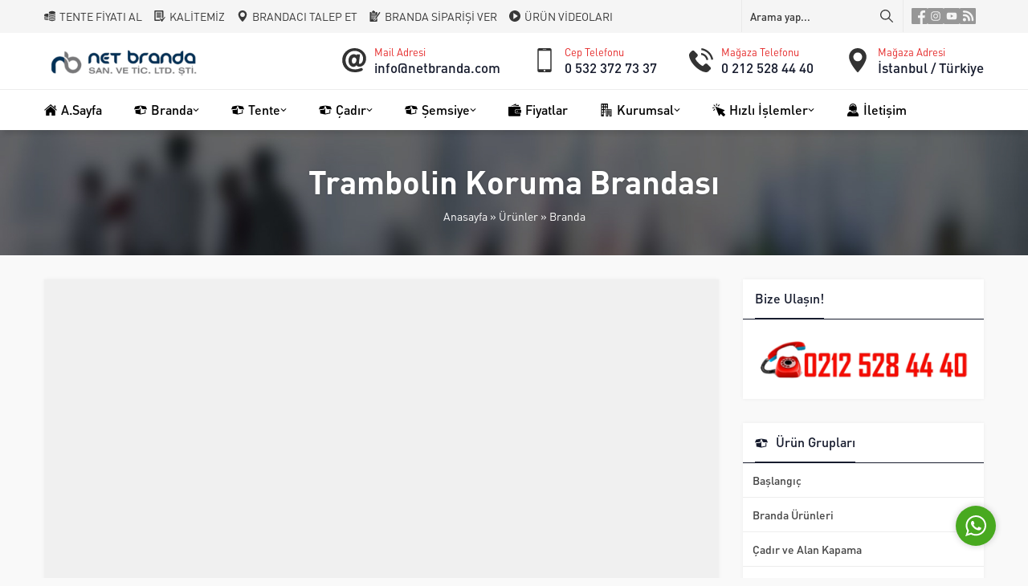

--- FILE ---
content_type: text/html; charset=UTF-8
request_url: https://www.netbranda.com/trambolin-koruma-brandasi/
body_size: 43244
content:
<!DOCTYPE html><html lang="tr" ><head><script data-no-optimize="1">var litespeed_docref=sessionStorage.getItem("litespeed_docref");litespeed_docref&&(Object.defineProperty(document,"referrer",{get:function(){return litespeed_docref}}),sessionStorage.removeItem("litespeed_docref"));</script><meta name='robots' content='index, follow, max-image-preview:large, max-snippet:-1, max-video-preview:-1' /><style>img:is([sizes="auto" i], [sizes^="auto," i]) { contain-intrinsic-size: 3000px 1500px }</style><title>Trambolin Koruma Brandası - Net Branda İstanbul</title><link rel="canonical" href="https://www.netbranda.com/trambolin-koruma-brandasi/" /><meta property="og:locale" content="tr_TR" /><meta property="og:type" content="article" /><meta property="og:title" content="Trambolin Koruma Brandası - Net Branda İstanbul" /><meta property="og:description" content="Trambolin koruma branda örtüleri, trambolinlerin çevresine takılan bir koruma malzemesidir. Bu örtüler, trambolin kullanırken çocukların ve yetişkinlerin güvenliğini arttırmak için tasarlanmıştır. Trambolin koruma branda örtüleri, suya dayanıklı, UV ışınlarına dayanıklı ve dayanıklı polyester kumaş kullanılarak üretilir. Ayrıca, özel bir köpük dolgu da içerebilirler. Bu köpük dolgu, trambolin çevresindeki metal çerçeveye çarpan kullanıcıların zarar görmesini önler. [&hellip;]" /><meta property="og:url" content="https://www.netbranda.com/trambolin-koruma-brandasi/" /><meta property="og:site_name" content="Net Branda İstanbul" /><meta property="article:publisher" content="https://www.facebook.com/profile.php?id=100054620702061" /><meta property="article:published_time" content="2023-04-03T21:26:58+00:00" /><meta property="og:image" content="https://www.netbranda.com/wp-content/uploads/trambolin-branda-kapama-ortusu.jpeg" /><meta property="og:image:width" content="800" /><meta property="og:image:height" content="600" /><meta property="og:image:type" content="image/jpeg" /><meta name="author" content="admin" /><meta name="twitter:card" content="summary_large_image" /><meta name="twitter:label1" content="Yazan:" /><meta name="twitter:data1" content="admin" /><meta name="twitter:label2" content="Tahmini okuma süresi" /><meta name="twitter:data2" content="2 dakika" /> <script type="application/ld+json" class="yoast-schema-graph">{"@context":"https://schema.org","@graph":[{"@type":"Article","@id":"https://www.netbranda.com/trambolin-koruma-brandasi/#article","isPartOf":{"@id":"https://www.netbranda.com/trambolin-koruma-brandasi/"},"author":{"name":"admin","@id":"https://www.netbranda.com/#/schema/person/4580b7daac0352f176a78be7b8480068"},"headline":"Trambolin Koruma Brandası","datePublished":"2023-04-03T21:26:58+00:00","mainEntityOfPage":{"@id":"https://www.netbranda.com/trambolin-koruma-brandasi/"},"wordCount":255,"commentCount":0,"publisher":{"@id":"https://www.netbranda.com/#organization"},"image":{"@id":"https://www.netbranda.com/trambolin-koruma-brandasi/#primaryimage"},"thumbnailUrl":"https://www.netbranda.com/wp-content/uploads/trambolin-branda-kapama-ortusu.jpeg","articleSection":["Branda"],"inLanguage":"tr","potentialAction":[{"@type":"CommentAction","name":"Comment","target":["https://www.netbranda.com/trambolin-koruma-brandasi/#respond"]}]},{"@type":"WebPage","@id":"https://www.netbranda.com/trambolin-koruma-brandasi/","url":"https://www.netbranda.com/trambolin-koruma-brandasi/","name":"Trambolin Koruma Brandası - Net Branda İstanbul","isPartOf":{"@id":"https://www.netbranda.com/#website"},"primaryImageOfPage":{"@id":"https://www.netbranda.com/trambolin-koruma-brandasi/#primaryimage"},"image":{"@id":"https://www.netbranda.com/trambolin-koruma-brandasi/#primaryimage"},"thumbnailUrl":"https://www.netbranda.com/wp-content/uploads/trambolin-branda-kapama-ortusu.jpeg","datePublished":"2023-04-03T21:26:58+00:00","breadcrumb":{"@id":"https://www.netbranda.com/trambolin-koruma-brandasi/#breadcrumb"},"inLanguage":"tr","potentialAction":[{"@type":"ReadAction","target":["https://www.netbranda.com/trambolin-koruma-brandasi/"]}]},{"@type":"ImageObject","inLanguage":"tr","@id":"https://www.netbranda.com/trambolin-koruma-brandasi/#primaryimage","url":"https://www.netbranda.com/wp-content/uploads/trambolin-branda-kapama-ortusu.jpeg","contentUrl":"https://www.netbranda.com/wp-content/uploads/trambolin-branda-kapama-ortusu.jpeg","width":800,"height":600},{"@type":"BreadcrumbList","@id":"https://www.netbranda.com/trambolin-koruma-brandasi/#breadcrumb","itemListElement":[{"@type":"ListItem","position":1,"name":"Ana sayfa","item":"https://www.netbranda.com/"},{"@type":"ListItem","position":2,"name":"Trambolin Koruma Brandası"}]},{"@type":"WebSite","@id":"https://www.netbranda.com/#website","url":"https://www.netbranda.com/","name":"Branda İstanbul","description":"Otomatik Tente Pergola Çadır","publisher":{"@id":"https://www.netbranda.com/#organization"},"alternateName":"Net Branda","potentialAction":[{"@type":"SearchAction","target":{"@type":"EntryPoint","urlTemplate":"https://www.netbranda.com/?s={search_term_string}"},"query-input":{"@type":"PropertyValueSpecification","valueRequired":true,"valueName":"search_term_string"}}],"inLanguage":"tr"},{"@type":"Organization","@id":"https://www.netbranda.com/#organization","name":"Net Branda Otomatik Tente Pergola Sistemleri","alternateName":"Net Branda İstanbul Brandacı","url":"https://www.netbranda.com/","logo":{"@type":"ImageObject","inLanguage":"tr","@id":"https://www.netbranda.com/#/schema/logo/image/","url":"https://www.netbranda.com/wp-content/uploads/2018/07/branda-logo-istanbul.png","contentUrl":"https://www.netbranda.com/wp-content/uploads/2018/07/branda-logo-istanbul.png","width":180,"height":151,"caption":"Net Branda Otomatik Tente Pergola Sistemleri"},"image":{"@id":"https://www.netbranda.com/#/schema/logo/image/"},"sameAs":["https://www.facebook.com/profile.php?id=100054620702061","https://www.instagram.com/netbranda_tekstil/","https://www.youtube.com/@netbrandatentecadrtoptansa7193"]},{"@type":"Person","@id":"https://www.netbranda.com/#/schema/person/4580b7daac0352f176a78be7b8480068","name":"admin","image":{"@type":"ImageObject","inLanguage":"tr","@id":"https://www.netbranda.com/#/schema/person/image/","url":"https://www.netbranda.com/wp-content/litespeed/avatar/36afadedda7d5e2f50a589cd3107412d.jpg?ver=1764589179","contentUrl":"https://www.netbranda.com/wp-content/litespeed/avatar/36afadedda7d5e2f50a589cd3107412d.jpg?ver=1764589179","caption":"admin"},"url":"https://www.netbranda.com/author/admin/"}]}</script> <link rel="alternate" type="application/rss+xml" title="Net Branda İstanbul &raquo; akışı" href="https://www.netbranda.com/feed/" /><link rel="alternate" type="application/rss+xml" title="Net Branda İstanbul &raquo; yorum akışı" href="https://www.netbranda.com/comments/feed/" /><link rel="alternate" type="application/rss+xml" title="Net Branda İstanbul &raquo; Trambolin Koruma Brandası yorum akışı" href="https://www.netbranda.com/trambolin-koruma-brandasi/feed/" /><style id='classic-theme-styles-inline-css'>/*! This file is auto-generated */
.wp-block-button__link{color:#fff;background-color:#32373c;border-radius:9999px;box-shadow:none;text-decoration:none;padding:calc(.667em + 2px) calc(1.333em + 2px);font-size:1.125em}.wp-block-file__button{background:#32373c;color:#fff;text-decoration:none}</style><style id='global-styles-inline-css'>:root{--wp--preset--aspect-ratio--square: 1;--wp--preset--aspect-ratio--4-3: 4/3;--wp--preset--aspect-ratio--3-4: 3/4;--wp--preset--aspect-ratio--3-2: 3/2;--wp--preset--aspect-ratio--2-3: 2/3;--wp--preset--aspect-ratio--16-9: 16/9;--wp--preset--aspect-ratio--9-16: 9/16;--wp--preset--color--black: #000000;--wp--preset--color--cyan-bluish-gray: #abb8c3;--wp--preset--color--white: #ffffff;--wp--preset--color--pale-pink: #f78da7;--wp--preset--color--vivid-red: #cf2e2e;--wp--preset--color--luminous-vivid-orange: #ff6900;--wp--preset--color--luminous-vivid-amber: #fcb900;--wp--preset--color--light-green-cyan: #7bdcb5;--wp--preset--color--vivid-green-cyan: #00d084;--wp--preset--color--pale-cyan-blue: #8ed1fc;--wp--preset--color--vivid-cyan-blue: #0693e3;--wp--preset--color--vivid-purple: #9b51e0;--wp--preset--gradient--vivid-cyan-blue-to-vivid-purple: linear-gradient(135deg,rgba(6,147,227,1) 0%,rgb(155,81,224) 100%);--wp--preset--gradient--light-green-cyan-to-vivid-green-cyan: linear-gradient(135deg,rgb(122,220,180) 0%,rgb(0,208,130) 100%);--wp--preset--gradient--luminous-vivid-amber-to-luminous-vivid-orange: linear-gradient(135deg,rgba(252,185,0,1) 0%,rgba(255,105,0,1) 100%);--wp--preset--gradient--luminous-vivid-orange-to-vivid-red: linear-gradient(135deg,rgba(255,105,0,1) 0%,rgb(207,46,46) 100%);--wp--preset--gradient--very-light-gray-to-cyan-bluish-gray: linear-gradient(135deg,rgb(238,238,238) 0%,rgb(169,184,195) 100%);--wp--preset--gradient--cool-to-warm-spectrum: linear-gradient(135deg,rgb(74,234,220) 0%,rgb(151,120,209) 20%,rgb(207,42,186) 40%,rgb(238,44,130) 60%,rgb(251,105,98) 80%,rgb(254,248,76) 100%);--wp--preset--gradient--blush-light-purple: linear-gradient(135deg,rgb(255,206,236) 0%,rgb(152,150,240) 100%);--wp--preset--gradient--blush-bordeaux: linear-gradient(135deg,rgb(254,205,165) 0%,rgb(254,45,45) 50%,rgb(107,0,62) 100%);--wp--preset--gradient--luminous-dusk: linear-gradient(135deg,rgb(255,203,112) 0%,rgb(199,81,192) 50%,rgb(65,88,208) 100%);--wp--preset--gradient--pale-ocean: linear-gradient(135deg,rgb(255,245,203) 0%,rgb(182,227,212) 50%,rgb(51,167,181) 100%);--wp--preset--gradient--electric-grass: linear-gradient(135deg,rgb(202,248,128) 0%,rgb(113,206,126) 100%);--wp--preset--gradient--midnight: linear-gradient(135deg,rgb(2,3,129) 0%,rgb(40,116,252) 100%);--wp--preset--font-size--small: 13px;--wp--preset--font-size--medium: 20px;--wp--preset--font-size--large: 36px;--wp--preset--font-size--x-large: 42px;--wp--preset--spacing--20: 0.44rem;--wp--preset--spacing--30: 0.67rem;--wp--preset--spacing--40: 1rem;--wp--preset--spacing--50: 1.5rem;--wp--preset--spacing--60: 2.25rem;--wp--preset--spacing--70: 3.38rem;--wp--preset--spacing--80: 5.06rem;--wp--preset--shadow--natural: 6px 6px 9px rgba(0, 0, 0, 0.2);--wp--preset--shadow--deep: 12px 12px 50px rgba(0, 0, 0, 0.4);--wp--preset--shadow--sharp: 6px 6px 0px rgba(0, 0, 0, 0.2);--wp--preset--shadow--outlined: 6px 6px 0px -3px rgba(255, 255, 255, 1), 6px 6px rgba(0, 0, 0, 1);--wp--preset--shadow--crisp: 6px 6px 0px rgba(0, 0, 0, 1);}:where(.is-layout-flex){gap: 0.5em;}:where(.is-layout-grid){gap: 0.5em;}body .is-layout-flex{display: flex;}.is-layout-flex{flex-wrap: wrap;align-items: center;}.is-layout-flex > :is(*, div){margin: 0;}body .is-layout-grid{display: grid;}.is-layout-grid > :is(*, div){margin: 0;}:where(.wp-block-columns.is-layout-flex){gap: 2em;}:where(.wp-block-columns.is-layout-grid){gap: 2em;}:where(.wp-block-post-template.is-layout-flex){gap: 1.25em;}:where(.wp-block-post-template.is-layout-grid){gap: 1.25em;}.has-black-color{color: var(--wp--preset--color--black) !important;}.has-cyan-bluish-gray-color{color: var(--wp--preset--color--cyan-bluish-gray) !important;}.has-white-color{color: var(--wp--preset--color--white) !important;}.has-pale-pink-color{color: var(--wp--preset--color--pale-pink) !important;}.has-vivid-red-color{color: var(--wp--preset--color--vivid-red) !important;}.has-luminous-vivid-orange-color{color: var(--wp--preset--color--luminous-vivid-orange) !important;}.has-luminous-vivid-amber-color{color: var(--wp--preset--color--luminous-vivid-amber) !important;}.has-light-green-cyan-color{color: var(--wp--preset--color--light-green-cyan) !important;}.has-vivid-green-cyan-color{color: var(--wp--preset--color--vivid-green-cyan) !important;}.has-pale-cyan-blue-color{color: var(--wp--preset--color--pale-cyan-blue) !important;}.has-vivid-cyan-blue-color{color: var(--wp--preset--color--vivid-cyan-blue) !important;}.has-vivid-purple-color{color: var(--wp--preset--color--vivid-purple) !important;}.has-black-background-color{background-color: var(--wp--preset--color--black) !important;}.has-cyan-bluish-gray-background-color{background-color: var(--wp--preset--color--cyan-bluish-gray) !important;}.has-white-background-color{background-color: var(--wp--preset--color--white) !important;}.has-pale-pink-background-color{background-color: var(--wp--preset--color--pale-pink) !important;}.has-vivid-red-background-color{background-color: var(--wp--preset--color--vivid-red) !important;}.has-luminous-vivid-orange-background-color{background-color: var(--wp--preset--color--luminous-vivid-orange) !important;}.has-luminous-vivid-amber-background-color{background-color: var(--wp--preset--color--luminous-vivid-amber) !important;}.has-light-green-cyan-background-color{background-color: var(--wp--preset--color--light-green-cyan) !important;}.has-vivid-green-cyan-background-color{background-color: var(--wp--preset--color--vivid-green-cyan) !important;}.has-pale-cyan-blue-background-color{background-color: var(--wp--preset--color--pale-cyan-blue) !important;}.has-vivid-cyan-blue-background-color{background-color: var(--wp--preset--color--vivid-cyan-blue) !important;}.has-vivid-purple-background-color{background-color: var(--wp--preset--color--vivid-purple) !important;}.has-black-border-color{border-color: var(--wp--preset--color--black) !important;}.has-cyan-bluish-gray-border-color{border-color: var(--wp--preset--color--cyan-bluish-gray) !important;}.has-white-border-color{border-color: var(--wp--preset--color--white) !important;}.has-pale-pink-border-color{border-color: var(--wp--preset--color--pale-pink) !important;}.has-vivid-red-border-color{border-color: var(--wp--preset--color--vivid-red) !important;}.has-luminous-vivid-orange-border-color{border-color: var(--wp--preset--color--luminous-vivid-orange) !important;}.has-luminous-vivid-amber-border-color{border-color: var(--wp--preset--color--luminous-vivid-amber) !important;}.has-light-green-cyan-border-color{border-color: var(--wp--preset--color--light-green-cyan) !important;}.has-vivid-green-cyan-border-color{border-color: var(--wp--preset--color--vivid-green-cyan) !important;}.has-pale-cyan-blue-border-color{border-color: var(--wp--preset--color--pale-cyan-blue) !important;}.has-vivid-cyan-blue-border-color{border-color: var(--wp--preset--color--vivid-cyan-blue) !important;}.has-vivid-purple-border-color{border-color: var(--wp--preset--color--vivid-purple) !important;}.has-vivid-cyan-blue-to-vivid-purple-gradient-background{background: var(--wp--preset--gradient--vivid-cyan-blue-to-vivid-purple) !important;}.has-light-green-cyan-to-vivid-green-cyan-gradient-background{background: var(--wp--preset--gradient--light-green-cyan-to-vivid-green-cyan) !important;}.has-luminous-vivid-amber-to-luminous-vivid-orange-gradient-background{background: var(--wp--preset--gradient--luminous-vivid-amber-to-luminous-vivid-orange) !important;}.has-luminous-vivid-orange-to-vivid-red-gradient-background{background: var(--wp--preset--gradient--luminous-vivid-orange-to-vivid-red) !important;}.has-very-light-gray-to-cyan-bluish-gray-gradient-background{background: var(--wp--preset--gradient--very-light-gray-to-cyan-bluish-gray) !important;}.has-cool-to-warm-spectrum-gradient-background{background: var(--wp--preset--gradient--cool-to-warm-spectrum) !important;}.has-blush-light-purple-gradient-background{background: var(--wp--preset--gradient--blush-light-purple) !important;}.has-blush-bordeaux-gradient-background{background: var(--wp--preset--gradient--blush-bordeaux) !important;}.has-luminous-dusk-gradient-background{background: var(--wp--preset--gradient--luminous-dusk) !important;}.has-pale-ocean-gradient-background{background: var(--wp--preset--gradient--pale-ocean) !important;}.has-electric-grass-gradient-background{background: var(--wp--preset--gradient--electric-grass) !important;}.has-midnight-gradient-background{background: var(--wp--preset--gradient--midnight) !important;}.has-small-font-size{font-size: var(--wp--preset--font-size--small) !important;}.has-medium-font-size{font-size: var(--wp--preset--font-size--medium) !important;}.has-large-font-size{font-size: var(--wp--preset--font-size--large) !important;}.has-x-large-font-size{font-size: var(--wp--preset--font-size--x-large) !important;}
:where(.wp-block-post-template.is-layout-flex){gap: 1.25em;}:where(.wp-block-post-template.is-layout-grid){gap: 1.25em;}
:where(.wp-block-columns.is-layout-flex){gap: 2em;}:where(.wp-block-columns.is-layout-grid){gap: 2em;}
:root :where(.wp-block-pullquote){font-size: 1.5em;line-height: 1.6;}</style><style id='dominant-color-styles-inline-css'>img[data-dominant-color]:not(.has-transparency) { background-color: var(--dominant-color); }</style><style id='woocommerce-inline-inline-css'>.woocommerce form .form-row .required { visibility: visible; }</style> <script type="litespeed/javascript" data-src="https://www.netbranda.com/wp-includes/js/jquery/jquery.min.js" id="jquery-core-js"></script> <script id="wc-add-to-cart-js-extra" type="litespeed/javascript">var wc_add_to_cart_params={"ajax_url":"\/wp-admin\/admin-ajax.php","wc_ajax_url":"\/?wc-ajax=%%endpoint%%","i18n_view_cart":"Sepetim","cart_url":"https:\/\/www.netbranda.com\/sepet\/","is_cart":"","cart_redirect_after_add":"no"}</script> <script id="woocommerce-js-extra" type="litespeed/javascript">var woocommerce_params={"ajax_url":"\/wp-admin\/admin-ajax.php","wc_ajax_url":"\/?wc-ajax=%%endpoint%%","i18n_password_show":"\u015eifreyi g\u00f6ster","i18n_password_hide":"\u015eifreyi gizle"}</script> <link rel="https://api.w.org/" href="https://www.netbranda.com/wp-json/" /><link rel="alternate" title="JSON" type="application/json" href="https://www.netbranda.com/wp-json/wp/v2/posts/917" /><link rel="EditURI" type="application/rsd+xml" title="RSD" href="https://www.netbranda.com/xmlrpc.php?rsd" /><link rel='shortlink' href='https://www.netbranda.com/?p=917' /><link rel="alternate" title="oEmbed (JSON)" type="application/json+oembed" href="https://www.netbranda.com/wp-json/oembed/1.0/embed?url=https%3A%2F%2Fwww.netbranda.com%2Ftrambolin-koruma-brandasi%2F" /><link rel="alternate" title="oEmbed (XML)" type="text/xml+oembed" href="https://www.netbranda.com/wp-json/oembed/1.0/embed?url=https%3A%2F%2Fwww.netbranda.com%2Ftrambolin-koruma-brandasi%2F&#038;format=xml" /><meta name="generator" content="auto-sizes 1.5.0"><meta name="generator" content="dominant-color-images 1.2.0"><meta name="generator" content="performance-lab 3.9.0; plugins: auto-sizes, dominant-color-images, embed-optimizer, speculation-rules, webp-uploads"><meta name="generator" content="webp-uploads 2.5.1"><meta name="viewport" content="width=device-width, initial-scale=1, maximum-scale=5" /><meta charset="UTF-8" /><link data-optimized="2" rel="stylesheet" href="https://www.netbranda.com/wp-content/litespeed/css/8bcdde1f3d64a5e99828ed367edbfa8b.css?ver=6b696" /><link rel="shortcut icon" href="https://www.netbranda.com/wp-content/themes/rota/images/favicon.png">
<!--[if lt IE 9]><script src="https://www.netbranda.com/wp-content/themes/rota/scripts/html5shiv.js"></script><![endif]--><style>:root{--c1:#171c2e;--c2:#e52929;--mapHeight:330px;--noImageForPost:url(https://www.netbranda.com/wp-content/themes/rota/images/noimage.png);--thumbRatio:56.25%;--catThumbRatio:56.25%;--crewRatio:130%;--refRatio:50%;--headerHeight:40px;--headerHeightMobile:40px;--mainFont:Prota,sans-serif;--menuFont:Prota,sans-serif;--headFont:Prota,sans-serif;--contentFont:Prota,sans-serif;--headColor:#171c2e;--linkColor:#171c2e;} @media all and (max-width:375px){#safirPage .safirWidget.safirCol .items .list .item-container{width:100%;}}</style><meta name="generator" content="speculation-rules 1.5.0">
<noscript><style>.woocommerce-product-gallery{ opacity: 1 !important; }</style></noscript><meta name="generator" content="embed-optimizer 1.0.0-beta2"><meta name="generator" content="Powered by Slider Revolution 6.7.35 - responsive, Mobile-Friendly Slider Plugin for WordPress with comfortable drag and drop interface." /><link rel="icon" href="https://www.netbranda.com/wp-content/uploads/2018/07/branda-logo-istanbul-100x100.png" sizes="32x32" /><link rel="icon" href="https://www.netbranda.com/wp-content/uploads/2018/07/branda-logo-istanbul.png" sizes="192x192" /><link rel="apple-touch-icon" href="https://www.netbranda.com/wp-content/uploads/2018/07/branda-logo-istanbul.png" /><meta name="msapplication-TileImage" content="https://www.netbranda.com/wp-content/uploads/2018/07/branda-logo-istanbul.png" /> <script type="litespeed/javascript">function setREVStartSize(e){window.RSIW=window.RSIW===undefined?window.innerWidth:window.RSIW;window.RSIH=window.RSIH===undefined?window.innerHeight:window.RSIH;try{var pw=document.getElementById(e.c).parentNode.offsetWidth,newh;pw=pw===0||isNaN(pw)||(e.l=="fullwidth"||e.layout=="fullwidth")?window.RSIW:pw;e.tabw=e.tabw===undefined?0:parseInt(e.tabw);e.thumbw=e.thumbw===undefined?0:parseInt(e.thumbw);e.tabh=e.tabh===undefined?0:parseInt(e.tabh);e.thumbh=e.thumbh===undefined?0:parseInt(e.thumbh);e.tabhide=e.tabhide===undefined?0:parseInt(e.tabhide);e.thumbhide=e.thumbhide===undefined?0:parseInt(e.thumbhide);e.mh=e.mh===undefined||e.mh==""||e.mh==="auto"?0:parseInt(e.mh,0);if(e.layout==="fullscreen"||e.l==="fullscreen")
newh=Math.max(e.mh,window.RSIH);else{e.gw=Array.isArray(e.gw)?e.gw:[e.gw];for(var i in e.rl)if(e.gw[i]===undefined||e.gw[i]===0)e.gw[i]=e.gw[i-1];e.gh=e.el===undefined||e.el===""||(Array.isArray(e.el)&&e.el.length==0)?e.gh:e.el;e.gh=Array.isArray(e.gh)?e.gh:[e.gh];for(var i in e.rl)if(e.gh[i]===undefined||e.gh[i]===0)e.gh[i]=e.gh[i-1];var nl=new Array(e.rl.length),ix=0,sl;e.tabw=e.tabhide>=pw?0:e.tabw;e.thumbw=e.thumbhide>=pw?0:e.thumbw;e.tabh=e.tabhide>=pw?0:e.tabh;e.thumbh=e.thumbhide>=pw?0:e.thumbh;for(var i in e.rl)nl[i]=e.rl[i]<window.RSIW?0:e.rl[i];sl=nl[0];for(var i in nl)if(sl>nl[i]&&nl[i]>0){sl=nl[i];ix=i}
var m=pw>(e.gw[ix]+e.tabw+e.thumbw)?1:(pw-(e.tabw+e.thumbw))/(e.gw[ix]);newh=(e.gh[ix]*m)+(e.tabh+e.thumbh)}
var el=document.getElementById(e.c);if(el!==null&&el)el.style.height=newh+"px";el=document.getElementById(e.c+"_wrapper");if(el!==null&&el){el.style.height=newh+"px";el.style.display="block"}}catch(e){console.log("Failure at Presize of Slider:"+e)}}</script> </head><body class="wp-singular post-template-default single single-post postid-917 single-format-standard wp-theme-rota theme-rota woocommerce-no-js desktop stickyMenu headerWhite sidebarRight" data-mobileSingleColumn="376">
<svg version="1.1" xmlns="http://www.w3.org/2000/svg" xmlns:xlink="http://www.w3.org/1999/xlink" viewBox="0 0 32 32" style="display:none"><symbol id="themeicon-arrow" viewBox="0 0 512 512"><path d="m256 298l174-167c5-4 12-4 16 0l31 30c4 5 4 12 0 16l-213 204c-2 2-5 3-8 3-3 0-6-1-8-3l-213-204c-4-4-4-11 0-16l31-30c4-4 12-4 16 0z"></path></symbol><symbol id="themeicon-calendar" viewBox="0 0 24 24"><path class="cls-1" d="M18,4H16.5V3a.5.5,0,0,0-1,0V4h-7V3a.5.5,0,0,0-1,0V4H6C3.71,4,2.5,5.21,2.5,7.5V18c0,2.29,1.21,3.5,3.5,3.5H18c2.29,0,3.5-1.21,3.5-3.5V7.5C21.5,5.21,20.29,4,18,4ZM6,5H7.5V6a.5.5,0,0,0,1,0V5h7V6a.5.5,0,0,0,1,0V5H18c1.729,0,2.5.771,2.5,2.5v1H3.5v-1C3.5,5.771,4.271,5,6,5ZM18,20.5H6c-1.729,0-2.5-.771-2.5-2.5V9.5h17V18C20.5,19.729,19.729,20.5,18,20.5ZM8.75,13a.75.75,0,1,1-.761-.75H8A.748.748,0,0,1,8.75,13Zm4,0a.75.75,0,1,1-.761-.75H12A.748.748,0,0,1,12.75,13Zm4,0a.75.75,0,1,1-.761-.75H16A.748.748,0,0,1,16.75,13Zm-8,4a.75.75,0,1,1-.761-.75H8A.748.748,0,0,1,8.75,17Zm4,0a.75.75,0,1,1-.761-.75H12A.748.748,0,0,1,12.75,17Zm4,0a.75.75,0,1,1-.761-.75H16A.748.748,0,0,1,16.75,17Z"/></symbol><symbol id="themeicon-category" viewBox="0 0 24 24"><path class="cls-1" d="M2.5,6A.5.5,0,0,1,3,5.5H21a.5.5,0,0,1,0,1H3A.5.5,0,0,1,2.5,6ZM21,11.5H3a.5.5,0,0,0,0,1H21a.5.5,0,0,0,0-1Zm0,6H3a.5.5,0,0,0,0,1H21a.5.5,0,0,0,0-1Z"/></symbol><symbol id="themeicon-cellphone" viewBox="0 0 512 512"><path d="m343 0l-173 0c-29 0-54 24-54 53l0 406c0 29 24 53 53 53l174 0c29 0 53-24 53-54l0-405c0-29-24-53-53-53z m-112 32l51 0c4 0 8 4 8 8 0 4-4 8-8 8l-51 0c-4 0-8-4-8-8 0-4 4-8 8-8z m-30 3c3-3 9-3 12 0 1 1 2 3 2 5 0 2-1 4-2 6-2 1-4 2-6 2-2 0-4-1-6-2-1-2-2-4-2-6 0-2 1-4 2-5z m54 461c-13 0-24-11-24-24 0-13 11-24 24-24 13 0 24 11 24 24 0 13-11 24-24 24z m117-64l-228 0 0-356 228 0z"></path></symbol><symbol id="themeicon-close" viewBox="0 0 512 512"><path d="m512 51l-51-51-205 205-205-205-51 51 205 205-205 205 51 51 205-205 205 205 51-51-205-205z"></path></symbol><symbol id="themeicon-comment" viewBox="0 0 24 24"><path class="cls-1" d="M21.193,20.005a3.011,3.011,0,0,1-1.064-1.6A5.946,5.946,0,0,0,21.5,14.5a5.886,5.886,0,0,0-3.021-5.259C18.262,5.253,15.047,2.5,10.5,2.5c-4.71,0-8,2.948-8,7.169a6.789,6.789,0,0,0,1.587,4.49,3.546,3.546,0,0,1-1.269,1.924.9.9,0,0,0,.548,1.581c.113,0,.23.006.349.006a5.851,5.851,0,0,0,3.926-1.245c.06.018.125.024.186.041.833,2.628,3.4,4.318,6.672,4.318a8.373,8.373,0,0,0,2.46-.351A5.113,5.113,0,0,0,20.343,21.5c.111,0,.22,0,.326-.006a.822.822,0,0,0,.779-.551A.833.833,0,0,0,21.193,20.005ZM7.143,15.514A4.678,4.678,0,0,1,3.67,16.67a4.422,4.422,0,0,0,1.449-2.58.5.5,0,0,0-.127-.417,5.777,5.777,0,0,1-1.492-4c0-3.632,2.878-6.169,7-6.169s7,2.537,7,6.169-2.879,6.17-7,6.17a8.638,8.638,0,0,1-2.828-.456A.5.5,0,0,0,7.143,15.514Zm10.31,4.007a.5.5,0,0,0-.531-.128,7.252,7.252,0,0,1-2.423.391,5.818,5.818,0,0,1-5.518-3.06,10.232,10.232,0,0,0,1.518.115c4.429,0,7.6-2.608,7.964-6.429A4.851,4.851,0,0,1,20.5,14.5a4.929,4.929,0,0,1-1.277,3.422.5.5,0,0,0-.127.418,3.892,3.892,0,0,0,1.15,2.157A3.966,3.966,0,0,1,17.453,19.521Z"/></symbol><symbol id="themeicon-date" viewBox="0 0 512 512"><path d="m453 512l-394 0c-33 0-59-26-59-59l0-352c0-32 26-58 59-58l394 0c33 0 59 26 59 58l0 352c0 33-26 59-59 59z m-394-437c-15 0-27 12-27 26l0 352c0 15 12 27 27 27l394 0c15 0 27-12 27-27l0-352c0-14-12-26-27-26z m437 128l-480 0c-9 0-16-7-16-16 0-9 7-16 16-16l480 0c9 0 16 7 16 16 0 9-7 16-16 16z m-373-75c-9 0-16-7-16-16l0-96c0-9 7-16 16-16 9 0 16 7 16 16l0 96c0 9-7 16-16 16z m266 0c-8 0-16-7-16-16l0-96c0-9 8-16 16-16 9 0 16 7 16 16l0 96c0 9-7 16-16 16z"></path></symbol><symbol id="themeicon-email" viewBox="0 0 512 512"><path d="m227 2c-116 13-210 104-225 219-21 164 112 303 274 290 59-4 115-31 159-72l3-3c5-4 5-11 1-15l-15-16c-4-4-10-4-15 0l-8 7c-48 45-115 66-182 54-95-16-168-97-176-193-10-127 93-234 219-230 117 3 207 102 207 219l0 15c0 25-21 45-47 43-22-2-38-22-38-45l0-94c0-6-5-10-11-10l-21 0c-4 0-8 2-10 6-21-24-52-38-86-38-65 0-117 52-117 117 0 65 52 117 117 117 41 0 77-21 98-52 16 26 45 44 79 41 45-3 79-42 79-88l0-18c0-151-131-272-285-254z m29 329c-41 0-75-34-75-75 0-41 34-75 75-75 41 0 75 34 75 75 0 41-34 75-75 75z"></path></symbol><symbol id="themeicon-facebook" viewBox="0 0 512 512"><path d="m475 0l-438 0c-20 0-37 17-37 37l0 438c0 20 17 37 37 37l237 0 0-198-67 0 0-77 67 0 0-58c0-66 40-102 99-102 28 0 52 2 60 3l0 70-41 0c-32 0-38 15-38 37l0 50 76 0-10 77-66 0 0 198 121 0c20 0 37-17 37-37l0-438c0-20-17-37-37-37z"></path></symbol><symbol id="themeicon-full" viewBox="0 0 512 512"><path d="m128 32l0-32-112 0c-9 0-16 7-16 16l0 112 32 0 0-73 149 148 22-22-148-149z m368-32l-112 0 0 32 73 0-148 149 22 22 149-148 0 73 32 0 0-112c0-9-7-16-16-16z m-16 457l-149-148-22 22 148 149-73 0 0 32 112 0c9 0 16-7 16-16l0-112-32 0z m-299-148l-149 148 0-73-32 0 0 112c0 9 7 16 16 16l112 0 0-32-73 0 148-149z"></path></symbol><symbol id="themeicon-hit" viewBox="0 0 24 24"><path class="cls-1" d="M12.5,2.5h-1a1.821,1.821,0,0,0-2,2v15a1.821,1.821,0,0,0,2,2h1a1.821,1.821,0,0,0,2-2V4.5A1.821,1.821,0,0,0,12.5,2.5Zm1,17c0,.72-.28,1-1,1h-1c-.72,0-1-.28-1-1V4.5c0-.72.28-1,1-1h1c.72,0,1,.28,1,1Zm6-12h-1a1.821,1.821,0,0,0-2,2v10a1.821,1.821,0,0,0,2,2h1a1.821,1.821,0,0,0,2-2V9.5A1.821,1.821,0,0,0,19.5,7.5Zm1,12c0,.72-.28,1-1,1h-1c-.72,0-1-.28-1-1V9.5c0-.72.28-1,1-1h1c.72,0,1,.28,1,1Zm-15-8h-1a1.821,1.821,0,0,0-2,2v6a1.821,1.821,0,0,0,2,2h1a1.821,1.821,0,0,0,2-2v-6A1.821,1.821,0,0,0,5.5,11.5Zm1,8c0,.72-.28,1-1,1h-1c-.72,0-1-.28-1-1v-6c0-.72.28-1,1-1h1c.72,0,1,.28,1,1Z"/></symbol><symbol id="themeicon-instagram" viewBox="0 0 512 512"><path d="m371 169c-3-6-7-12-11-17-5-4-11-8-17-11-5-2-13-4-28-5-15 0-20-1-59-1-39 0-44 1-59 1-15 1-23 3-28 5-6 3-12 7-17 11-4 5-8 11-11 17-2 5-4 13-5 28 0 15-1 20-1 59 0 39 1 44 1 59 1 15 3 23 5 28 3 6 7 12 11 17 5 4 11 8 17 11 5 2 13 4 28 5 15 0 20 1 59 1 39 0 44-1 59-1 15-1 23-3 28-5 13-5 23-15 28-28 2-5 4-13 5-28 0-15 1-20 1-59 0-39-1-44-1-59-1-15-3-23-5-28z m-115 162c-42 0-75-33-75-75 0-42 33-75 75-75 42 0 75 33 75 75 0 42-33 75-75 75z m78-136c-9 0-17-8-17-17 0-10 8-18 17-18 10 0 18 8 18 18 0 9-8 17-18 17z m-29 61c0 27-22 49-49 49-27 0-49-22-49-49 0-27 22-49 49-49 27 0 49 22 49 49z m170-256l-438 0c-20 0-37 17-37 37l0 438c0 20 17 37 37 37l438 0c20 0 37-17 37-37l0-438c0-20-17-37-37-37z m-73 317c-1 15-3 26-7 35-7 20-23 36-43 43-9 4-20 6-35 7-16 1-21 1-61 1-40 0-45 0-61-1-15-1-26-3-35-7-10-3-19-9-26-17-8-7-14-16-17-26-4-9-6-20-7-35-1-16-1-21-1-61 0-40 0-45 1-61 1-15 3-26 7-35 3-10 9-19 17-26 7-8 16-14 26-17 9-4 20-6 35-7 16-1 21-1 61-1 40 0 45 0 61 1 15 1 26 3 35 7 10 3 19 9 26 17 8 7 14 16 17 26 4 9 6 20 7 35 1 16 1 21 1 61 0 40 0 45-1 61z"></path></symbol><symbol id="themeicon-left" viewBox="0 0 512 512"><path d="m214 256l167-174c4-4 4-11 0-16l-30-30c-4-5-11-5-16-1l-204 213c-2 2-3 5-3 8 0 3 1 6 3 8l204 213c5 4 12 4 16 0l30-31c4-4 4-11 0-16z"></path></symbol><symbol id="themeicon-link" viewBox="0 0 512 512"><path d="m202 376c5-5 10-7 17-7 7 0 13 2 19 7 10 11 10 23 0 36 0 0-22 20-22 20-19 19-42 29-68 29-26 0-49-10-68-29-19-19-29-42-29-67 0-27 10-50 29-69 0 0 76-76 76-76 24-23 48-36 73-39 26-3 47 4 66 22 5 5 8 11 8 18 0 7-3 13-8 19-12 11-24 11-36 0-17-17-40-11-68 17 0 0-75 75-75 75-9 9-14 20-14 33 0 13 5 23 14 31 9 9 19 14 32 14 13 0 23-5 32-14 0 0 22-20 22-20m230-294c19 19 29 42 29 68 0 26-10 49-29 68 0 0-81 81-81 81-25 25-51 37-77 37-21 0-40-9-57-26-5-5-7-10-7-17 0-7 2-13 7-19 5-4 11-7 18-7 7 0 13 3 18 7 17 17 38 13 62-12 0 0 81-80 81-80 10-9 15-20 15-32 0-13-5-24-15-32-8-9-17-14-28-16-11-2-22 2-31 11 0 0-26 25-26 25-5 5-11 7-18 7-7 0-13-2-18-7-11-11-11-23 0-36 0 0 26-25 26-25 18-19 40-27 65-26 25 1 47 11 66 31"></path></symbol><symbol id="themeicon-linkedin" viewBox="0 0 512 512"><path d="m475 0l-438 0c-20 0-37 17-37 37l0 438c0 20 17 37 37 37l438 0c20 0 37-17 37-37l0-438c0-20-17-37-37-37z m-293 387l-63 0 0-188 63 0z m-32-213l0 0c-21 0-34-15-34-33 0-18 14-32 35-32 21 0 34 14 35 32 0 18-14 33-36 33z m256 213l-62 0 0-100c0-26-9-43-32-43-17 0-27 12-31 23-2 4-3 10-3 15l0 105-62 0c0 0 1-170 0-188l62 0 0 27c9-13 24-31 57-31 41 0 71 27 71 84z"></path></symbol><symbol id="themeicon-list" viewBox="0 0 512 512"><path d="m491 277l-470 0c-11 0-21-10-21-21 0-12 10-22 21-22l470 0c11 0 21 10 21 22 0 11-10 21-21 21z m0-164l-470 0c-11 0-21-9-21-21 0-12 10-21 21-21l470 0c11 0 21 9 21 21 0 12-10 21-21 21z m0 327l-470 0c-11 0-21-9-21-21 0-12 10-21 21-21l470 0c11 0 21 9 21 21 0 12-10 21-21 21z"></path></symbol><symbol id="themeicon-location" viewBox="0 0 512 512"><path d="m426 89c-39-57-101-89-170-89-69 0-131 32-170 89-39 56-48 128-24 191 6 17 16 33 30 49l150 177c4 4 9 6 14 6 5 0 10-2 14-6l150-177c14-16 24-32 30-49 24-63 15-135-24-191z m-10 178c-4 13-12 26-23 39 0 0 0 0 0 0l-137 160-137-160c-11-13-19-26-23-39-20-52-13-111 20-158 32-46 83-73 140-73 57 0 108 27 140 73 33 47 40 106 20 158z m-160-161c-55 0-100 45-100 100 0 56 45 101 100 101 55 0 100-45 100-101 0-55-45-100-100-100z m0 165c-36 0-64-29-64-65 0-35 28-64 64-64 36 0 64 29 64 64 0 36-28 65-64 65z"></path></symbol><symbol id="themeicon-oval" viewBox="0 0 512 512"><path d="m477 127c-23-39-54-70-93-93-39-23-82-34-128-34-47 0-89 11-129 34-39 23-70 54-93 93-23 40-34 82-34 129 0 46 11 89 34 128 23 39 54 70 93 93 40 23 82 34 129 34 46 0 89-11 128-34 39-23 70-54 93-93 23-39 34-82 34-128 0-47-11-89-34-129z m-64 220c-17 27-39 49-66 66-28 16-58 24-91 24-33 0-63-8-91-24-28-17-50-39-66-66-16-28-24-58-24-91 0-33 8-63 24-91 16-28 38-50 66-66 28-16 58-24 91-24 33 0 63 8 91 24 27 16 49 38 66 66 16 28 24 58 24 91 0 33-8 63-24 91z m-157-177c-24 0-44 9-61 25-16 17-25 37-25 61 0 23 9 43 25 60 17 17 37 25 61 25 23 0 43-8 60-25 17-17 25-37 25-60 0-24-8-44-25-61-17-16-37-25-60-25z"></path></symbol><symbol id="themeicon-phone" viewBox="0 0 512 512"><path d="m499 378l-64-64c-17-18-46-18-63 0l-29 29c-14 13-35 13-49 0l-125-126c-13-13-13-34 0-48 5-4 18-18 29-29 17-17 18-46 0-63l-64-64c-17-17-46-17-63 0-13 13-18 17-24 23-63 63-63 166 0 230l199 198c64 64 166 64 230 0l23-23c17-17 17-46 0-63z m-407-344c6-5 15-5 21 0l64 64c6 6 6 15 0 21l-11 11-85-85z m175 409l-198-199c-49-49-52-125-9-178l85 85c-22 25-21 64 3 88l125 125c0 0 0 0 0 0 24 24 63 25 88 3l84 84c-52 44-128 42-178-8z m211-23l-11 11-85-85 11-11c6-6 15-6 21 0l64 64c5 6 5 15 0 21z"></path></symbol><symbol id="themeicon-pinterest" viewBox="0 0 512 512"><path d="m485 0l-458 0c-15 0-27 12-27 27l0 458c0 15 12 27 27 27l458 0c15 0 27-12 27-27l0-458c0-15-12-27-27-27z m-196 351c-27 0-51-15-60-31 0 0-14 56-17 67-10 38-42 77-44 80-2 2-5 1-6-2 0-4-8-53 1-92 5-20 31-133 31-133 0 0-7-16-7-39 0-36 21-63 47-63 22 0 32 17 32 37 0 22-14 56-21 86-6 26 13 47 38 47 47 0 78-59 78-129 0-54-36-94-102-94-74 0-120 56-120 117 0 21 7 36 16 48 5 5 5 7 4 14-1 4-4 15-5 19-2 6-7 8-12 6-34-14-50-51-50-93 0-69 58-152 174-152 93 0 154 67 154 139 0 96-53 168-131 168z"></path></symbol><symbol id="themeicon-question" viewBox="0 0 512 512"><path d="m281 379c0 13-11 25-25 25-14 0-25-12-25-25 0-14 11-25 25-25 14 0 25 11 25 25z m-25-379c-141 0-256 114-256 256 0 141 114 256 256 256 141 0 256-114 256-256 0-141-114-256-256-256z m0 472c-119 0-216-97-216-216 0-119 97-216 216-216 119 0 216 97 216 216 0 119-97 216-216 216z m0-343c-44 0-80 35-80 80 0 11 9 20 20 20 11 0 20-9 20-20 0-23 18-40 40-40 22 0 40 17 40 40 0 22-18 40-40 40-11 0-20 8-20 20l0 50c0 11 9 20 20 20 11 0 20-9 20-20l0-33c34-9 60-40 60-77 0-45-36-80-80-80z"></path></symbol><symbol id="themeicon-reply1" viewBox="0 0 512 512"><path d="m313 356l0 113 199-199-199-199 0 117c-142 0-242-46-313-145 28 142 114 284 313 313z"></path></symbol><symbol id="themeicon-reply2" viewBox="0 0 512 512"><path d="m259 163c-4 0-9 0-13-1l0-55c0-20-11-28-25-17l-186 135c0 0-7 6-7 13 0 8 7 14 7 14l186 135c14 10 25 3 25-17l0-68c16-2 32-2 48-1 81 7 150 56 190 126 2-136-96-253-225-264z"></path></symbol><symbol id="themeicon-right" viewBox="0 0 512 512"><path d="m298 256l-167-174c-4-4-4-11 0-16l30-30c5-5 12-5 16-1l204 213c2 2 3 5 3 8 0 3-1 6-3 8l-204 213c-4 4-11 4-16 0l-30-31c-4-4-4-11 0-16z"></path></symbol><symbol id="themeicon-rss" viewBox="0 0 512 512"><path d="m481 0l-450 0c-17 0-31 14-31 31l0 450c0 17 14 31 31 31l450 0c17 0 31-14 31-31l0-450c0-17-14-31-31-31z m-331 422c-29 0-52-23-52-52 0-30 23-53 52-53 30 0 53 23 53 53 0 29-23 52-53 52z m179-35c0 9-3 17-9 23-6 6-15 10-23 10-19 0-33-15-33-33l-1-18c0-59-47-107-106-107l-26 0c-18 0-33-14-33-33 0-18 15-33 33-33l26 0c92 0 168 72 172 165 0 0 0 1 0 1l1 3c0 2 0 3 0 4z m110-16c0 0 0 0 0 0l0 15c0 17-13 30-30 30-16 0-30-13-30-30l0-22c-3-121-102-218-223-220 0 0 0 0 0 0l-28 0c-17 0-30-14-30-30 0-17 13-31 30-31l28 0c0 0 1 1 2 1 149 2 271 120 281 268 0 2 0 4 0 6 0 0 0 13 0 13z"></path></symbol><symbol id="themeicon-search" viewBox="0 0 512 512"><path d="m509 479l-149-149c28-35 45-79 45-127 0-112-91-203-202-203-112 0-203 91-203 203 0 111 91 202 203 202 48 0 92-17 127-45l149 149c4 4 11 4 15 0l15-15c4-4 4-11 0-15z m-306-116c-89 0-160-72-160-160 0-89 71-160 160-160 88 0 160 71 160 160 0 88-72 160-160 160z"></path></symbol><symbol id="themeicon-share" viewBox="0 0 512 512"><path d="m408 338c-23 0-45 9-61 26-5 4-9 9-12 15l-150-91c4-10 6-21 6-32 0-12-2-23-6-32l150-91c15 24 42 41 73 41 48 0 87-39 87-87 0-48-39-87-87-87-48 0-87 39-87 87 0 11 2 21 6 31l-150 90c-16-23-43-39-73-39-48 0-87 39-87 87 0 47 39 86 87 86 30 0 57-15 73-39l150 91c-4 10-6 20-6 31 0 23 9 45 26 62 16 16 38 25 61 25 23 0 45-9 61-25 17-17 26-39 26-62 0-23-9-45-26-61-16-17-38-26-61-26z"></path></symbol><symbol id="themeicon-top" viewBox="0 0 512 512"><path d="m256 214l174 167c5 4 12 4 16 0l31-30c4-4 4-11 0-16l-213-204c-2-2-5-3-8-3-3 0-6 1-8 3l-213 204c-4 5-4 12 0 16l31 30c4 4 12 4 16 0z"></path></symbol><symbol id="themeicon-twitter" viewBox="0 0 512 512"><path d="m273 247l115 165-47 0-94-134 0 0-14-20-110-157 48 0 88 127z m184-247l-402 0c-30 0-55 25-55 55l0 402c0 30 25 55 55 55l402 0c30 0 55-25 55-55l0-402c0-30-25-55-55-55z m-130 434l-96-138-119 138-30 0 136-158-136-198 103 0 91 131 112-131 31 0-130 151 0 0 141 205z"></path></symbol><symbol id="themeicon-whatsapp" viewBox="0 0 512 512"><path d="m261 124c-70 0-127 58-127 128 0 24 7 47 20 68l3 4-13 47 48-12 5 2c19 12 42 18 64 18l0 0c71 0 128-57 128-127 0-34-13-66-37-90-25-24-57-38-91-38z m75 183c-3 8-18 17-25 18-7 1-15 1-25-2-5-2-12-4-21-8-39-16-64-55-66-58-2-2-15-20-15-39 0-19 9-28 13-32 3-4 8-5 10-5 3 0 5 0 8 0 2 0 5-1 8 7 3 7 11 26 12 28 1 2 2 4 0 7-1 2-7 10-9 13-2 2-4 4-2 8 2 4 10 16 21 26 15 13 27 17 31 19 4 2 6 2 8-1 3-2 10-11 13-15 2-4 5-3 8-2 4 2 22 11 26 13 4 2 7 3 8 4 1 2 1 10-3 19z m139-307l-438 0c-20 0-37 17-37 37l0 438c0 20 17 37 37 37l438 0c20 0 37-17 37-37l0-438c0-20-17-37-37-37z m-214 405c0 0 0 0 0 0l0 0c-25 0-50-6-73-19l-81 22 22-80c-14-23-21-49-21-76 0-85 69-153 153-153 41 0 80 16 109 45 29 28 45 67 45 108 0 84-69 153-154 153z"></path></symbol><symbol id="themeicon-whatsapp2" viewBox="0 0 512 512"><path d="m512 249c0 138-113 250-251 250-44 0-86-11-122-31l-139 44 45-134c-23-37-36-81-36-129 0-137 113-249 252-249 138 0 251 112 251 249z m-251-209c-117 0-212 94-212 209 0 46 15 89 41 123l-27 78 81-26c34 22 74 35 117 35 116 0 211-94 211-210 0-115-95-209-211-209z m127 267c-2-3-6-4-12-7-6-3-37-18-42-20-6-2-10-3-14 3-4 6-16 20-20 24-3 4-7 4-13 1-6-3-26-9-50-30-18-16-30-36-34-42-3-6 0-10 3-13 3-2 6-7 9-10 3-4 4-7 6-11 2-4 1-7 0-10-2-3-14-33-19-46-5-12-11-10-14-10-4 0-8 0-12 0-4 0-11 1-16 7-6 6-22 21-22 51 0 30 22 59 25 63 3 4 43 68 105 93 63 24 63 16 74 15 12-1 37-15 42-29 5-14 5-27 4-29z"></path></symbol><symbol id="themeicon-youtube" viewBox="0 0 512 512"><path d="m224 304l83-48-83-48z m251-304l-438 0c-20 0-37 17-37 37l0 438c0 20 17 37 37 37l438 0c20 0 37-17 37-37l0-438c0-20-17-37-37-37z m-59 256c0 0 0 52-7 77-3 14-14 25-28 28-25 7-125 7-125 7 0 0-100 0-125-7-14-4-25-14-28-28-7-25-7-77-7-77 0 0 0-52 7-77 3-14 14-25 28-28 25-7 125-7 125-7 0 0 100 0 125 7 14 4 25 14 28 28 7 25 7 77 7 77z"></path></symbol></svg><svg version="1.1" xmlns="http://www.w3.org/2000/svg" xmlns:xlink="http://www.w3.org/1999/xlink" viewBox="0 0 32 32" style="display:none"><symbol id="safiricon-icon1" viewBox="0 0 512 512"><path d="m496 466l-122-126c31-38 48-84 48-133 0-114-92-207-206-207-114 0-207 93-207 207 0 114 93 206 207 206 42 0 83-12 118-37l123 128c5 5 12 8 19 8 7 0 14-3 19-8 11-10 11-27 1-38z m-280-412c84 0 152 68 152 153 0 84-68 153-152 153-85 0-153-69-153-153 0-85 68-153 153-153z"></path></symbol><symbol id="safiricon-icon10" viewBox="0 0 512 512"><path d="m132 51c0 28-23 50-51 50-28 0-50-22-50-50 0-28 22-51 50-51 28 0 51 23 51 51z m-107 227l5 0 0 100c0 13 11 25 25 25l52 0c14 0 25-12 25-25l0-6c-4-9-7-19-7-29l0-131c0-26 15-48 37-57l0-10c0-14-11-25-25-25l-112 0c-14 0-25 11-25 25l0 108c0 13 11 25 25 25z m455-227c0 28-22 50-50 50-28 0-50-22-50-50 0-28 22-51 50-51 28 0 50 23 50 51z m-132 93l0 10c22 10 38 32 38 57l0 131c0 10-3 20-8 29l0 6c0 13 12 25 25 25l53 0c14 0 25-12 25-25l0-100 5 0c14 0 25-11 25-25l0-108c0-13-11-25-25-25l-113 0c-13 0-25 12-25 25z m-185 68l0 131c0 13 11 25 25 25l9 0 0 117c0 14 12 25 25 25l67 0c14 0 25-11 25-25l0-118 10 0c14 0 25-11 25-25l0-130c0-14-11-25-25-25l-136 0c-14 0-25 11-25 25z m150-104c0 32-25 58-57 58-32 0-58-26-58-58 0-32 26-58 58-58 32 0 57 26 57 58z"></path></symbol><symbol id="safiricon-icon11" viewBox="0 0 512 512"><path d="m68 91c1 1 3 2 4 3l130 130 24-23-131-131c-1-1-2-2-2-4l-8-33-55-31-26 27 31 54z m115 298l207-207c3-2 6-3 9-2 27 7 56 1 78-17 22-17 35-44 35-72 0-1 0-3 0-5l-48 48c-2 3-6 3-9 2l-55-18c-3-1-5-3-6-6l-18-54c-1-4 0-7 2-10l48-48c-29-2-57 11-75 33-19 22-26 52-18 80 0 3 0 7-3 9l-207 207c-2 2-5 3-8 2-7-2-15-3-22-3-40 0-75 25-88 62-13 37 0 78 30 102 31 25 74 27 107 5 33-21 49-61 39-99-1-4 0-7 2-9z m-68 67l-45 0-21-36 21-37 45 0 22 37z m35-107l201-200 13 13-201 200z m287 158c21 8 44 3 59-12 15-16 20-39 13-59z m59-91l-102-102c-12 9-28 9-39-2-10-10-11-27-2-38l-14-15-78 78 14 15c12-9 28-9 39 2 10 10 11 27 1 38l103 103c1 1 2 2 3 3l78-78c-1-1-2-3-3-4z m-54 37l-91-91 13-13 91 91z"></path></symbol><symbol id="safiricon-icon12" viewBox="0 0 512 512"><path d="m18 316l0-218c0-12 10-22 22-22l218 0c12 0 22 10 22 22l0 218c0 4-4 7-8 7l-247 0c-4 0-7-3-7-7z m176 74c0 26-21 46-46 46-25 0-45-20-45-46 0-25 20-45 45-45 25 0 46 20 46 45z m-23 0c0-12-10-22-23-22-12 0-22 10-22 22 0 13 10 23 22 23 13 0 23-10 23-23z m-62-45l-102 0c-4 0-7 3-7 7l0 22c0 5 3 8 7 8l82 0c2-15 9-28 20-37z m323 45c0 26-21 46-46 46-25 0-45-20-45-46 0-25 20-45 45-45 25 0 46 20 46 45z m-23 0c0-12-10-22-23-22-12 0-23 10-23 22 0 13 11 23 23 23 13 0 23-10 23-23z m103-38l0 22c0 5-3 8-7 8l-59 0c-5-29-30-52-60-52-30 0-55 23-59 52l-119 0c-2-15-10-28-21-37l113 0 0-209c0-8 7-15 15-15l69 0c19 0 38 10 48 26l45 66c6 10 10 21 10 33l0 99 18 0c4 0 7 3 7 7z m-74-137l-36-51c-1-2-3-3-6-3l-55 0c-4 0-7 3-7 7l0 51c0 4 3 7 7 7l91 0c6 0 9-6 6-11z"></path></symbol><symbol id="safiricon-icon13" viewBox="0 0 512 512"><path d="m401 331c-21 28-54 46-91 46l-52 0c-17 0-33-12-39-27-7-3-14-5-21-9-14-7-27-17-39-29-75 17-131 84-131 164l0 10c0 14 12 26 26 26l404 0c14 0 26-12 26-26l0-10c0-62-34-116-83-145z m-269-72c11 0 21-7 26-16 0 1 0 1 0 1 0 0 0 1 0 1 12 31 35 57 65 68 8-11 21-19 35-19l52 0c6 0 10-2 15-4 7-4 13-14 16-19 6-9 10-18 13-28 2 4 5 7 9 10l0 12c0 29-24 53-53 53l-52 0c-9 0-17 8-17 17 0 10 8 18 17 18l52 0c49 0 88-39 88-88l0-12c7-6 12-14 12-24l0-74c0-10-5-19-12-24-6-73-67-131-142-131-75 0-136 58-142 131-7 5-12 14-12 24l0 74c0 16 13 30 30 30z m124-223c55 0 101 42 106 96-3 2-6 6-8 10-17-44-55-74-98-74-44 0-81 31-98 74 0 0 0 0 0 0-2-4-5-8-8-10 5-54 51-96 106-96z"></path></symbol><symbol id="safiricon-icon14" viewBox="0 0 512 512"><path d="m379 294c-1 0-38-19-45-21-3-1-6-2-9-2-5 0-9 3-12 7-4 6-15 19-19 23 0 1-1 1-1 1-1 0-6-2-8-3-40-17-71-59-75-66 0-1 0-2 0-2 0 0 1-1 2-2 2-2 4-5 6-7 1-2 2-3 3-4 3-4 5-6 6-10l1-1c4-8 1-15 0-17-1-1-17-39-19-43-4-10-9-15-17-15 0 0 0 0-2 1-4 0-23 2-31 8-9 5-25 23-25 55 0 28 19 55 26 65 0 1 1 1 1 2 30 43 67 75 105 90 36 15 53 17 63 17 4 0 7-1 10-1l2 0c12-1 40-16 46-33 5-14 6-28 3-34-2-4-6-5-11-8z m-118-294c-139 0-252 112-252 250 0 44 12 88 35 126l-44 127c0 3 0 5 2 7 1 1 3 2 5 2 0 0 1 0 2 0l133-43c36 20 77 30 119 30 138 0 251-112 251-249 0-138-113-250-251-250z m0 447c-40 0-77-11-110-33-1 0-2-1-4-1 0 0-1 0-2 1l-66 21 21-64c1-2 1-4-1-6-25-33-38-74-38-115 0-109 90-198 200-198 109 0 199 89 199 198 0 109-90 197-199 197z"></path></symbol><symbol id="safiricon-icon15" viewBox="0 0 512 512"><path d="m440 246l-354-244c-4-2-8-3-12-1-4 3-7 7-7 11l0 488c0 4 3 9 7 11 1 1 3 1 5 1 3 0 5-1 7-2l354-244c3-2 5-6 5-10 0-4-2-8-5-10z"></path></symbol><symbol id="safiricon-icon16" viewBox="0 0 512 512"><path d="m158 0l-60 60 196 196-196 196 60 60 256-256z"></path></symbol><symbol id="safiricon-icon17" viewBox="0 0 512 512"><path d="m256 0c-141 0-256 115-256 256 0 141 115 256 256 256 141 0 256-115 256-256 0-141-115-256-256-256z m133 263l-188 128c-1 1-3 2-5 2-1 0-2-1-4-1-3-2-4-5-4-8l0-256c0-3 1-6 4-8 3-1 6-1 9 1l188 128c2 2 4 4 4 7 0 3-2 5-4 7z"></path></symbol><symbol id="safiricon-icon18" viewBox="0 0 512 512"><path d="m507 433l-102-102 73-42c5-3 9-9 8-16 0-6-4-12-10-15l-325-129c-6-2-13-1-18 4-5 5-6 12-4 18l129 325c3 6 9 10 15 10 7 1 13-3 16-8l42-73 102 102c3 3 8 5 12 5 5 0 9-2 12-5l50-50c7-6 7-17 0-24z m-432-382c-7-7-17-7-24 0-7 7-7 17 0 24l38 38c3 4 8 5 12 5 4 0 9-1 12-5 7-6 7-17 0-24z m13 118c0-9-8-17-17-17l-54 0c-9 0-17 8-17 17 0 10 8 17 17 17l54 0c9 0 17-7 17-17z m-7 53l-38 38c-7 7-7 18 0 24 3 4 8 5 12 5 5 0 9-1 12-5l38-38c7-6 7-17 0-24-6-7-17-7-24 0z m88-134c10 0 17-8 17-17l0-54c0-9-7-17-17-17-9 0-17 8-17 17l0 54c0 9 8 17 17 17z m65 22c5 0 9-1 12-5l38-38c7-6 7-17 0-24-6-7-17-7-24 0l-38 38c-7 7-7 18 0 24 4 4 8 5 12 5z"></path></symbol><symbol id="safiricon-icon19" viewBox="0 0 512 512"><path d="m505 239l-153-152c-9-10-24-10-33 0-9 9-9 24 0 33l111 112-406 0c-13 0-24 11-24 24 0 13 11 24 24 24l406 0-111 111c-9 10-9 25 0 34 4 5 11 7 17 7 6 0 12-2 16-7l153-152c9-10 9-25 0-34z"></path></symbol><symbol id="safiricon-icon2" viewBox="0 0 512 512"><path d="m370 0l-228 0c-19 0-35 16-35 35l0 442c0 19 16 35 35 35l228 0c19 0 35-16 35-35l0-442c0-19-16-35-35-35z m-151 25l74 0c2 0 4 2 4 4 0 2-2 4-4 4l-74 0c-2 0-4-2-4-4 0-2 2-4 4-4z m37 470c-10 0-17-8-17-18 0-9 7-17 17-17 10 0 17 8 17 17 0 10-7 18-17 18z m125-47l-250 0 0-393 250 0z"></path></symbol><symbol id="safiricon-icon20" viewBox="0 0 512 512"><path d="m288 213c-9 0-17-3-23-9-6-6-9-14-9-23l0-181-181 0c-9 0-17 3-23 9-6 7-9 14-9 23l0 447c0 9 3 17 9 23 6 6 14 9 23 9l362 0c9 0 16-3 23-9 6-6 9-14 9-23l0-266z m96 203c0 3-1 5-3 7-2 2-5 3-8 3l-234 0c-4 0-6-1-8-3-2-2-3-4-3-7l0-22c0-3 1-5 3-7 2-2 4-3 8-3l234 0c3 0 6 1 8 3 2 2 3 4 3 7z m0-86c0 3-1 6-3 8-2 2-5 3-8 3l-234 0c-4 0-6-1-8-3-2-2-3-5-3-8l0-21c0-3 1-6 3-8 2-2 4-3 8-3l234 0c3 0 6 1 8 3 2 2 3 5 3 8z m62-203l-104-104c-11-11-25-19-44-22l0 169 170 0c-3-18-11-32-22-43z"></path></symbol><symbol id="safiricon-icon21" viewBox="0 0 512 512"><path d="m285 91l-174 0c-13 0-23 11-23 23 0 13 10 24 23 24l174 0c13 0 24-11 24-24 0-12-11-23-24-23z m24 111c0-13-11-24-24-24l-174 0c-13 0-23 11-23 24 0 13 10 23 23 23l174 0c13 0 24-10 24-23z m-111 110c13 0 23-10 23-23 0-13-10-23-23-23l-87 0c-13 0-23 10-23 23 0 13 10 23 23 23z m176 79l-25 17 0 57-302 0 0-418 302 0 0 92 47-81 0-35c0-13-10-23-23-23l-349 0c-13 0-24 10-24 23l0 466c0 13 11 23 24 23l349 0c13 0 23-10 23-23l0-129-11 20c-3 4-7 8-11 11z m137-283c0-2-5-21-35-38-29-17-48-12-50-12-3 1-5 3-7 6l-145 252c-1 1-1 3-2 5l-5 91c0 4 2 8 6 11 4 2 8 2 12-1l76-50c2-1 3-2 4-4l145-252c2-2 2-5 1-8z m-197 274c-4-3-8-6-13-9-4-3-9-5-14-7l2-27c6 1 15 3 26 10 12 6 18 13 22 18z m-151 38c0 4 6 6 9 7 4 2 8-1 11-2 18-9 42 1 61 1 11 0 11-17 0-17-22 0-41-6-63-2 0-2 0-3-2-6-4-7-9-9-14-8-1-1-1-1-2-2-1-2-3-4-5-4 6-11 10-22 6-31-1-3-5-5-7-5-12 0-22 12-30 20-18 18-35 39-51 60-7 8 8 17 15 8 14-18 29-36 46-53-4 7-8 13-13 19-6 10 9 18 15 9 2-2 4-4 6-6-1 1-1 3-1 4 0 0 0 0 0 0-1 0-1 1-1 2-4 9 10 14 16 6 1-1 2-4 3-6 0 2 0 4 1 6z"></path></symbol><symbol id="safiricon-icon22" viewBox="0 0 512 512"><path d="m390 87c0-12-5-23-14-31l-42-43c-8-8-20-13-32-13l-3 0 0 90 91 0z m-116 223c3-9 8-17 14-24l102-101 0-65-105 0c-9 0-15-7-15-15l0-105-225 0c-25 0-45 20-45 45l0 422c0 25 20 45 45 45l300 0c24 0 45-20 45-45l0-112-17 16c-6 7-14 12-23 15l-48 15-7 1c-12 0-23-6-30-16-7-10-9-22-5-34z m-199-40l150 0c8 0 15 7 15 15 0 8-7 15-15 15l-150 0c-8 0-15-7-15-15 0-8 7-15 15-15z m-15-45c0-8 7-15 15-15l150 0c8 0 15 7 15 15 0 8-7 15-15 15l-150 0c-8 0-15-7-15-15z m0 120c0-8 7-15 15-15l150 0c8 0 15 7 15 15 0 8-7 15-15 15l-150 0c-8 0-15-7-15-15z m225 75c8 0 15 7 15 15 0 8-7 15-15 15l-90 0c-9 0-15-7-15-15 0-8 6-15 15-15z m-210-240c-8 0-15-7-15-15 0-8 7-15 15-15l210 0c8 0 15 7 15 15 0 8-7 15-15 15z m226 143l-13 39c-2 6 4 11 10 9l39-13z m117-124l-99 99 42 43c23-23 66-66 99-99z m85-43c-5-5-13-8-21-8-8 0-16 3-21 8l-22 22 42 43c12-12 21-20 22-22 12-12 12-31 0-43z m0 43c0 0 0 0 0 0 0 0 0 0 0 0 0 0 0 0 0 0z m0 0c0 0 0 0 0 0 0 0 0 0 0 0z m0 0c1 0 1 0 0 0z"></path></symbol><symbol id="safiricon-icon23" viewBox="0 0 512 512"><path d="m285 445c-4 5-10 9-16 11l-32 9c-2 1-5 1-8 1-5 0-11-2-16-5-7-5-11-13-12-21l-3-33c0-7 1-13 5-19l1-1-113 0c-9 0-16-8-16-17 0-9 7-17 16-17l137 0 31-43-168 0c-9 0-16-8-16-17 0-9 7-17 16-17l191 0 72-103 0-76c0-13-10-23-22-23l-55 0 0 44c0 20-17 36-37 36l-111 0c-20 0-36-16-36-36l0-44-56 0c-12 0-22 10-22 23l0 388c0 13 10 23 22 23l295 0c12 0 22-10 22-23l0-139z m-194-246l187 0c9 0 17 8 17 17 0 9-8 16-17 16l-187 0c-9 0-16-7-16-16 0-9 7-17 16-17z m39-67l110 0c8 0 15-6 15-15l0-63c0-9-7-15-15-15l-17 0c0-22-17-39-38-39-22 0-39 17-39 39l-16 0c-9 0-15 6-15 15l0 63c0 9 6 15 15 15z m55-110c9 0 17 7 17 17l-35 0c0-10 8-17 18-17z m309 80c-1-3-2-5-5-7l-27-19c-2-1-4-2-6-2-4 0-7 2-9 5l-196 280 45 32 196-281c2-2 2-5 2-8z m-274 303l3 33c0 2 1 4 3 5 1 0 2 1 3 1 1 0 2 0 2 0l32-9c1-1 3-1 4-3l12-17-46-31-12 17c-1 1-1 3-1 4z"></path></symbol><symbol id="safiricon-icon24" viewBox="0 0 512 512"><path d="m281 379c0 13-11 25-25 25-14 0-25-12-25-25 0-14 11-25 25-25 14 0 25 11 25 25z m-25-379c-141 0-256 114-256 256 0 141 114 256 256 256 141 0 256-114 256-256 0-141-114-256-256-256z m0 472c-119 0-216-97-216-216 0-119 97-216 216-216 119 0 216 97 216 216 0 119-97 216-216 216z m0-343c-44 0-80 35-80 80 0 11 9 20 20 20 11 0 20-9 20-20 0-23 18-40 40-40 22 0 40 17 40 40 0 22-18 40-40 40-11 0-20 8-20 20l0 50c0 11 9 20 20 20 11 0 20-9 20-20l0-33c34-9 60-40 60-77 0-45-36-80-80-80z"></path></symbol><symbol id="safiricon-icon25" viewBox="0 0 512 512"><path d="m252 0c90 0 178 41 178 140 0 91-105 126-127 159-17 24-11 59-57 59-30 0-45-25-45-47 0-84 122-102 122-171 0-38-25-60-67-60-89 0-54 92-122 92-25 0-46-15-46-43 0-68 79-129 164-129z m-4 403c32 0 58 26 58 58 0 31-26 57-58 57-31 0-57-26-57-57 0-32 26-58 57-58z"></path></symbol><symbol id="safiricon-icon26" viewBox="0 0 512 512"><path d="m149 262c0-14-10-22-26-22-7 0-12 1-14 2l0 44c2 0 6 1 11 1 18 0 29-9 29-25z m105-21c-8 0-13 0-16 1l0 98c3 1 8 1 12 1 31 0 51-17 51-53 0-31-18-47-47-47z m200-58l-12 0 0-59c0-1 0-1-1-1 0-3 0-5-2-7l-99-113c0 0 0 0 0 0 0 0-1-1-2-1 0 0 0-1 0-1-1 0-2 0-2-1-1 0-1 0-1 0-1 0-1 0-2 0l-243 0c-11 0-20 9-20 20l0 163-12 0c-16 0-29 13-29 29l0 149c0 16 13 29 29 29l12 0 0 102c0 11 9 20 20 20l331 0c12 0 21-9 21-20l0-102 12 0c16 0 29-13 29-29l0-149c0-16-13-29-29-29z m-364-163l233 0 0 103c0 5 4 10 10 10l88 0 0 50-331 0z m247 267c0 29-11 49-25 61-16 13-40 19-69 19-18 0-30-1-39-2l0-147c13-2 29-3 46-3 28 0 47 5 61 16 16 11 26 30 26 56z m-262 79l0-148c10-2 25-3 46-3 21 0 36 4 46 12 9 7 16 20 16 34 0 15-5 27-14 36-12 11-29 16-49 16-4 0-8 0-11-1l0 54-34 0z m346 120l-331 0 0-96 331 0 0 96z m30-242l-58 0 0 34 54 0 0 27-54 0 0 61-34 0 0-150 92 0z"></path></symbol><symbol id="safiricon-icon27" viewBox="0 0 512 512"><path d="m151 329c0-8-6-13-16-13-5 0-8 0-9 1l0 27c2 0 4 0 7 0 11 0 18-5 18-15z m64-13c-4 0-7 1-9 1l0 60c2 1 4 1 7 1 19 0 31-10 31-33 0-19-11-29-29-29z m120-316l-206 0c-30 0-54 24-54 54l0 202-5 0c-13 0-22 10-22 22l0 133c0 12 9 22 22 22l5 0 0 25c0 30 24 54 54 54l281 0c30 0 54-24 54-54l0-329z m-230 302c7-1 16-2 28-2 13 0 22 3 29 7 6 5 10 13 10 22 0 9-4 17-9 22-7 6-18 10-30 10-3 0-5-1-7-1l0 33-21 0z m305 177l-281 0c-11 0-21-10-21-21l0-25 262 0c12 0 22-10 22-22l0-133c0-12-10-22-22-22l-262 0 0-202c0-11 10-21 21-21l194 0 0 72c0 20 16 37 37 37l70 0 1 316c0 11-9 21-21 21z m-225-86l0-91c8-1 18-2 28-2 18 0 29 3 38 10 9 7 16 18 16 35 0 17-7 30-16 37-10 8-24 12-42 12-11 0-19-1-24-1z m149-54l0 17-33 0 0 37-21 0 0-92 57 0 0 17-36 0 0 21z"></path></symbol><symbol id="safiricon-icon28" viewBox="0 0 512 512"><path d="m309 115c24 15 41 40 44 69 10 4 20 7 32 7 41 0 75-34 75-75 0-42-34-75-75-75-42 0-75 33-76 74z m-49 154c42 0 75-34 75-76 0-41-33-75-75-75-41 0-75 34-75 75 0 42 34 76 75 76z m32 5l-64 0c-53 0-96 43-96 96l0 78 0 1 6 2c50 16 94 21 130 21 71 0 112-20 115-21l5-3 0 0 0-78c0-53-43-96-96-96z m125-78l-64 0c0 26-11 48-28 65 47 14 81 58 81 109l0 24c63-2 99-20 101-21l5-2 1 0 0-79c0-53-43-96-96-96z m-289-5c15 0 29-4 40-12 4-24 17-45 35-59 0-1 0-3 0-4 0-42-33-75-75-75-41 0-75 33-75 75 0 41 34 75 75 75z m68 70c-17-17-28-39-29-64-2-1-4-1-7-1l-64 0c-53 0-96 43-96 96l0 79 0 1 6 1c40 13 77 19 108 21l0-24c0-51 35-95 82-109z"></path></symbol><symbol id="safiricon-icon29" viewBox="0 0 512 512"><path d="m256 250c57 0 103-56 103-125 0-69-15-125-103-125-88 0-103 56-103 125 0 69 46 125 103 125z m-195 192c0-5 0-2 0 0z m390 3c0-1 0-8 0 0z m-1-8c-1-121-17-155-138-177 0 0-17 22-56 22-39 0-56-22-56-22-120 21-136 55-138 173-1 9-1 10-1 9 0 2 0 6 0 12 0 0 29 58 195 58 166 0 195-58 195-58 0-4 0-7 0-9 0 1 0-1-1-8z"></path></symbol><symbol id="safiricon-icon3" viewBox="0 0 512 512"><path d="m76 240c12 0 23-5 31-13l45 23c-1 1-1 3-1 5 0 25 20 45 45 45 25 0 45-20 45-45 0-7-2-13-5-19l61-61c6 3 12 5 19 5 25 0 45-20 45-45 0-5-1-9-2-13l52-40c7 5 16 8 25 8 25 0 45-20 45-45 0-25-20-45-45-45-25 0-45 20-45 45 0 5 1 9 2 13l-52 40c-7-5-16-8-25-8-25 0-45 20-45 45 0 7 2 13 5 19l-61 61c-6-3-12-5-19-5-12 0-23 5-31 13l-45-23c1-1 1-3 1-5 0-25-20-45-45-45-25 0-45 20-45 45 0 25 20 45 45 45z m421 242l-16 0 0-317c0-8-7-15-15-15l-60 0c-8 0-15 7-15 15l0 317-30 0 0-227c0-8-7-15-15-15l-60 0c-8 0-15 7-15 15l0 227-30 0 0-107c0-8-7-15-15-15l-60 0c-8 0-15 7-15 15l0 107-30 0 0-167c0-8-7-15-15-15l-60 0c-8 0-15 7-15 15l0 167-16 0c-8 0-15 7-15 15 0 8 7 15 15 15l482 0c8 0 15-7 15-15 0-8-7-15-15-15z"></path></symbol><symbol id="safiricon-icon30" viewBox="0 0 512 512"><path d="m256 13c-141 0-256 103-256 230 0 45 14 88 41 125-5 56-19 97-38 117-3 2-4 6-2 9 1 3 4 5 8 5 0 0 0 0 1 0 3 0 83-12 142-45 33 13 68 20 104 20 141 0 256-104 256-231 0-127-115-230-256-230z m-119 264c-19 0-35-15-35-34 0-19 16-34 35-34 18 0 34 15 34 34 0 19-16 34-34 34z m119 0c-19 0-34-15-34-34 0-19 15-34 34-34 19 0 34 15 34 34 0 19-15 34-34 34z m119 0c-18 0-34-15-34-34 0-19 16-34 34-34 19 0 35 15 35 34 0 19-16 34-35 34z"></path></symbol><symbol id="safiricon-icon31" viewBox="0 0 512 512"><path d="m302 328c31-13 55-31 73-54 18-22 27-47 27-73 0-26-9-51-27-73-18-23-42-41-73-54-31-13-65-19-101-19-36 0-70 6-101 19-31 13-55 31-73 54-18 22-27 47-27 73 0 23 7 44 20 64 14 20 32 37 56 50-2 5-4 9-6 13-2 4-4 8-7 11-3 4-5 6-6 8-2 2-4 5-8 9-3 3-6 6-6 7 0 0-1 0-2 1 0 1-1 2-1 2 0-1 0 0-1 1-1 1-1 2-1 2l-1 1c0 1 0 1 0 2 0 0 0 1 0 2 0 0 0 1 0 1 0 3 1 5 3 6 2 2 4 3 6 3l1 0c9-2 18-3 24-5 30-7 56-20 80-36 17 3 34 4 50 4 36 0 70-6 101-19z m189 10c14-20 21-41 21-64 0-23-8-45-22-66-14-20-33-37-58-50 4 14 7 28 7 43 0 25-7 50-20 72-12 23-31 44-54 61-22 16-48 28-76 37-28 8-57 13-88 13-6 0-14-1-25-1 38 25 83 37 135 37 16 0 33-1 50-4 23 16 50 29 79 36 7 2 15 3 25 5 2 0 4-1 6-2 2-2 3-4 4-6 0-2 0-2 0-2 0 0 0-1 0-2 0-1-1-2-1-2l0-1c-1-1-1-1-1-2-1-1-1-1-1-1-1-1-1-1-2-2 0 0-1-1-1-1-1-1-3-4-6-7-4-4-6-7-8-9-1-2-4-4-6-8-3-3-5-7-7-11-2-4-4-8-6-12 23-14 42-31 55-51z"></path></symbol><symbol id="safiricon-icon32" viewBox="0 0 512 512"><path d="m394 433c0 11 4 20 11 28 8 8 17 12 28 12 11 0 20-4 28-12 8-8 12-17 12-28 0-11-4-20-12-28-8-7-17-11-28-11-11 0-20 4-28 11-7 8-11 17-11 28z m112-348c-4-4-8-6-14-6l-369 0c0-2-1-4-2-8 0-4-1-7-1-9-1-2-1-5-3-8-1-3-2-6-4-8-1-2-3-3-6-5-2-1-5-2-9-2l-78 0c-6 0-10 2-14 6-4 4-6 9-6 14 0 5 2 10 6 14 4 4 8 6 14 6l62 0 55 253c0 1-3 5-6 12-4 7-7 13-9 18-3 5-4 9-4 12 0 6 2 10 6 14 4 4 9 6 14 6l315 0c5 0 10-2 14-6 4-4 6-8 6-14 0-5-2-10-6-14-4-4-9-5-14-5l-283 0c5-10 7-17 7-20 0-2 0-4-1-7 0-2-1-5-1-8-1-3-2-5-2-7l322-37c5-1 9-3 12-7 3-4 5-8 5-13l0-158c0-5-2-9-6-13z m-388 348c0 11 4 20 12 28 7 8 17 12 28 12 10 0 20-4 27-12 8-8 12-17 12-28 0-11-4-20-12-28-7-7-17-11-27-11-11 0-21 4-28 11-8 8-12 17-12 28z"></path></symbol><symbol id="safiricon-icon33" viewBox="0 0 512 512"><path d="m70 471c0 0-1 12 10 12 14 0 129 0 129 0l1-106c0 0-2-18 15-18l53 0c20 0 19 18 19 18l0 105c0 0 109 0 126 0 14 0 14-14 14-14l0-195-178-158-189 158c0 0 0 198 0 198z m-70-213c0 0 16 30 51 0l209-177 196 176c41 29 56 0 56 0l-252-228z m452-177l-51 0 0 61 51 43z"></path></symbol><symbol id="safiricon-icon34" viewBox="0 0 512 512"><path d="m405 491l-91-183 0-116c8-1 15-8 15-17 0-9-8-17-17-17l-112 0c-9 0-17 8-17 17 0 9 7 16 15 17l0 116-91 183c-2 4-2 10 1 14 2 4 7 7 12 7l272 0c5 0 10-3 12-7 3-4 3-10 1-14z m-205-122l27-54 0-123 58 0 0 17-23 0c-7 0-12 5-12 11 0 7 5 12 12 12l23 0 0 36-23 0c-7 0-12 5-12 11 0 7 5 12 12 12l23 0 0 24 27 54z m84-331c11 0 20-8 20-19 0-10-9-19-20-19-10 0-19 9-19 19 0 11 9 19 19 19z m-3 38c-15 0-27 12-27 26 0 15 12 27 27 27 14 0 26-12 26-27 0-14-12-26-26-26z m-52 41c8 0 15-2 21-6-1-3-1-6-1-9 0-11 5-20 13-26-3-15-17-27-33-27-19 0-34 15-34 34 0 19 15 34 34 34z"></path></symbol><symbol id="safiricon-icon35" viewBox="0 0 512 512"><path d="m256 18c-8 0-15 7-15 15l0 45c0 8 7 15 15 15 8 0 15-7 15-15l0-45c0-8-7-15-15-15z m-79 95l-30-30c-6-6-16-6-22 0-5 5-5 15 0 21l30 30c6 6 16 6 22 0 5-6 5-16 0-21z m210-30c-6-6-16-6-22 0l-30 30c-5 5-5 15 0 21 6 6 16 6 22 0l30-30c5-6 5-16 0-21z m110 145l-46 0 0 210 46 0c8 0 15-7 15-15l0-180c0-8-7-15-15-15z m-482 0c-8 0-15 7-15 15l0 180c0 8 7 15 15 15l46 0 0-210z m230 15c-12 0-22 6-27 17l-46 91c8 3 16 5 24 5 23 0 43-13 54-33l10-20 29 0c7 0 15 3 21 9l111 111 0-180z m44 90l-11 0-1 2c-14 28-42 48-73 51-23 2-39-5-59-14-7-3-11-13-7-20l53-106c10-20 31-33 54-33l64 0c4-9 7-19 7-30 0-8-7-15-15-15l-116 0c-18 0-33 10-41 25l-13 27c-3 5-8 8-14 8l-26 0 0 210 69 0 42 43c13 12 30 16 46 11l128-41c7-2 14-6 19-11z"></path></symbol><symbol id="safiricon-icon36" viewBox="0 0 512 512"><path d="m314 447l0 15c0 12-8 22-20 24l-3 13c-2 8-9 13-17 13l-36 0c-8 0-15-5-17-13l-3-13c-12-2-20-12-20-24l0-15c0-8 6-14 14-14l88 0c8 0 14 6 14 14z m68-201c0 34-13 65-35 87-17 18-28 40-31 63-2 10-11 18-21 18l-78 0c-10 0-19-8-21-18-3-23-14-46-31-63-21-22-35-52-35-86-1-70 55-127 125-127 70-1 127 56 127 126z m-112-77c0-7-6-14-14-14-50 0-91 41-91 91 0 8 6 14 14 14 8 0 14-6 14-14 0-34 29-62 63-62 8 0 14-7 14-15z m-14-91c8 0 14-6 14-14l0-50c0-8-6-14-14-14-8 0-14 6-14 14l0 50c0 8 6 14 14 14z m-167 168c0-8-7-15-15-15l-49 0c-8 0-15 7-15 15 0 7 7 14 15 14l49 0c8 0 15-6 15-14z m398-15l-49 0c-8 0-15 7-15 15 0 7 7 14 15 14l49 0c8 0 15-6 15-14 0-8-7-15-15-15z m-369 133l-36 35c-5 6-5 15 0 21 3 2 7 4 10 4 4 0 8-2 10-4l36-36c5-5 5-14 0-20-6-5-15-5-20 0z m266-233c4 0 8-1 10-4l36-35c5-6 5-14 0-20-6-6-15-6-20 0l-36 35c-5 6-5 15 0 20 3 3 7 4 10 4z m-266-4c2 3 6 4 10 4 3 0 7-1 10-4 5-5 5-14 0-20l-36-35c-5-6-14-6-20 0-5 5-5 14 0 20z m276 237c-5-5-14-5-20 0-5 6-5 15 0 20l36 36c2 2 6 4 10 4 3 0 7-2 10-4 5-6 5-15 0-21z"></path></symbol><symbol id="safiricon-icon37" viewBox="0 0 512 512"><path d="m470 15l-428 0c-23 0-42 19-42 42l0 291c0 23 19 41 42 41l143 0 0 57-22 0c-14 0-26 11-26 25 0 14 12 26 26 26l186 0c14 0 26-12 26-26 0-14-12-25-26-25l-22 0 0-57 143 0c23 0 42-18 42-41l0-291c0-23-19-42-42-42z m-61 349c-6 0-12-6-12-12 0-6 6-12 12-12 6 0 12 6 12 12 0 6-6 12-12 12z m52 2c-8 0-15-6-15-14 0-8 7-14 15-14 7 0 14 6 14 14 0 8-7 14-14 14z m17-43l-444 0 0-266c0-4 4-8 8-8l428 0c4 0 8 4 8 8z m-203-133l19-11c2-1 2-3 2-5 0-2-1-3-3-4l-87-30c-1-1-3 0-5 1-1 2-1 3-1 5l30 87c1 2 3 3 5 3 1 0 3-1 4-2l12-19 35 35c1 1 2 2 3 2 2 0 3-1 4-2l18-17c1-2 1-5 0-7z"></path></symbol><symbol id="safiricon-icon38" viewBox="0 0 512 512"><path d="m501 193c-7-7-16-10-26-10l0 0 0-110c0-10-4-19-11-26-7-7-16-11-25-11-88 73-173 110-256 110l-137 0c-13 0-24 4-33 13-9 9-13 20-13 33l0 55c0 12 4 23 13 32 9 9 20 13 33 13l35 0c-4 10-6 21-7 32-1 10-1 20-1 28 1 8 2 17 5 29 2 11 4 19 6 25 2 6 5 15 9 27 4 12 7 21 9 25 8 8 21 13 37 16 17 2 33 1 48-3 16-5 27-13 32-24-7-6-13-11-17-14-5-4-9-9-14-15-5-5-8-11-10-15-1-5-2-11-1-17 0-6 2-12 6-19-7-7-11-16-11-26-1-10 2-20 9-29 6-9 15-15 26-19 75 7 152 43 232 109 9 0 18-4 25-11 7-7 11-16 11-26l0-109c10 0 19-4 26-11 7-7 11-16 11-26 0-10-4-19-11-26z m-62 162c-75-57-148-89-220-97l0-77c71-8 145-41 220-98z"></path></symbol><symbol id="safiricon-icon39" viewBox="0 0 512 512"><path d="m120 104l204-56-11-22c-7-14-25-20-39-13l-182 91z m267-54c-3 0-5 0-8 1l-48 13-146 40 239 0-9-33c-4-13-15-21-28-21z m67 74l-425 0c-9 0-17 4-23 11-2 3-4 6-5 10-1 2-1 5-1 8l0 320c0 16 13 28 29 28l424 0c16 0 29-12 29-28l0-80-170 0c-27 0-49-22-49-49l0-64c0-13 5-25 14-34 7-8 17-13 29-15 2 0 4 0 6 0l170 0 0-78c0-16-13-29-28-29z m48 135c-3-3-6-5-10-6-3-1-6-2-9-2l-171 0c-16 0-29 13-29 29l0 64c0 16 13 28 29 28l171 0c3 0 6 0 9-1 4-1 7-3 10-6 6-5 10-13 10-21l0-64c0-9-4-16-10-21z m-130 58c0 8-7 15-15 15l-9 0c-8 0-15-7-15-15l0-9c0-5 3-9 6-11 2-2 5-3 9-3l9 0c8 0 15 6 15 14z"></path></symbol><symbol id="safiricon-icon4" viewBox="0 0 512 512"><path d="m149 292c14 0 28-1 41-3l0-144c-13-1-27-2-41-2-82 0-149 30-149 67l0 15c0 37 67 67 149 67z m0 75c14 0 28-1 41-2l0-43c-13 2-27 3-41 3-72 0-132-23-146-53-2 4-3 9-3 13l0 15c0 37 67 67 149 67z m41 34l0-3c-13 1-27 2-41 2-72 0-132-23-146-53-2 4-3 9-3 14l0 14c0 37 67 68 149 68 16 0 32-2 47-4-4-7-6-15-6-23z m173-372c-82 0-149 30-149 67l0 15c0 37 67 67 149 67 82 0 148-30 148-67l0-15c0-37-66-67-148-67z m0 182c-72 0-132-23-146-54-2 5-3 9-3 14l0 15c0 37 67 67 149 67 82 0 148-30 148-67l0-15c0-5-1-9-3-14-14 31-73 54-145 54z m0 75c-72 0-132-23-146-53-2 4-3 9-3 13l0 15c0 37 67 67 149 67 82 0 148-30 148-67l0-15c0-4-1-9-3-13-14 30-73 53-145 53z m0 80c-72 0-132-23-146-54-2 4-3 9-3 14l0 14c0 38 67 68 149 68 82 0 148-30 148-68l0-14c0-5-1-10-3-14-14 31-73 54-145 54z m0 75c-72 0-132-23-146-54-2 5-3 9-3 14l0 15c0 37 67 67 149 67 82 0 148-30 148-67l0-15c0-5-1-9-3-14-14 31-73 54-145 54z"></path></symbol><symbol id="safiricon-icon40" viewBox="0 0 512 512"><path d="m256 0c-141 0-256 115-256 256 0 141 115 256 256 256 141 0 256-115 256-256 0-141-115-256-256-256z m108 427l-11-19c-2-2-4-4-7-4-1 0-2 1-3 1-2 1-3 3-3 5-1 2-1 4 0 5l11 19c-24 13-52 22-82 24l0-27c0-8-6-14-13-14-7 0-13 6-13 14l0 27c-29-2-57-10-81-23l11-19c1-2 1-4 0-6 0-2-1-3-3-4-1-1-2-1-3-1-3 0-5 1-7 4l-11 19c-24-16-45-36-61-60l23-13c7-4 9-12 5-18-3-7-12-9-18-5l-23 13c-13-25-20-52-21-81l22 0c2 0 4-1 5-2 1-2 2-4 2-5 0-4-3-8-7-8l-22 0c1-29 8-57 21-82l23 13c2 1 4 2 7 2 4 0 9-2 11-7 4-6 2-14-5-18l-23-13c16-24 36-44 60-59l11 19c1 1 2 2 3 3 2 1 5 1 7 0 2-1 3-3 3-5 1-2 1-4 0-5l-11-19c24-13 52-22 82-24l0 27c0 8 6 14 13 14 7 0 13-6 13-14l0-27c29 2 57 10 81 23l-11 19c-2 4 0 8 3 10 1 1 2 1 3 1 3 0 5-1 7-4l11-19c24 16 45 36 61 60l-23 13c-7 4-9 12-5 18 2 5 7 7 11 7 3 0 5-1 7-2l23-13c13 25 20 52 21 81l-22 0c-2 0-4 1-5 2-1 2-2 4-2 5 0 3 1 5 3 7 2 0 3 1 4 1l0 0 22 0c-1 29-8 57-21 82l-23-13c-6-4-15-2-18 5-4 6-2 14 5 18l23 13c-16 24-36 44-60 59z m-8-244l-87 48c-4-2-8-3-13-3-5 0-9 1-13 3l-87-48c-8-5-18-2-23 7-4 8-1 18 7 23l88 48c3 14 14 23 28 23 14 0 25-9 28-23l88-48c8-5 11-15 7-23-5-9-15-12-23-7z"></path></symbol><symbol id="safiricon-icon41" viewBox="0 0 512 512"><path d="m237 152l49 0 0 55 32 0 0-184c0-13-10-23-23-23l-226 0c-13 0-23 10-23 23l0 466c0 13 10 23 23 23l81 0 0-149 63 0 0-125c0-14 10-25 24-29l0-57z m0-106l49 0 0 69-49 0z m-110 387l-49 0 0-69 49 0z m0-101l-49 0 0-69 49 0z m0-111l-49 0 0-69 49 0z m0-106l-49 0 0-69 49 0z m81 217l-49 0 0-69 49 0z m0-111l-49 0 0-69 49 0z m0-106l-49 0 0-69 49 0z m239 110l-192 0c-11 0-19 6-19 13l0 261c0 7 8 13 19 13l69 0 0-84 55 0 0 84 68 0c11 0 19-6 19-13l0-261c0-7-8-13-19-13z m-143 243l-41 0 0-39 41 0z m0-57l-41 0 0-38 41 0z m0-62l-41 0 0-39 41 0z m0-60l-41 0 0-38 41 0z m69 122l-41 0 0-38 41 0z m0-62l-41 0 0-39 41 0z m0-60l-41 0 0-38 41 0z m66 180l-41 0 0-39 41 0z m0-58l-41 0 0-38 41 0z m0-62l-41 0 0-39 41 0z m0-60l-41 0 0-38 41 0z"></path></symbol><symbol id="safiricon-icon42" viewBox="0 0 512 512"><path d="m211 271l90 0 0 30-90 0z m204 30l-84 0 0 15c0 8-7 15-15 15l-120 0c-8 0-15-7-15-15l0-15-84 0c-20 0-37-12-43-31l-54-162 0 328c0 25 20 45 45 45l422 0c25 0 45-20 45-45l0-328-54 162c-6 19-23 31-43 31z m-99-270l-120 0c-25 0-45 20-45 45l0 15-125 0 56 170c2 6 8 10 15 10l84 0 0-15c0-8 7-15 15-15l120 0c8 0 15 7 15 15l0 15 84 0c7 0 13-4 15-10l56-170-125 0 0-15c0-25-20-45-45-45z m-135 60l0-15c0-8 7-15 15-15l120 0c8 0 15 7 15 15l0 15z"></path></symbol><symbol id="safiricon-icon43" viewBox="0 0 512 512"><path d="m256 0c-141 0-256 115-256 256 0 141 115 256 256 256 141 0 256-115 256-256 0-141-115-256-256-256z m123 276l-103 0 0 108c0 11-9 20-20 20-11 0-20-9-20-20l0-108-103 0c-11 0-20-9-20-20 0-11 9-20 20-20l103 0 0-98c0-11 9-20 20-20 11 0 20 9 20 20l0 98 103 0c11 0 20 9 20 20 0 11-9 20-20 20z"></path></symbol><symbol id="safiricon-icon44" viewBox="0 0 512 512"><path d="m452 195l-135 0 0-135c0-33-28-60-61-60-33 0-61 27-61 60l0 135-135 0c-33 0-60 28-60 61 0 33 27 61 60 61l135 0 0 135c0 33 28 60 61 60 33 0 61-27 61-60l0-135 135 0c33 0 60-28 60-61 0-33-27-61-60-61z"></path></symbol><symbol id="safiricon-icon45" viewBox="0 0 512 512"><path d="m370 113l1 4-6 1-1 8 7 0 9-1 5-5-5-2-3-3-4-7-2-9-8 1-2 3 0 4 4 3z m-6 3l0-5-4-2-7 2-4 7 0 5 5 0z m-129 21l-2 4-6 0 0 3 1 0c0 0 0 1 0 2l5 0 2-2 1-3 3 0 1-3-3-1z m-18 7l0 3 5 0 1-4-3-2z m291 107c0-7 0-14-1-22-2-24-8-47-17-69-1-1-1-3-2-5-11-27-28-52-48-73-1-2-2-3-3-4-4-4-8-8-12-12-45-41-105-66-171-66-66 0-127 26-172 67-11 10-20 21-29 32-33 43-53 97-53 155 0 140 114 254 254 254 99 0 184-56 226-139 9-17 16-36 21-55 1-5 2-10 3-16 3-14 4-29 4-44 0-1 0-2 0-3z m-48-101l2-2c2 4 3 8 5 12l-2 0-5 0z m-37-44l1-12c4 4 7 9 11 13l-5 7-16 0-1-3z m-306-29l0 0 5 0 1-2 8 0 0 4-2 3-12 0z m8 12c0 0 5-1 6-1 0 0 0 5 0 5l-12 1-2-3z m351 101l-18 0-12-9-11 1 0 8-4 0-4-3-21-6 0-13-26 2-8 4-11 0-5 0-12 7 0 13-26 19 2 8 5 0-1 7-4 2 0 19 22 26 10 0 1-2 17 0 5-5 10 0 5 6 15 1-2 20 16 29-8 16 0 8 7 7 0 19 9 11 0 16 8 0c-43 53-108 86-181 86-129 0-233-104-233-233 0-32 7-63 19-91l0-7 8-11c3-5 6-10 9-16l1 5-10 11c-3 6-6 12-8 18l0 13 9 5 0 18 9 16 8 1 1-5-9-14-2-13 6 0 2 13 13 19-4 6 9 13 20 5 0-3 8 1-1 5 7 2 10 2 13 16 18 2 2 14-12 9-1 13-1 8 17 22 2 7c0 0 6 2 7 2 0 0 14 10 14 10l0 40 5 1-3 19 8 11-2 18 11 19 14 12 14 0 1-4-10-9 0-4 2-5 1-6-7 0-4-4 6-6 1-4-7-2 1-4 9-1 14-7 4-8 15-19-3-14 4-8 13 0 9-7 3-28 10-12 2-9-9-3-6-9-21-1-16-6-1-11-5-10-15 0-8-13-8-4 0 4-14 1-5-7-14-3-12 13-19-3-1-21-14-2 6-10-2-6-18 12-11-2-4-8 3-9 6-12 14-7 27 0 0 8 10 5-1-14 8-8 14-9 1-7 14-15 16-8-2-1 11-10 3 1 2 2 4-4 1 0-4-1-5-2 0-4 3-2 5 0 2 1 2 5 2-1 0 0 1 0 7-1 1-4 4 1 0 4-3 3 0 0 0 4 13 4c0 0 0 0 0 0l3 0 0-6-10-4-1-3 9-3 0-8-9-6 0-13-12 6-5 0 1-11-16-4-7 6 0 15-12 4-5 11-6 0 0-13-11-1-6-4-3-9 21-12 10-3 1 7 6 0 1-4 5-1 1-1-3-1-1-4 8 0 4-5 0 0 0 0 2-1 15-2 7 5-18 10 23 5 3-7 9 0 4-7-7-2 0-8-22-10-15 2-9 4 1 11-9-1-1-6 8-8-15-1-5 2-2 5 6 1-1 6-10 0-1 4-15 1c0 0 0-9-1-9 0 0 12 0 12 0l8-8-5-2-6 6-10-1-6-8-13 0-14 10 12 0 2 3-4 4 14 0 2 5-15-1-1-4-10-2-5-3-12 1c39-29 86-45 137-45 59 0 113 22 154 58l-3 5-11 4-4 5 1 6 5 1 4 8 9-4 2 11-3 0-8-1-8 2-9 12-12 2-2 10 5 1-1 7-12-3-11 3-2 6 2 13 6 3 11 0 7-1 2-6 12-15 7 2 8-7 1 5 18 13-2 3-8-1 3 5 5 1 6-3 0-7 2-1-2-2-12-7-3-9 10 0 3 3 9 8 0 9 9 9 4-13 6-3 1 10 6 7 12 0c3 6 5 12 7 18z m-337-75l6-2 5 1-2 7-6 2z m32 18l0 5-14 0-5-2 1-3 7-3 9 0 0 3z m6 7l0 4-3 2-4 1c0 0 0-7 0-7z m-4-2l0-6 5 4z m3 11l0 4-4 4-7 0 1-5 4-1 0-1z m-19-9l8 0-10 13-4-2 1-6z m32 7l0 5-8 0-2-3 0-4 1 0z m-7-6l2-2 4 2-3 2z m298 60l1-1c0 2 1 3 1 4z m-440-45l0 7c2-6 5-12 8-18z"></path></symbol><symbol id="safiricon-icon46" viewBox="0 0 512 512"><path d="m0 427l512 0 0-57-512 0z m0-143l512 0 0-56-512 0z m0-199l0 57 512 0 0-57z"></path></symbol><symbol id="safiricon-icon47" viewBox="0 0 512 512"><path d="m177 39l-118 0c-16 0-30 6-42 18-11 11-17 25-17 41l0 119c0 16 6 30 17 42 12 11 26 17 42 17l69 0c8 0 15 3 21 8 6 6 9 13 9 21l0 10c0 22-8 40-24 56-15 15-33 23-55 23l-20 0c-5 0-10 2-14 6-4 4-6 8-6 14l0 39c0 5 2 10 6 14 4 4 9 6 14 6l20 0c21 0 41-4 61-13 19-8 36-19 50-33 14-15 26-31 34-51 8-19 12-40 12-61l0-217c0-16-5-30-17-41-11-12-25-18-42-18z m318 18c-12-12-26-18-42-18l-118 0c-17 0-31 6-42 18-12 11-17 25-17 41l0 119c0 16 5 30 17 42 11 11 25 17 42 17l69 0c8 0 15 3 21 8 5 6 8 13 8 21l0 10c0 22-7 40-23 56-15 15-34 23-55 23l-20 0c-6 0-10 2-14 6-4 4-6 8-6 14l0 39c0 5 2 10 6 14 4 4 8 6 14 6l20 0c21 0 41-4 61-13 19-8 36-19 50-33 14-15 25-31 34-51 8-19 12-40 12-61l0-217c0-16-6-30-17-41z"></path></symbol><symbol id="safiricon-icon48" viewBox="0 0 512 512"><path d="m205 51l-154 0c-28 0-51 23-51 51l0 308c0 28 23 51 51 51l410 0c28 0 51-23 51-51l0-256c0-29-23-52-51-52l-205 0z"></path></symbol><symbol id="safiricon-icon49" viewBox="0 0 512 512"><path d="m442 199l-13-31c0 0 30-68 27-71l-40-39c-2-2-70 29-70 29l-32-13c0 0-27-69-31-69l-56 0c-4 0-30 69-30 69l-31 13c0 0-69-29-72-27l-40 39c-2 3 29 69 29 69l-13 31c0 0-70 27-70 31l0 55c0 4 70 29 70 29l13 30c0 0-30 68-27 71l40 39c2 2 70-29 70-29l32 13c0 0 27 69 31 69l56 0c4 0 30-69 30-69l31-13c0 0 69 29 72 27l40-39c3-3-29-69-29-69l13-31c0 0 70-27 70-31l0-55c0-3-70-28-70-28z m-104 57c0 44-37 80-82 80-45 0-82-36-82-80 0-44 37-80 82-80 45 0 82 36 82 80z"></path></symbol><symbol id="safiricon-icon5" viewBox="0 0 512 512"><path d="m389 339c-16-17-37-17-54 0-13 12-25 25-38 38-3 3-6 4-10 2-8-5-17-9-25-13-37-24-68-53-95-87-13-16-25-34-34-54-2-4-1-7 2-10 13-12 25-25 38-38 17-17 17-38-1-55-9-10-19-20-29-30-11-10-21-21-31-31-17-16-38-16-54 0-13 13-25 26-38 38-12 12-18 26-20 42-2 26 5 52 14 76 19 50 47 95 82 136 47 56 103 100 168 132 29 14 60 25 93 27 23 1 42-5 58-22 11-13 23-24 35-35 17-18 17-38 0-55-20-21-40-41-61-61z m-20-85l39-7c-6-36-23-69-49-95-27-27-62-44-100-50l-6 40c30 4 57 17 78 38 20 21 33 46 38 74z m61-171c-45-45-102-74-166-83l-5 40c54 7 104 32 143 71 37 37 62 84 71 136l39-7c-10-60-39-114-82-157z"></path></symbol><symbol id="safiricon-icon50" viewBox="0 0 512 512"><path d="m466 457c12 0 22-4 30-11l-145-145c-3 2-7 5-10 7-11 8-20 14-26 19-7 4-16 9-27 13-12 5-22 7-32 7l0 0c-10 0-21-2-32-7-11-4-20-9-27-13-7-5-15-11-26-19-3-2-7-5-10-7l-145 145c8 7 18 11 30 11z m-437-248c-11-7-21-15-29-24l0 220 128-128c-26-18-59-40-99-68z m454 0c-39 27-72 49-99 68l128 128 0-220c-8 9-18 17-29 24z m-17-154l-420 0c-15 0-26 5-34 15-8 10-12 22-12 37 0 12 5 25 16 39 10 14 21 25 33 33 7 4 26 18 59 40 17 13 33 23 46 32 11 8 21 15 29 21 0 0 2 1 4 3 2 1 4 3 8 5 6 5 11 8 15 11 4 3 9 6 15 9 6 4 11 6 16 8 5 2 10 3 15 3l0 0c5 0 9-1 14-3 6-2 11-4 17-8 6-3 11-6 15-9 4-3 9-6 15-11 3-2 6-4 8-5 2-2 3-3 4-3 7-5 16-11 29-20 24-17 59-41 105-73 14-10 25-22 35-35 9-14 14-28 14-43 0-13-5-24-14-33-9-9-20-13-32-13z"></path></symbol><symbol id="safiricon-icon51" viewBox="0 0 512 512"><path d="m440 65c-47-43-105-65-174-65-73 0-135 24-187 73-51 49-77 110-77 183 0 70 25 130 73 180 49 51 115 76 198 76 50 0 99-10 147-31 16-6 23-24 17-40-7-17-25-24-41-17-42 18-83 27-123 27-64 0-113-20-148-58-34-39-52-84-52-136 0-57 19-104 56-142 37-38 83-57 137-57 51 0 93 16 127 47 35 31 52 70 52 117 0 32-8 59-24 81-15 21-32 32-49 32-9 0-14-5-14-15 0-8 1-17 2-28l20-159-67 0-5 16c-17-14-35-21-56-21-32 0-59 12-82 38-23 26-35 59-35 99 0 39 11 71 31 95 20 25 45 37 73 37 26 0 48-11 66-33 14 21 34 31 60 31 40 0 73-17 102-51 28-34 43-75 43-123 0-61-24-113-70-156z m-154 240c-12 16-26 24-43 24-11 0-20-6-27-18-6-11-10-26-10-43 0-22 5-39 15-52 9-14 21-20 35-20 13 0 24 5 33 15 10 9 15 23 15 39-1 21-6 39-18 55z"></path></symbol><symbol id="safiricon-icon52" viewBox="0 0 512 512"><path d="m209 213c0 11-9 21-21 21-12 0-21-10-21-21 0-12 9-22 21-22 12 0 21 10 21 22z m136 86c0 12-9 22-21 22-12 0-21-10-21-22 0-11 9-21 21-21 12 0 21 10 21 21z m155-15l-7-10c-9-12-9-27-1-39l8-11c11-16 6-39-12-49l-11-6c-13-7-20-21-17-35l2-13c3-19-12-38-32-38l-13-1c-14-1-26-10-30-24l-4-13c-6-19-27-29-45-21l-12 5c-13 6-29 3-38-8l-9-10c-13-15-37-15-50 1l-9 9c-9 11-24 15-37 9l-13-5c-18-7-39 3-44 22l-4 13c-4 14-16 24-30 24l-13 1c-20 1-35 20-31 39l2 13c3 14-4 29-16 36l-12 6c-17 10-22 33-10 49l7 10c9 12 9 27 1 39l-8 11c-11 16-6 39 12 49l11 6c13 7 20 21 17 35l-2 13c-3 19 12 38 32 38l13 1c14 1 26 10 30 24l4 13c6 19 27 29 45 21l12-5c13-6 29-3 38 8l9 10c13 15 37 15 50-1l9-9c9-11 24-15 37-9l13 5c18 7 39-3 44-22l4-13c4-14 16-24 30-24l13-1c20-1 35-20 31-39l-2-13c-3-14 4-29 16-36l12-6c17-10 22-32 10-49z m-364-71c0-29 23-52 52-52 28 0 51 23 51 52 0 28-23 51-51 51-29 0-52-23-52-51z m62 133c-5 5-13 6-18 1-5-4-6-12-2-17l136-164c4-5 12-6 18-1 5 4 6 12 1 18z m126 5c-29 0-52-23-52-52 0-28 23-51 52-51 28 0 52 23 52 51 0 29-24 52-52 52z"></path></symbol><symbol id="safiricon-icon53" viewBox="0 0 512 512"><path d="m500 64c-9-9-19-13-31-13l-426 0c-12 0-22 4-30 13-9 8-13 18-13 30l0 324c0 12 4 22 13 30 8 9 18 13 30 13l426 0c12 0 22-4 31-13 8-8 12-18 12-30l0-324c0-12-4-22-12-30z m-22 354c0 3-1 5-3 6-1 2-3 3-6 3l-426 0c-3 0-5-1-6-3-2-1-3-3-3-6l0-324c0-2 1-4 3-6 1-2 3-3 6-3l426 0c3 0 5 1 6 3 2 2 3 4 3 6z m-358-196c14 0 26-5 36-15 10-10 15-22 15-36 0-15-5-27-15-37-10-10-22-14-36-14-15 0-27 4-37 14-10 10-15 22-15 37 0 14 5 26 15 36 10 10 22 15 37 15z m76 77l-42-43-86 85 0 52 376 0 0-120-111-111z"></path></symbol><symbol id="safiricon-icon54" viewBox="0 0 512 512"><path d="m477 127c-23-39-54-70-93-93-39-23-82-34-128-34-47 0-89 11-129 34-39 23-70 54-93 93-23 40-34 82-34 129 0 46 11 89 34 128 23 39 54 70 93 93 40 23 82 34 129 34 46 0 89-11 128-34 39-23 70-54 93-93 23-39 34-82 34-128 0-47-11-89-34-129z m-25 211c-11 27-27 49-46 68-19 19-41 35-68 46-26 11-53 17-82 17-29 0-57-6-83-17-26-11-49-27-68-46-19-19-34-41-45-68-12-26-17-53-17-82 0-29 5-57 17-83 11-26 26-49 45-68 19-19 42-34 68-45 26-12 54-17 83-17 29 0 56 5 82 17 27 11 49 26 68 45 19 19 35 42 46 68 11 26 17 54 17 83 0 29-6 56-17 82z m-88-49c-6-2-11-2-16 1-6 3-9 7-11 13-6 17-16 32-31 43-15 11-32 16-50 16-19 0-36-5-51-16-15-11-25-26-31-43-1-6-5-10-10-13-5-3-11-3-16-1-6 1-10 5-13 10-2 5-3 11-1 16 8 27 23 49 46 65 22 17 48 25 76 25 28 0 53-8 76-25 22-16 37-38 46-65 1-5 1-11-2-16-2-5-7-9-12-10z m-194-76c12 0 22-4 31-12 8-9 12-19 12-31 0-11-4-21-12-30-9-8-19-12-31-12-11 0-21 4-30 12-8 9-12 19-12 30 0 12 4 22 12 31 9 8 19 12 30 12z m171-85c-12 0-22 4-30 12-8 9-13 19-13 30 0 12 5 22 13 31 8 8 18 12 30 12 12 0 22-4 30-12 8-9 13-19 13-31 0-11-5-21-13-30-8-8-18-12-30-12z"></path></symbol><symbol id="safiricon-icon55" viewBox="0 0 512 512"><path d="m256 0c-141 0-256 115-256 256 0 141 115 256 256 256 141 0 256-115 256-256 0-141-115-256-256-256z m53 397c-13 5-23 9-31 12-8 2-17 4-28 4-16 0-28-4-37-12-9-8-13-18-13-30 0-4 0-9 1-14 1-5 2-10 3-16l17-59c1-5 2-10 3-15 1-5 2-10 2-14 0-8-2-13-5-16-3-3-9-4-17-4-5 0-9 1-14 2-4 1-8 3-11 4l4-18c11-5 21-8 31-11 10-4 20-5 28-5 16 0 28 4 37 11 9 8 13 18 13 30 0 3 0 7-1 13-1 7-2 13-3 18l-17 58c-1 5-2 10-3 16-1 6-2 11-2 14 0 7 2 13 5 15 4 3 10 5 18 5 4 0 9-1 14-2 5-2 8-3 11-4z m-3-236c-7 7-16 11-27 11-11 0-20-4-28-11-8-7-12-16-12-26 0-10 4-19 12-26 8-7 17-11 28-11 11 0 20 4 27 11 8 7 12 16 12 26 0 10-4 19-12 26z"></path></symbol><symbol id="safiricon-icon56" viewBox="0 0 512 512"><path d="m437 53c-20-11-44-18-69-18-45 0-85 21-112 53-26-32-66-53-111-53-26 0-49 7-70 18-45 25-75 72-75 127 0 16 3 31 7 45 25 111 249 252 249 252 0 0 224-141 249-252 5-14 7-29 7-45 0-55-30-102-75-127z"></path></symbol><symbol id="safiricon-icon57" viewBox="0 0 512 512"><path d="m501 233c10-10 14-24 9-38-4-13-16-23-29-25l-124-18c-6 0-10-4-13-8l-55-113c-6-12-19-20-33-20-14 0-27 8-33 20l-55 113c-3 4-7 8-13 8l-124 18c-13 2-25 12-29 25-5 14-1 28 9 38l90 87c4 4 5 10 4 15l-21 123c-2 11 1 22 8 30 11 13 30 17 46 9l110-58c5-3 11-3 16 0l110 58c6 3 12 4 18 4 10 0 21-5 28-13 7-8 10-19 8-30l-21-123c-1-5 0-11 4-15z"></path></symbol><symbol id="safiricon-icon58" viewBox="0 0 512 512"><path d="m483 84c-8-7-16-11-26-11l-37 0 0-27c0-13-4-24-13-33-9-9-20-13-32-13l-19 0c-12 0-23 4-32 13-9 9-13 20-13 33l0 27-110 0 0-27c0-13-4-24-13-33-9-9-20-13-33-13l-18 0c-13 0-23 4-32 13-9 9-14 20-14 33l0 27-36 0c-10 0-19 4-26 11-7 7-11 16-11 26l0 365c0 10 4 19 11 26 7 7 16 11 26 11l402 0c10 0 18-4 26-11 7-7 10-16 10-26l0-365c0-10-3-19-10-26z m-346 391l-82 0 0-82 82 0z m0-100l-82 0 0-92 82 0z m0-110l-82 0 0-82 82 0z m-6-131c-2-1-3-4-3-6l0-82c0-3 1-5 3-7 1-2 4-2 6-2l18 0c3 0 5 0 7 2 2 2 2 4 2 7l0 82c0 2 0 5-2 6-2 2-4 3-7 3l-18 0c-2 0-5-1-6-3z m116 341l-92 0 0-82 92 0z m0-100l-92 0 0-92 92 0z m0-110l-92 0 0-82 92 0z m109 210l-91 0 0-82 91 0z m0-100l-91 0 0-92 91 0z m0-110l-91 0 0-82 91 0z m-6-131c-2-1-3-4-3-6l0-82c0-3 1-5 3-7 2-2 4-2 6-2l19 0c2 0 4 0 6 2 2 2 3 4 3 7l0 82c0 2-1 5-3 6-2 2-4 3-6 3l-19 0c-2 0-4-1-6-3z m107 341l-82 0 0-82 82 0z m0-100l-82 0 0-92 82 0z m0-110l-82 0 0-82 82 0z"></path></symbol><symbol id="safiricon-icon59" viewBox="0 0 512 512"><path d="m486 23c0-13-11-23-23-23l-408 0c-13 0-23 10-23 23 0 9 5 16 12 20l0 268c6-5 14-12 23-21l0-243 384 0 0 256-300 0c-8 8-15 16-21 23l20 0-42 157c-3 12 4 25 17 28 12 3 25-4 28-16l42-158 127 0 42 158c3 10 13 17 23 17 2 0 4 0 6-1 12-3 20-16 16-28l-41-157 95 0c6 0 11-5 11-12l0-271c7-4 12-11 12-20z m-210 236l0-87c0-13-10-24-23-24-13 0-23 11-23 24l0 87c0 13 10 23 23 23 13 0 23-10 23-23z m76 0l0-169c0-13-10-23-23-23-13 0-24 10-24 23l0 169c0 13 11 23 24 23 13 0 23-10 23-23z m76 0l0-122c0-13-11-24-24-24-13 0-23 11-23 24l0 122c0 13 10 23 23 23 13 0 24-10 24-23z m-233-47c-2-2-6-2-8 0 0 0-156 142-156 143-6 6-6 15 0 21 6 6 15 6 21 0 1 0 143-156 143-156 2-2 2-6 0-8z"></path></symbol><symbol id="safiricon-icon6" viewBox="0 0 512 512"><path d="m255 187l0 211 168-31 0-103c0-5 4-8 8-7l21 3c3 0 6 3 6 7l0 119c0 4-2 7-5 7l-184 40c-9 2-18 2-27 0l-182-38c-3-1-6-4-6-7l-3-121c0-4 3-7 6-8l155-13c3-1 5-2 6-5l23-56c3-8 14-5 14 2z m-206-69l-48 104c-3 5 1 11 7 10l182-18c3 0 5-2 6-4l58-132-200 36c-2 1-4 2-5 4z m205-40l62 136c2 2 4 4 6 4l182 15c6 0 10-6 7-11l-47-104c-1-2-3-3-5-4z"></path></symbol><symbol id="safiricon-icon60" viewBox="0 0 512 512"><path d="m67 420l0-364 293 0 0 305 56-46 0-287c0-15-12-28-28-28l-349 0c-16 0-28 13-28 28l0 420c0 15 12 28 28 28l244 0-40-56z m430-119c-5-5-13-5-19-1l-128 106-85-51c-6-4-13-3-18 2-4 5-5 13-1 18l93 131c2 4 6 6 11 6 0 0 0 0 0 0 5 0 9-2 11-6l138-187c4-5 3-13-2-18z m-200-203l-167 0c-16 0-28 12-28 28 0 15 12 28 28 28l167 0c16 0 28-13 28-28 0-16-12-28-28-28z m0 84l-167 0c-16 0-28 12-28 28 0 15 12 28 28 28l167 0c16 0 28-13 28-28 0-16-12-28-28-28z m0 84l-167 0c-16 0-28 12-28 28 0 15 12 28 28 28l167 0c16 0 28-13 28-28 0-16-12-28-28-28z"></path></symbol><symbol id="safiricon-icon61" viewBox="0 0 512 512"><path d="m408 338c-23 0-45 9-61 26-5 4-9 9-12 15l-150-91c4-10 6-21 6-32 0-12-2-23-6-32l150-91c15 24 42 41 73 41 48 0 87-39 87-87 0-48-39-87-87-87-48 0-87 39-87 87 0 11 2 21 6 31l-150 90c-16-23-43-39-73-39-48 0-87 39-87 87 0 47 39 86 87 86 30 0 57-15 73-39l150 91c-4 10-6 20-6 31 0 23 9 45 26 62 16 16 38 25 61 25 23 0 45-9 61-25 17-17 26-39 26-62 0-23-9-45-26-61-16-17-38-26-61-26z"></path></symbol><symbol id="safiricon-icon62" viewBox="0 0 512 512"><path d="m138 445c15 15 40 15 56 0l190-191c6-5 10-12 13-19 19 6 37 9 54 8 40 0 54-18 58-28 5-11 8-33-21-62 0 0 0 0-1-1-17-17-43-34-72-46-6-2-11-4-16-6l0 0c0-23-19-42-43-43l-114-1c-15 0-29 5-40 16l-190 191c-16 15-16 40 0 55z m147-321c13-13 33-13 46 0 7 7 11 18 9 28 13 9 28 17 43 23 6 3 12 5 17 7l-1-46c1 0 2 0 3 1 25 10 47 24 62 39 0 0 0 0 0 0 14 14 15 23 14 26-3 9-42 16-100-8-17-7-33-16-46-26 0 1-1 1-1 2-13 13-34 13-46 0-13-13-13-33 0-46z"></path></symbol><symbol id="safiricon-icon63" viewBox="0 0 512 512"><path d="m431 0l-350 0c-12 0-23 10-23 23l0 466c0 13 11 23 23 23l350 0c12 0 23-10 23-23l0-466c0-13-11-23-23-23z m-24 47l0 69-302 0 0-69z m-302 418l0-302 302 0 0 302-302 0z m83-282l-48 0c-7 0-12 6-12 12l0 48c0 7 5 12 12 12l48 0c6 0 12-5 12-12l0-48c0-6-6-12-12-12z m92 0l-48 0c-7 0-12 6-12 12l0 48c0 7 5 12 12 12l48 0c7 0 12-5 12-12l0-48c0-6-5-12-12-12z m92 0l-48 0c-6 0-12 6-12 12l0 48c0 7 6 12 12 12l48 0c7 0 12-5 12-12l0-48c0-6-5-12-12-12z m-184 95l-48 0c-7 0-12 6-12 12l0 48c0 7 5 12 12 12l48 0c6 0 12-5 12-12l0-48c0-6-6-12-12-12z m92 0l-48 0c-7 0-12 6-12 12l0 48c0 7 5 12 12 12l48 0c7 0 12-5 12-12l0-48c0-6-5-12-12-12z m-92 95l-48 0c-7 0-12 5-12 12l0 48c0 7 5 12 12 12l48 0c6 0 12-5 12-12l0-48c0-7-6-12-12-12z m92 0l-48 0c-7 0-12 5-12 12l0 48c0 7 5 12 12 12l48 0c7 0 12-5 12-12l0-48c0-7-5-12-12-12z m92-95l-48 0c-6 0-12 6-12 12l0 143c0 7 6 12 12 12l48 0c7 0 12-5 12-12l0-143c0-6-5-12-12-12z"></path></symbol><symbol id="safiricon-icon64" viewBox="0 0 512 512"><path d="m469 387l-81-40c-8-4-13-12-13-21l0-28c2-3 4-6 7-9 10-15 19-31 25-49 12-6 20-17 20-31l0-34c0-8-3-16-9-22l0-46c1-5 2-32-18-56-17-20-46-30-84-30-39 0-67 10-85 30-20 24-18 51-18 56l0 46c-5 6-8 14-8 22l0 34c0 10 5 20 13 27 7 31 24 54 29 61l0 29c0 8-4 15-11 19l-76 42c-25 13-41 39-41 67l0 37 393 0 0-35c0-29-16-56-43-69z m-316-11l77-42c3-2 5-5 5-8l0-24c-8-11-21-32-29-59-9-9-14-21-14-34l0-34c0-10 3-19 9-27l0-40c-1-4-1-11 0-21-11-4-24-6-39-6-89 0-94 76-94 77l0 39c-5 6-8 13-8 20l0 29c0 10 4 18 11 24 7 26 24 46 31 54l0 23c0 7-4 13-10 16l-57 36c-21 12-35 35-35 59l0 33 107 0 0-36c0-33 18-64 46-79z"></path></symbol><symbol id="safiricon-icon65" viewBox="0 0 512 512"><path d="m256 0c-102 0-185 83-185 185 0 127 166 314 173 321 6 8 18 8 24 0 7-7 173-194 173-321 0-102-83-185-185-185z m0 279c-51 0-93-42-93-94 0-51 42-93 93-93 51 0 93 42 93 93 0 52-42 94-93 94z"></path></symbol><symbol id="safiricon-icon66" viewBox="-25 0 512 512"><path d="m101.84375 312.390625v-97.808594c0-7.058593 1.011719-13.941406 2.90625-20.511719h-65.953125c-10.695313 0-20.394531 4.351563-27.417969 11.375-7.023437 7.023438-11.378906 16.726563-11.378906 27.417969v77.828125c0 9.472656 3.457031 18.195313 9.183594 24.980469 2.976562 3.53125 6.578125 6.523437 10.632812 8.8125v113.121094c0 8.269531 6.703125 14.972656 14.96875 14.972656h91.960938v-104.574219c-15.722656-14.195312-24.902344-34.417968-24.902344-55.613281zm0 0"/><path d="m80.847656 176.363281c32.339844 0 58.648438-26.308593 58.648438-58.648437s-26.308594-58.648438-58.648438-58.648438-58.648437 26.308594-58.648437 58.648438 26.308593 58.648437 58.648437 58.648437zm0 0"/><path d="m282.441406 169.667969h-105.746094c-12.375 0-23.605468 5.042969-31.738281 13.171875-8.132812 8.132812-13.171875 19.363281-13.171875 31.742187v97.808594c0 10.96875 4 21.070313 10.621094 28.917969 3.925781 4.652344 8.785156 8.5 14.28125 11.25v144.46875c0 8.269531 6.703125 14.972656 14.972656 14.972656h115.820313c8.269531 0 14.972656-6.703125 14.972656-14.972656v-144.46875c5.496094-2.75 10.355469-6.597656 14.277344-11.25 6.625-7.847656 10.625-17.945313 10.625-28.917969v-97.808594c0-12.378906-5.039063-23.609375-13.171875-31.738281-8.132813-8.132812-19.363282-13.175781-31.742188-13.175781zm0 0"/><path d="m229.546875 139.726562c38.523437 0 69.863281-31.339843 69.863281-69.863281 0-38.523437-31.339844-69.863281-69.863281-69.863281s-69.863281 31.339844-69.863281 69.863281c0 38.523438 31.339844 69.863281 69.863281 69.863281zm0 0"/><path d="m449.769531 205.445312c-7.023437-7.023437-16.722656-11.375-27.417969-11.375h-67.960937c1.890625 6.570313 2.90625 13.453126 2.90625 20.511719v97.808594c0 21.191406-9.179687 41.417969-24.902344 55.613281v104.464844c.589844.070312 1.195313.109375 1.808594.109375h92.15625c8.269531 0 14.972656-6.703125 14.972656-14.972656v-113.121094c4.050781-2.285156 7.652344-5.28125 10.632813-8.8125 5.726562-6.785156 9.183594-15.507813 9.183594-24.980469v-77.828125c0-10.691406-4.355469-20.394531-11.378907-27.417969zm0 0"/><path d="m380.261719 176.363281c32.339843 0 58.648437-26.308593 58.648437-58.648437s-26.308594-58.648438-58.648437-58.648438c-32.335938 0-58.648438 26.308594-58.648438 58.648438s26.3125 58.648437 58.648438 58.648437zm0 0"/></symbol><symbol id="safiricon-icon67" viewBox="0 0 512 512"> <g><g><path d="M256,0C150.125,0,64,86.135,64,192c0,141.646,177.146,310,184.688,317.104C250.75,511.031,253.375,512,256,512 s5.25-0.969,7.313-2.896C270.854,502,448,333.646,448,192C448,86.135,361.875,0,256,0z M256,298.667 c-58.813,0-106.667-47.854-106.667-106.667S197.188,85.333,256,85.333S362.667,133.188,362.667,192S314.813,298.667,256,298.667z" /></g></g> </symbol><symbol id="safiricon-icon7" viewBox="0 0 512 512"><path d="m3 183l225 279-102-279z m143 0l108 297 111-297z m133 286l230-286-124 0z m142-437l-145 0 100 123z m-62 132l-103-127-103 127z m-123-132l-145 0 45 124z m-161 12l-75 120 119 0z m437 120l-75-120-45 120z"></path></symbol><symbol id="safiricon-icon8" viewBox="0 0 512 512"><path d="m256 256c62 0 112-57 112-128 0-71-50-128-112-128-62 0-112 57-112 128 0 71 50 128 112 128z m-61-163c8 20 32 35 61 35 29 0 80-3 80 16 0 44-36 80-80 80-44 0-80-36-80-80 0-19 7-37 19-51z m253 291c0-53-43-96-96-96l-73 0 7 7c4 3 4 9 0 13l-15 14c-4 3-6 10-4 14l30 72c1 4 1 11-2 15l-34 50c-3 4-7 4-10 0l-34-50c-2-4-3-11-1-15l29-72c2-4 1-11-3-14l-16-14c-3-4-3-10 0-13l8-7-74 0c-53 0-96 43-96 96l0 96c0 18 14 32 32 32l320 0c18 0 32-14 32-32z"></path></symbol><symbol id="safiricon-icon9" viewBox="0 0 512 512"><path d="m512 295c0 0-2-56-19-81 0 0-4-6-16-10 0 0-1-1-2-1-10-5-20-8-20-8-2-1-4-1-5-2-7-3-13-7-14-11 0 0 0-2-2-4 9-9 15-22 17-33 2-2 3-5 4-9 1-5 3-14 0-18 0 0 0 0 0 0 2-11 6-32-7-47-1-1-8-10-23-14l-8-3c-12-4-20-5-20-5 0 0-1 0-2 1 0 0-1 0-2 0-3-1-8 1-8 1-1 1-25 10-32 32-1 2-4 11 0 34 0 0-1 1-1 1-3 4-2 13 0 18 0 4 2 7 4 9 2 12 8 24 16 33-2 2-2 3-3 4l0 0 0 0c-1 4-8 8-15 12-2-7-5-13-8-18 0 0-5-6-16-11 0 0-1 0-3 0-10-5-19-8-19-8-2-1-4-2-6-2-7-4-12-8-14-11 0 0 1-2-1-4 9-10 15-22 17-34 1-1 3-4 4-9 1-5 3-13 0-17 0 0-1-1-1-1 3-10 7-32-6-46-1-2-8-10-24-15l-7-2c-12-4-20-5-20-5-1 0-1 0-2 0 0 0-2 1-3 1-3-1-7 1-8 1-1 0-24 10-31 32-1 1-4 11 0 33-1 1-1 1-2 2-3 4-1 12 0 17 1 5 3 7 4 9 2 13 8 25 16 34-1 1-2 3-2 3l0 0 0 1c-3 10-41 21-41 21-12 5-17 11-17 11-3 5-5 11-7 17 0 0 0 0-1 0-6-4-12-7-13-11 0 0 0-2-2-4 9-10 15-22 17-34 2-1 3-4 4-8 1-5 3-14 0-18 0 0 0 0 0-1 2-10 6-31-7-46-1-1-8-10-24-15l-7-2c-12-4-20-5-20-5-1 0-1 0-2 0 0 1-1 1-3 1-2-1-7 1-8 1-1 1-24 10-31 32-1 2-4 11 0 34 0 0-1 0-1 1-3 4-2 13 0 18 0 4 2 7 4 8 2 13 8 25 16 34-2 2-3 3-3 4l0 0 0 0c-3 10-41 22-41 22-11 4-16 10-16 10-17 25-19 81-19 81 0 9 13 163 132 206 2-22 7-63 22-85 0 0 6-9 20-14 0 0 48-15 52-27l0-1 0 0c0 0 1-2 3-4-10-11-17-26-20-42-2-2-4-6-5-11-2-6-4-17 0-22 1-1 1-2 2-2-5-29-1-40 0-42 9-28 38-39 39-40 1 0 7-2 10-2 2 0 3 0 4 0 1 0 1 0 2 0 0 0 10 1 25 5l9 4c20 5 29 16 30 18 16 18 12 45 8 58 0 0 0 1 1 1 3 5 1 15 0 22-1 5-3 9-6 11-2 15-10 30-20 42 2 3 1 5 1 5 2 5 9 9 18 14 2 0 4 1 7 2 0 0 12 4 24 10 2 1 3 1 3 1 14 5 20 14 20 14 14 19 20 54 22 77 111-38 109-198 109-198z"></path></symbol></svg><div id="safirPage"><header><div id="topbar"><div class="innerContainer"><div class="topmenu"><ul id="menu-ust-menu" class="menu"><li  class="menu-item menu-item-type-post_type menu-item-object-page icon4"><a href="https://www.netbranda.com/fiyat-teklifi-al/"><span class="safiricon icon"><svg class="safiricon-icon4"><use href="#safiricon-icon4"></use></svg></span><div class="text">TENTE FİYATI AL</div></a></li><li  class="menu-item menu-item-type-post_type menu-item-object-page icon60"><a href="https://www.netbranda.com/kalite-politikamiz/"><span class="safiricon icon"><svg class="safiricon-icon60"><use href="#safiricon-icon60"></use></svg></span><div class="text">KALİTEMİZ</div></a></li><li  class="menu-item menu-item-type-post_type menu-item-object-page icon67"><a href="https://www.netbranda.com/kesif-formu/"><span class="safiricon icon"><svg class="safiricon-icon67"><use href="#safiricon-icon67"></use></svg></span><div class="text">BRANDACI TALEP ET</div></a></li><li  class="menu-item menu-item-type-post_type menu-item-object-page icon23"><a href="https://www.netbranda.com/siparis-formu/"><span class="safiricon icon"><svg class="safiricon-icon23"><use href="#safiricon-icon23"></use></svg></span><div class="text">BRANDA SİPARİŞİ VER</div></a></li><li  class="menu-item menu-item-type-post_type menu-item-object-page icon17"><a href="https://www.netbranda.com/video-galeri/"><span class="safiricon icon"><svg class="safiricon-icon17"><use href="#safiricon-icon17"></use></svg></span><div class="text">ÜRÜN VİDEOLARI</div></a></li></ul></div><div class="rightGroup"><div class="topsearch"><form method="get" action="https://www.netbranda.com">
<input type="text" name="s" value="Arama yap..." aria-label="Arama yap..." onblur="if(this.value=='') this.value=this.defaultValue;" onfocus="if(this.value==this.defaultValue) this.value='';" />
<button aria-label="Arama yap..."><span class="themeicon icon"><svg class="themeicon-search"><use href="#themeicon-search"></use></svg></span></button></form></div><ul class="safirSocial"><li class="facebook"><a rel="external" href="https://www.facebook.com/pages/category/Retail-Company/NET-Branda-782059455490594/" title="Sitemizi Facebook üzerinden takip edin"><span class="themeicon icon"><svg class="themeicon-facebook"><use href="#themeicon-facebook"></use></svg></span></a></li><li class="instagram"><a rel="external" href="https://www.instagram.com/netbranda_tekstil/" title="Sitemizi Instagram üzerinden takip edin"><span class="themeicon icon"><svg class="themeicon-instagram"><use href="#themeicon-instagram"></use></svg></span></a></li><li class="youtube"><a rel="external" href="https://www.youtube.com/channel/UCXmOmXCnNTIq92gueGZvM2A" title="Sitemizi Youtube üzerinden takip edin"><span class="themeicon icon"><svg class="themeicon-youtube"><use href="#themeicon-youtube"></use></svg></span></a></li><li class="rss"><a rel="external" href="https://www.netbranda.com/feed/" title="Sitemizi Rss üzerinden takip edin"><span class="themeicon icon"><svg class="themeicon-rss"><use href="#themeicon-rss"></use></svg></span></a></li></ul></div></div></div><div id="header"><div class="innerContainer"><div id="mobileHeader"><div class="toggleMenu"><span class="themeicon icon"><svg class="themeicon-list"><use href="#themeicon-list"></use></svg></span></div><div id="logo">
<span>										<a class="safir-logo" href="https://www.netbranda.com">
<img data-lazyloaded="1" src="[data-uri]" data-src="https://www.netbranda.com/wp-content/uploads/2018/07/brandaci-logo-istanbul-e1612022852392.png" alt="Net Branda İstanbul" title="Net Branda İstanbul" width="287" height="60" />
</a>
</span></div>
<a class="mobileHeaderIcon" href="tel:02125284440" aria-label="Telefon">
<span class="safiricon icon"><svg class="safiricon-icon5"><use href="#safiricon-icon5"></use></svg></span>				</a><div id="infoBlock"><div class="item">
<span class="safiricon icon"><svg class="safiricon-icon51"><use href="#safiricon-icon51"></use></svg></span><div class="text">
<span class="title">Mail Adresi</span>
<span class="data">
<a href=mailto:info@netbranda.com>info@netbranda.com</a></span></div></div><div class="item">
<span class="safiricon icon"><svg class="safiricon-icon2"><use href="#safiricon-icon2"></use></svg></span><div class="text">
<span class="title">Cep Telefonu</span>
<span class="data">
<a href=tel:05323727337>0 532 372 73 37</a></span></div></div><div class="item">
<span class="safiricon icon"><svg class="safiricon-icon5"><use href="#safiricon-icon5"></use></svg></span><div class="text">
<span class="title">Mağaza Telefonu</span>
<span class="data">
<a href=tel:02125284440>0 212 528 44 40</a></span></div></div><div class="item">
<span class="safiricon icon"><svg class="safiricon-icon65"><use href="#safiricon-icon65"></use></svg></span><div class="text">
<span class="title">Mağaza Adresi</span>
<span class="data">
İstanbul / Türkiye</span></div></div></div></div></div></div><div id="menuGroup"><div class="inner"><div class="innerContainer"><div id="menu"><ul id="menu-branda-cadir-tente" class="menu"><li  class="menu-item menu-item-type-custom menu-item-object-custom menu-item-home icon33"><a href="https://www.netbranda.com/"><span class="safiricon icon"><svg class="safiricon-icon33"><use href="#safiricon-icon33"></use></svg></span><div class="text">A.Sayfa</div></a></li><li  class="menu-item menu-item-type-taxonomy menu-item-object-category current-post-ancestor current-menu-ancestor current-menu-parent current-post-parent menu-item-has-children icon6"><a href="https://www.netbranda.com/istanbul/urunler/branda/"><span class="safiricon icon"><svg class="safiricon-icon6"><use href="#safiricon-icon6"></use></svg></span><div class="text">Branda</div><span class="themeicon icon"><svg class="themeicon-arrow"><use href="#themeicon-arrow"></use></svg></span></a><ul class="sub-menu"><li  class="menu-item menu-item-type-post_type menu-item-object-post "><a href="https://www.netbranda.com/kis-bahcesi/"><div class="text">Kış Bahçesi</div></a></li><li  class="menu-item menu-item-type-post_type menu-item-object-post "><a href="https://www.netbranda.com/seffaf-kis-bahcesi/"><div class="text">Şeffaf Kış Bahçesi</div></a></li><li  class="menu-item menu-item-type-post_type menu-item-object-post "><a href="https://www.netbranda.com/havuz-brandasi/"><div class="text">Havuz Brandası</div></a></li><li  class="menu-item menu-item-type-post_type menu-item-object-post "><a href="https://www.netbranda.com/hasat-brandalari/"><div class="text">Hasat Brandaları</div></a></li><li  class="menu-item menu-item-type-post_type menu-item-object-post "><a href="https://www.netbranda.com/otomobil-brandasi/"><div class="text">Otomobil Brandası</div></a></li><li  class="menu-item menu-item-type-post_type menu-item-object-post "><a href="https://www.netbranda.com/mobilya-koruma-ortusu/"><div class="text">Mobilya Koruma Örtüsü</div></a></li><li  class="menu-item menu-item-type-post_type menu-item-object-post "><a href="https://www.netbranda.com/beton-yorgani/"><div class="text">Beton Yorganı</div></a></li><li  class="menu-item menu-item-type-post_type menu-item-object-post "><a href="https://www.netbranda.com/otomatik-seffaf-katlanir-branda-perde-kepenk/"><div class="text">Otomatik Şeffaf Branda</div></a></li><li  class="menu-item menu-item-type-post_type menu-item-object-post "><a href="https://www.netbranda.com/kamelya-pvc-kapama/"><div class="text">Kamelya Pvc Kapama</div></a></li><li  class="menu-item menu-item-type-post_type menu-item-object-post "><a href="https://www.netbranda.com/koruma-brandasi/"><div class="text">Koruma Brandası</div></a></li><li  class="menu-item menu-item-type-post_type menu-item-object-post current-menu-item "><a href="https://www.netbranda.com/trambolin-koruma-brandasi/"><div class="text">Trambolin Brandası</div></a></li><li  class="menu-item menu-item-type-post_type menu-item-object-post "><a href="https://www.netbranda.com/branda-yirtilmaz-tasima-cuvali/"><div class="text">Branda Çuval</div></a></li><li  class="menu-item menu-item-type-post_type menu-item-object-post "><a href="https://www.netbranda.com/soguk-zincir-palet-ortusu-termal-branda/"><div class="text">Palet Brandası</div></a></li><li  class="menu-item menu-item-type-post_type menu-item-object-post "><a href="https://www.netbranda.com/tekne-brandasi/"><div class="text">Tekne Brandası</div></a></li><li  class="menu-item menu-item-type-post_type menu-item-object-post "><a href="https://www.netbranda.com/forklift-brandasi-seffaf-tentesi/"><div class="text">Forklift Brandası</div></a></li></ul></li><li  class="menu-item menu-item-type-taxonomy menu-item-object-category menu-item-has-children icon6"><a href="https://www.netbranda.com/istanbul/urunler/tente/"><span class="safiricon icon"><svg class="safiricon-icon6"><use href="#safiricon-icon6"></use></svg></span><div class="text">Tente</div><span class="themeicon icon"><svg class="themeicon-arrow"><use href="#themeicon-arrow"></use></svg></span></a><ul class="sub-menu"><li  class="menu-item menu-item-type-post_type menu-item-object-post "><a href="https://www.netbranda.com/pergola-tente/"><div class="text">Pergola Tente</div></a></li><li  class="menu-item menu-item-type-post_type menu-item-object-post "><a href="https://www.netbranda.com/mafsalli-tente/"><div class="text">Mafsallı Tente</div></a></li><li  class="menu-item menu-item-type-post_type menu-item-object-post "><a href="https://www.netbranda.com/cift-acilir-tente/"><div class="text">Çift Açılır Tente</div></a></li><li  class="menu-item menu-item-type-post_type menu-item-object-post "><a href="https://www.netbranda.com/koruklu-katlanir-tente/"><div class="text">Körüklü Tente</div></a></li><li  class="menu-item menu-item-type-post_type menu-item-object-post "><a href="https://www.netbranda.com/sabit-tente/"><div class="text">Sabit Tente</div></a></li><li  class="menu-item menu-item-type-post_type menu-item-object-post "><a href="https://www.netbranda.com/klasik-tente-pencere-ustu/"><div class="text">Klasik Tente (Pencere)</div></a></li><li  class="menu-item menu-item-type-post_type menu-item-object-post "><a href="https://www.netbranda.com/dekor-amacli-tente/"><div class="text">Dekor Amaçlı Tente</div></a></li><li  class="menu-item menu-item-type-post_type menu-item-object-post "><a href="https://www.netbranda.com/askili-katlamali-tente/"><div class="text">Askılı Katlamalı Tente</div></a></li><li  class="menu-item menu-item-type-post_type menu-item-object-post "><a href="https://www.netbranda.com/asma-germe-guneslik/"><div class="text">Asma Germe Güneşlik</div></a></li></ul></li><li  class="menu-item menu-item-type-taxonomy menu-item-object-category menu-item-has-children icon6"><a href="https://www.netbranda.com/istanbul/urunler/cadir/"><span class="safiricon icon"><svg class="safiricon-icon6"><use href="#safiricon-icon6"></use></svg></span><div class="text">Çadır</div><span class="themeicon icon"><svg class="themeicon-arrow"><use href="#themeicon-arrow"></use></svg></span></a><ul class="sub-menu"><li  class="menu-item menu-item-type-post_type menu-item-object-post "><a href="https://www.netbranda.com/hali-saha-cadiri/"><div class="text">Halı Saha Çadırı</div></a></li><li  class="menu-item menu-item-type-post_type menu-item-object-post "><a href="https://www.netbranda.com/sera-ve-bitki-yetistirme-cadiri/"><div class="text">Bitki Yetiştirme Çadırı</div></a></li><li  class="menu-item menu-item-type-post_type menu-item-object-post "><a href="https://www.netbranda.com/hayvan-barinak-cadirlari/"><div class="text">Hayvan Barınak Çadırları</div></a></li><li  class="menu-item menu-item-type-post_type menu-item-object-post "><a href="https://www.netbranda.com/santiye-cadiri/"><div class="text">Şantiye Çadırı</div></a></li><li  class="menu-item menu-item-type-post_type menu-item-object-post "><a href="https://www.netbranda.com/depo-hangar-cadiri/"><div class="text">Depo Hangar Çadırı</div></a></li><li  class="menu-item menu-item-type-post_type menu-item-object-post "><a href="https://www.netbranda.com/konser-ve-organizasyon-cadiri/"><div class="text">Organizasyon Çadırı</div></a></li></ul></li><li  class="menu-item menu-item-type-taxonomy menu-item-object-category menu-item-has-children icon6"><a href="https://www.netbranda.com/istanbul/urunler/semsiye/"><span class="safiricon icon"><svg class="safiricon-icon6"><use href="#safiricon-icon6"></use></svg></span><div class="text">Şemsiye</div><span class="themeicon icon"><svg class="themeicon-arrow"><use href="#themeicon-arrow"></use></svg></span></a><ul class="sub-menu"><li  class="menu-item menu-item-type-post_type menu-item-object-post "><a href="https://www.netbranda.com/yuvarlak-cafe-semsiye/"><div class="text">Yuvarlak Cafe Şemsiye</div></a></li><li  class="menu-item menu-item-type-post_type menu-item-object-post "><a href="https://www.netbranda.com/kare-cafe-semsiye/"><div class="text">Kare Cafe Şemsiye</div></a></li><li  class="menu-item menu-item-type-post_type menu-item-object-post "><a href="https://www.netbranda.com/plaj-semsiyeleri/"><div class="text">Plaj Şemsiyeleri</div></a></li><li  class="menu-item menu-item-type-post_type menu-item-object-post "><a href="https://www.netbranda.com/aluminyum-semsiye/"><div class="text">Alüminyum Şemsiye</div></a></li><li  class="menu-item menu-item-type-post_type menu-item-object-post "><a href="https://www.netbranda.com/teleskopik-semsiye/"><div class="text">Teleskopik Şemsiye</div></a></li><li  class="menu-item menu-item-type-post_type menu-item-object-post "><a href="https://www.netbranda.com/yandan-govdeli-semsiye/"><div class="text">Yandan Gövdeli Şemsiye</div></a></li></ul></li><li  class="menu-item menu-item-type-post_type menu-item-object-page icon39"><a href="https://www.netbranda.com/magaza/"><span class="safiricon icon"><svg class="safiricon-icon39"><use href="#safiricon-icon39"></use></svg></span><div class="text">Fiyatlar</div></a></li><li  class="menu-item menu-item-type-custom menu-item-object-custom menu-item-home menu-item-has-children icon41"><a href="https://www.netbranda.com/#"><span class="safiricon icon"><svg class="safiricon-icon41"><use href="#safiricon-icon41"></use></svg></span><div class="text">Kurumsal</div><span class="themeicon icon"><svg class="themeicon-arrow"><use href="#themeicon-arrow"></use></svg></span></a><ul class="sub-menu"><li  class="menu-item menu-item-type-post_type menu-item-object-page icon66"><a href="https://www.netbranda.com/hakkimizda/"><span class="safiricon icon"><svg class="safiricon-icon66"><use href="#safiricon-icon66"></use></svg></span><div class="text">Hakkımızda</div></a></li><li  class="menu-item menu-item-type-post_type menu-item-object-page icon35"><a href="https://www.netbranda.com/referanslarimiz/"><span class="safiricon icon"><svg class="safiricon-icon35"><use href="#safiricon-icon35"></use></svg></span><div class="text">Referanslarımız</div></a></li><li  class="menu-item menu-item-type-post_type menu-item-object-page icon36"><a href="https://www.netbranda.com/cozum-ortaklari/"><span class="safiricon icon"><svg class="safiricon-icon36"><use href="#safiricon-icon36"></use></svg></span><div class="text">Çözüm Ortakları</div></a></li><li  class="menu-item menu-item-type-post_type menu-item-object-page icon59"><a href="https://www.netbranda.com/kalite-politikamiz/"><span class="safiricon icon"><svg class="safiricon-icon59"><use href="#safiricon-icon59"></use></svg></span><div class="text">Kalite Politikamız</div></a></li></ul></li><li  class="menu-item menu-item-type-custom menu-item-object-custom menu-item-home menu-item-has-children icon18"><a href="https://www.netbranda.com/#"><span class="safiricon icon"><svg class="safiricon-icon18"><use href="#safiricon-icon18"></use></svg></span><div class="text">Hızlı İşlemler</div><span class="themeicon icon"><svg class="themeicon-arrow"><use href="#themeicon-arrow"></use></svg></span></a><ul class="sub-menu"><li  class="menu-item menu-item-type-post_type menu-item-object-page icon65"><a href="https://www.netbranda.com/kesif-formu/"><span class="safiricon icon"><svg class="safiricon-icon65"><use href="#safiricon-icon65"></use></svg></span><div class="text">Keşif Formu</div></a></li><li  class="menu-item menu-item-type-post_type menu-item-object-page icon63"><a href="https://www.netbranda.com/fiyat-teklifi-al/"><span class="safiricon icon"><svg class="safiricon-icon63"><use href="#safiricon-icon63"></use></svg></span><div class="text">Fiyat Teklifi Al</div></a></li><li  class="menu-item menu-item-type-post_type menu-item-object-page icon60"><a href="https://www.netbranda.com/siparis-formu/"><span class="safiricon icon"><svg class="safiricon-icon60"><use href="#safiricon-icon60"></use></svg></span><div class="text">Sipariş Formu</div></a></li><li  class="menu-item menu-item-type-post_type menu-item-object-page icon29"><a href="https://www.netbranda.com/hesabim/"><span class="safiricon icon"><svg class="safiricon-icon29"><use href="#safiricon-icon29"></use></svg></span><div class="text">Hesabım</div></a></li><li  class="menu-item menu-item-type-post_type menu-item-object-page icon44"><a href="https://www.netbranda.com/odeme/"><span class="safiricon icon"><svg class="safiricon-icon44"><use href="#safiricon-icon44"></use></svg></span><div class="text">Ödeme</div></a></li></ul></li><li  class="menu-item menu-item-type-post_type menu-item-object-page icon13"><a href="https://www.netbranda.com/iletisim/"><span class="safiricon icon"><svg class="safiricon-icon13"><use href="#safiricon-icon13"></use></svg></span><div class="text">İletişim</div></a></li></ul></div><div style="clear: both;"></div></div></div></div></header><div id="overlay"></div><div id="hamburgermenu"><div class="logoBlock">
<a class="safir-logo" href="https://www.netbranda.com">
<img data-lazyloaded="1" src="[data-uri]" data-src="https://www.netbranda.com/wp-content/uploads/2018/07/brandaci-logo-istanbul-e1612022852392.png" alt="Net Branda İstanbul" title="Net Branda İstanbul" width="287" height="60" />
</a>
<span class="close"><span class="themeicon icon"><svg class="themeicon-close"><use href="#themeicon-close"></use></svg></span></span></div><div class="searchForm"><form method="get" class="safir-searchform" action="https://www.netbranda.com">
<input type="text" name="s" value="Arama yap..." aria-label="Arama yap..." onblur="if(this.value=='') this.value=this.defaultValue;" onfocus="if(this.value==this.defaultValue) this.value='';" />
<button aria-label="Arama yap..."><span class="themeicon icon"><svg class="themeicon-search"><use href="#themeicon-search"></use></svg></span></button></form></div><div id="mobileMenuContainer"></div><div id="mobileSocial" class="safirSocial colored"><ul class="safirSocial"><li class="facebook"><a rel="external" href="https://www.facebook.com/pages/category/Retail-Company/NET-Branda-782059455490594/" title="Sitemizi Facebook üzerinden takip edin"><span class="themeicon icon"><svg class="themeicon-facebook"><use href="#themeicon-facebook"></use></svg></span></a></li><li class="instagram"><a rel="external" href="https://www.instagram.com/netbranda_tekstil/" title="Sitemizi Instagram üzerinden takip edin"><span class="themeicon icon"><svg class="themeicon-instagram"><use href="#themeicon-instagram"></use></svg></span></a></li><li class="youtube"><a rel="external" href="https://www.youtube.com/channel/UCXmOmXCnNTIq92gueGZvM2A" title="Sitemizi Youtube üzerinden takip edin"><span class="themeicon icon"><svg class="themeicon-youtube"><use href="#themeicon-youtube"></use></svg></span></a></li><li class="rss"><a rel="external" href="https://www.netbranda.com/feed/" title="Sitemizi Rss üzerinden takip edin"><span class="themeicon icon"><svg class="themeicon-rss"><use href="#themeicon-rss"></use></svg></span></a></li></ul></div></div><div class="picHeader" style="background-image: url(https://www.netbranda.com/wp-content/themes/rota/images/picheader.jpg)"><div class="innerContainer"><h1 class="title">Trambolin Koruma Brandası</h1><div id="safircrumb"><div id="crumbs"><a href="https://www.netbranda.com/">Anasayfa</a> &raquo; <a href="https://www.netbranda.com/istanbul/urunler/">Ürünler</a> &raquo; <a href="https://www.netbranda.com/istanbul/urunler/branda/">Branda</a></div></div></div></div><div id="main" class="innerContainer"><div id="content"><div id="single" class="product"><div class="safirBox"><div id="singleBlock" class="type1"><div class="thumb"><div class="safirthumb "><div class="thumbnail"><div class="center">
<img src="https://www.netbranda.com/wp-content/themes/rota/images/noimage.png" data-src="https://www.netbranda.com/wp-content/uploads/trambolin-branda-kapama-ortusu.jpeg" class="lazy" loading="lazy" alt="Trambolin Koruma Brandası" width="800" height="600" /></div></div></div></div><div class="metaBox"><div class="metas"><div class="meta category"><span class="themeicon icon"><svg class="themeicon-category"><use href="#themeicon-category"></use></svg></span><a href="https://www.netbranda.com/istanbul/urunler/branda/" rel="category tag">Branda</a></div><div class="meta comment">
<span class="themeicon icon"><svg class="themeicon-comment"><use href="#themeicon-comment"></use></svg></span>							<a href="https://www.netbranda.com/trambolin-koruma-brandasi/#comments" rel="nofollow">
0</a></div><div class="meta hit"><span class="themeicon icon"><svg class="themeicon-hit"><use href="#themeicon-hit"></use></svg></span>							761</div></div><ul class="share safirSocial colored"><li class="facebook">
<a rel="external" href="https://www.facebook.com/sharer/sharer.php?u=https://www.netbranda.com/trambolin-koruma-brandasi/" title="Konuyu Facebook'ta Paylaş"><span class="themeicon icon"><svg class="themeicon-facebook"><use href="#themeicon-facebook"></use></svg></span></a></li><li class="twitter">
<a rel="external" href="https://www.twitter.com/intent/tweet?text=https://www.netbranda.com/trambolin-koruma-brandasi/ Trambolin%20Koruma%20Brandas%C4%B1" title="Konuyu Twitter'da Paylaş"><span class="themeicon icon"><svg class="themeicon-twitter"><use href="#themeicon-twitter"></use></svg></span></a></li><li class="whatsapp">
<a rel="external" href="whatsapp://send?text=Trambolin%20Koruma%20Brandas%C4%B1-https://www.netbranda.com/trambolin-koruma-brandasi/" title="Konuyu Whatsapp'ta Paylaş"><span class="themeicon icon"><svg class="themeicon-whatsapp"><use href="#themeicon-whatsapp"></use></svg></span></a></li></ul></div></div><div class="reading"><p>Trambolin koruma branda örtüleri, trambolinlerin çevresine takılan bir koruma malzemesidir. Bu örtüler, trambolin kullanırken çocukların ve yetişkinlerin güvenliğini arttırmak için tasarlanmıştır.</p><p>Trambolin koruma branda örtüleri, suya dayanıklı, UV ışınlarına dayanıklı ve dayanıklı polyester kumaş kullanılarak üretilir. Ayrıca, özel bir köpük dolgu da içerebilirler. Bu köpük dolgu, trambolin çevresindeki metal çerçeveye çarpan kullanıcıların zarar görmesini önler.</p><p>Trambolin koruma branda örtüleri kullanımı kolaydır. Branda örtüsü, trambolinin etrafına sıkı bir şekilde takılarak kolayca yerleştirilir. Ayrıca, özellikle Net Branda gibi bazı üreticiler, özelleştirilmiş boyut ve tasarımlar sunarak müşterilerin trambolinlerine tam olarak uyacak şekilde örtüler üretirler.</p><h2>Trambolin Koruma Branda Örtülerinin Kullanım Avantajları</h2><ul><li><strong>Güvenlik </strong>: Bu örtüler, trambolin kullanırken çocukların ve yetişkinlerin güvenliğini artırır.</li><li><strong>Dayanıklılık </strong>: Trambolin koruma branda örtüleri, suya dayanıklı ve UV ışınlarına karşı dayanıklı kumaş kullanarak uzun ömürlüdür.</li><li><strong>Kolay kurulum </strong>: Branda örtüsü, trambolinin etrafına kolayca takılabilir.</li></ul><p>Net Branda, yüksek kaliteli malzemeler kullanarak trambolin koruma branda örtüleri üretmektedir. Firma, müşterilerine özelleştirilmiş boyutlar, renkler ve tasarımlar sunarak, trambolinlerine uyacak şekilde örtüler üretmektedir. Ayrıca, Net Branda&#8217;nın trambolin koruma branda örtüleri, sıkı kalite kontrol prosedürleriyle üretilir ve müşteri memnuniyetini ön planda tutarlar.</p><div class="mainHeading"><div class="inner">
<span class="safiricon icon"><svg class="safiricon-icon18"><use href="#safiricon-icon18"></use></svg></span><div class="text">Ürün Sipariş Formu</div></div></div><div class="wpcf7 no-js" id="wpcf7-f845-p917-o1" lang="tr-TR" dir="ltr" data-wpcf7-id="845"><div class="screen-reader-response"><p role="status" aria-live="polite" aria-atomic="true"></p><ul></ul></div><form action="/trambolin-koruma-brandasi/#wpcf7-f845-p917-o1" method="post" class="wpcf7-form init" aria-label="İletişim Formu" novalidate="novalidate" data-status="init"><fieldset class="hidden-fields-container"><input type="hidden" name="_wpcf7" value="845" /><input type="hidden" name="_wpcf7_version" value="6.1" /><input type="hidden" name="_wpcf7_locale" value="tr_TR" /><input type="hidden" name="_wpcf7_unit_tag" value="wpcf7-f845-p917-o1" /><input type="hidden" name="_wpcf7_container_post" value="917" /><input type="hidden" name="_wpcf7_posted_data_hash" value="" /></fieldset><div class="safirForm"><div class="safirLeft"><p class="safiricon icon8"><span class="wpcf7-form-control-wrap" data-name="adsoyad"><input size="40" maxlength="400" class="wpcf7-form-control wpcf7-text wpcf7-validates-as-required" aria-required="true" aria-invalid="false" placeholder="Adınız Soyadınız" value="" type="text" name="adsoyad" /></span></p><p class="safiricon icon51"><span class="wpcf7-form-control-wrap" data-name="email"><input size="40" maxlength="400" class="wpcf7-form-control wpcf7-email wpcf7-validates-as-required wpcf7-text wpcf7-validates-as-email" aria-required="true" aria-invalid="false" placeholder="Eposta Adresiniz" value="" type="email" name="email" /></span></p><p class="safiricon icon2"><span class="wpcf7-form-control-wrap" data-name="telefon"><input size="40" maxlength="400" class="wpcf7-form-control wpcf7-tel wpcf7-validates-as-required wpcf7-text wpcf7-validates-as-tel" aria-required="true" aria-invalid="false" placeholder="Telefon Numaranız" value="" type="tel" name="telefon" /></span></p><p class="safiricon icon44"><span class="wpcf7-form-control-wrap" data-name="adet"><input size="40" maxlength="400" class="wpcf7-form-control wpcf7-text" aria-invalid="false" placeholder="Ürün adedi" value="" type="text" name="adet" /></span></p></div><div class="safirRight"><p class="safiricon icon31"><span class="wpcf7-form-control-wrap" data-name="mesaj"><textarea cols="40" rows="10" maxlength="2000" class="wpcf7-form-control wpcf7-textarea" aria-invalid="false" placeholder="Varsa mesajınızı buraya yazınız" name="mesaj"></textarea></span></p><p><input class="wpcf7-form-control wpcf7-submit has-spinner safirButton" type="submit" value="SİPARİŞ FORMUNU GÖNDER" /></p></div></div><div class="wpcf7-response-output" aria-hidden="true"></div></form></div></div></div><div id="related" class="safirBox shiftTop"><div class="mainHeading"><div class="inner">
<span class="safiricon icon"><svg class="safiricon-icon46"><use href="#safiricon-icon46"></use></svg></span><div class="text">Benzer Ürünler</div></div></div><div class="safirWidget advancedPostsWidget1 safirCol col3"><div class="items"><div class="list"><div class="item-container"><div class="item"><div class="postthumb">
<a href="https://www.netbranda.com/asma-germe-guneslik/"><div class="safirthumb "><div class="thumbnail"><div class="center">
<img src="https://www.netbranda.com/wp-content/themes/rota/images/noimage.png" data-src="https://www.netbranda.com/wp-content/uploads/asma-germe-jut.jpg" class="lazy" loading="lazy" alt="Asma Germe Güneşlik" width="600" height="380" /></div></div></div>
</a></div><div class="detail"><div class="title">
<a href="https://www.netbranda.com/asma-germe-guneslik/">Asma Germe Güneşlik</a></div></div></div></div><div class="item-container"><div class="item"><div class="postthumb">
<a href="https://www.netbranda.com/kamelya-pvc-kapama/"><div class="safirthumb "><div class="thumbnail"><div class="center">
<img src="https://www.netbranda.com/wp-content/themes/rota/images/noimage.png" data-src="https://www.netbranda.com/wp-content/uploads/kamelya-guneslik-yagmurluk-seffaf-1024x474.jpg" class="lazy" loading="lazy" alt="Kamelya Pvc Kapama" width="1024" height="474" /></div></div></div>
</a></div><div class="detail"><div class="title">
<a href="https://www.netbranda.com/kamelya-pvc-kapama/">Kamelya Pvc Kapama</a></div></div></div></div><div class="item-container"><div class="item"><div class="postthumb">
<a href="https://www.netbranda.com/sulama-havuzu-su-gecirmez-branda/"><div class="safirthumb "><div class="thumbnail"><div class="center">
<img src="https://www.netbranda.com/wp-content/themes/rota/images/noimage.png" data-src="https://www.netbranda.com/wp-content/uploads/2018/07/sulama-havuzu-branda-ortu-su-gecirmez-1024x576.jpg" class="lazy" loading="lazy" alt="Sulama Havuzu Su Geçirmez Branda" width="1024" height="576" /></div></div></div>
</a></div><div class="detail"><div class="title">
<a href="https://www.netbranda.com/sulama-havuzu-su-gecirmez-branda/">Sulama Havuzu Su Geçirmez Branda</a></div></div></div></div><div class="item-container"><div class="item"><div class="postthumb">
<a href="https://www.netbranda.com/hasat-brandalari/"><div class="safirthumb "><div class="thumbnail"><div class="center">
<img src="https://www.netbranda.com/wp-content/themes/rota/images/noimage.png" data-src="https://www.netbranda.com/wp-content/uploads/2018/07/hasat-brandasi-1024x768.jpg" class="lazy" loading="lazy" alt="Hasat Brandaları" width="1024" height="768" /></div></div></div>
</a></div><div class="detail"><div class="title">
<a href="https://www.netbranda.com/hasat-brandalari/">Hasat Brandaları</a></div></div></div></div><div class="item-container"><div class="item"><div class="postthumb">
<a href="https://www.netbranda.com/seffaf-kis-bahcesi/"><div class="safirthumb "><div class="thumbnail"><div class="center">
<img src="https://www.netbranda.com/wp-content/themes/rota/images/noimage.png" data-src="https://www.netbranda.com/wp-content/uploads/2018/07/seffaf-branda-kis-bahcesi-1024x576.jpg" class="lazy" loading="lazy" alt="Şeffaf Kış Bahçesi" width="1024" height="576" /></div></div></div>
</a></div><div class="detail"><div class="title">
<a href="https://www.netbranda.com/seffaf-kis-bahcesi/">Şeffaf Kış Bahçesi</a></div></div></div></div><div class="item-container"><div class="item"><div class="postthumb">
<a href="https://www.netbranda.com/kis-bahcesi/"><div class="safirthumb "><div class="thumbnail"><div class="center">
<img src="https://www.netbranda.com/wp-content/themes/rota/images/noimage.png" data-src="https://www.netbranda.com/wp-content/uploads/2018/07/otomatik-kis-bahcesi-1024x576.jpg" class="lazy" loading="lazy" alt="Kış Bahçesi" width="1024" height="576" /></div></div></div>
</a></div><div class="detail"><div class="title">
<a href="https://www.netbranda.com/kis-bahcesi/">Kış Bahçesi</a></div></div></div></div><div class="item-container"><div class="item"><div class="postthumb">
<a href="https://www.netbranda.com/otomatik-seffaf-katlanir-branda-perde-kepenk/"><div class="safirthumb "><div class="thumbnail"><div class="center">
<img src="https://www.netbranda.com/wp-content/themes/rota/images/noimage.png" data-src="https://www.netbranda.com/wp-content/uploads/isyeri-seffaf-kepenk-tamirhane-perdesi-1024x576.jpg" class="lazy" loading="lazy" alt="Otomatik Şeffaf Katlanır Branda Perde Kepenk" width="1024" height="576" /></div></div></div>
</a></div><div class="detail"><div class="title">
<a href="https://www.netbranda.com/otomatik-seffaf-katlanir-branda-perde-kepenk/">Otomatik Şeffaf Katlanır Branda Perde Kepenk</a></div></div></div></div><div class="item-container"><div class="item"><div class="postthumb">
<a href="https://www.netbranda.com/beton-yorgani/"><div class="safirthumb "><div class="thumbnail"><div class="center">
<img src="https://www.netbranda.com/wp-content/themes/rota/images/noimage.png" data-src="https://www.netbranda.com/wp-content/uploads/2019/01/beton-yorgani-yalitimli-ortu.jpg" class="lazy" loading="lazy" alt="Beton Yorganı" width="600" height="450" /></div></div></div>
</a></div><div class="detail"><div class="title">
<a href="https://www.netbranda.com/beton-yorgani/">Beton Yorganı</a></div></div></div></div><div class="item-container"><div class="item"><div class="postthumb">
<a href="https://www.netbranda.com/mutfak-koruma-brandasi/"><div class="safirthumb "><div class="thumbnail"><div class="center">
<img src="https://www.netbranda.com/wp-content/themes/rota/images/noimage.png" data-src="https://www.netbranda.com/wp-content/uploads/mutfak-malzemeleri-koruma-brandasi-jpg.webp" class="lazy" loading="lazy" alt="Mutfak Koruma Brandası" width="900" height="500" /></div></div></div>
</a></div><div class="detail"><div class="title">
<a href="https://www.netbranda.com/mutfak-koruma-brandasi/">Mutfak Koruma Brandası</a></div></div></div></div><div class="item-container"><div class="item"><div class="postthumb">
<a href="https://www.netbranda.com/mobilya-koruma-ortusu/"><div class="safirthumb "><div class="thumbnail"><div class="center">
<img src="https://www.netbranda.com/wp-content/themes/rota/images/noimage.png" data-src="https://www.netbranda.com/wp-content/uploads/2018/07/mobilya-koruma-brandasi-1024x576.jpg" class="lazy" loading="lazy" alt="Mobilya Koruma Örtüsü" width="1024" height="576" /></div></div></div>
</a></div><div class="detail"><div class="title">
<a href="https://www.netbranda.com/mobilya-koruma-ortusu/">Mobilya Koruma Örtüsü</a></div></div></div></div><div class="item-container"><div class="item"><div class="postthumb">
<a href="https://www.netbranda.com/otomobil-brandasi/"><div class="safirthumb "><div class="thumbnail"><div class="center">
<img src="https://www.netbranda.com/wp-content/themes/rota/images/noimage.png" data-src="https://www.netbranda.com/wp-content/uploads/2018/07/otomobil-brandasi.jpg" class="lazy" loading="lazy" alt="Otomobil Brandası" width="600" height="450" /></div></div></div>
</a></div><div class="detail"><div class="title">
<a href="https://www.netbranda.com/otomobil-brandasi/">Otomobil Brandası</a></div></div></div></div><div class="item-container"><div class="item"><div class="postthumb">
<a href="https://www.netbranda.com/seffaf-branda/"><div class="safirthumb "><div class="thumbnail"><div class="center">
<img src="https://www.netbranda.com/wp-content/themes/rota/images/noimage.png" data-src="https://www.netbranda.com/wp-content/uploads/2019/01/seffaf-branda-pvc.jpg" class="lazy" loading="lazy" alt="Şeffaf Branda" width="600" height="450" /></div></div></div>
</a></div><div class="detail"><div class="title">
<a href="https://www.netbranda.com/seffaf-branda/">Şeffaf Branda</a></div></div></div></div><div class="item-container"><div class="item"><div class="postthumb">
<a href="https://www.netbranda.com/havuz-brandasi/"><div class="safirthumb "><div class="thumbnail"><div class="center">
<img src="https://www.netbranda.com/wp-content/themes/rota/images/noimage.png" data-src="https://www.netbranda.com/wp-content/uploads/2018/07/havuz-branda-ortu-1024x576.jpg" class="lazy" loading="lazy" alt="Havuz Brandası" width="1024" height="576" /></div></div></div>
</a></div><div class="detail"><div class="title">
<a href="https://www.netbranda.com/havuz-brandasi/">Havuz Brandası</a></div></div></div></div><div class="item-container"><div class="item"><div class="postthumb">
<a href="https://www.netbranda.com/tekne-brandasi/"><div class="safirthumb "><div class="thumbnail"><div class="center">
<img src="https://www.netbranda.com/wp-content/themes/rota/images/noimage.png" data-src="https://www.netbranda.com/wp-content/uploads/2019/01/tekne-seffaf-branda-tente.jpg" class="lazy" loading="lazy" alt="Tekne Brandası" width="600" height="450" /></div></div></div>
</a></div><div class="detail"><div class="title">
<a href="https://www.netbranda.com/tekne-brandasi/">Tekne Brandası</a></div></div></div></div><div class="item-container"><div class="item"><div class="postthumb">
<a href="https://www.netbranda.com/koruma-brandasi/"><div class="safirthumb "><div class="thumbnail"><div class="center">
<img src="https://www.netbranda.com/wp-content/themes/rota/images/noimage.png" data-src="https://www.netbranda.com/wp-content/uploads/2019/01/koruma-amacli-brandalar.jpg" class="lazy" loading="lazy" alt="Koruma Brandası" width="600" height="450" /></div></div></div>
</a></div><div class="detail"><div class="title">
<a href="https://www.netbranda.com/koruma-brandasi/">Koruma Brandası</a></div></div></div></div><div class="item-container"><div class="item"><div class="postthumb">
<a href="https://www.netbranda.com/forklift-brandasi-seffaf-tentesi/"><div class="safirthumb "><div class="thumbnail"><div class="center">
<img src="https://www.netbranda.com/wp-content/themes/rota/images/noimage.png" data-src="https://www.netbranda.com/wp-content/uploads/2019/01/forklift-brandasi-tentesi-seffaf.jpg" class="lazy" loading="lazy" alt="Forklift Brandası Şeffaf Tentesi" width="600" height="450" /></div></div></div>
</a></div><div class="detail"><div class="title">
<a href="https://www.netbranda.com/forklift-brandasi-seffaf-tentesi/">Forklift Brandası Şeffaf Tentesi</a></div></div></div></div></div></div></div></div><div id="comments" class="safirForm safirBox"><div class="mainHeading"><div class="inner">
<span class="safiricon icon"><svg class="safiricon-icon31"><use href="#safiricon-icon31"></use></svg></span><div class="text">Ziyaretçi Yorumları</div></div></div><p class="nocomments">Henüz yorum yapılmamış. İlk yorumu aşağıdaki form aracılığıyla siz yapabilirsiniz.</p><div id="respond" class="comment-respond"><h3 id="reply-title" class="comment-reply-title"> <small><a rel="nofollow" id="cancel-comment-reply-link" href="/trambolin-koruma-brandasi/#respond" style="display:none;">[ Yoruma cevap yazmaktan vazgeç ]</a></small></h3><form action="https://www.netbranda.com/wp-comments-post.php" method="post" id="commentform" class="comment-form"><p class="safiricon icon47"><span><textarea name="comment" id="comment" cols="60" rows="10" placeholder="Yorumunuz"></textarea></span></p><div class="inputs"><p class="item safiricon icon8"><span><input placeholder="İsminiz" type="text" id="author" name="author" size="80" value="" /></span></p><p class="item safiricon icon51"><span><input placeholder="Mail adresiniz" type="text" id="email" name="email" size="80" value="" /></span></p></div><p class="comment-form-cookies-consent"><input id="wp-comment-cookies-consent" name="wp-comment-cookies-consent" type="checkbox" value="yes" /> <label for="wp-comment-cookies-consent">Daha sonraki yorumlarımda kullanılması için adım, e-posta adresim ve site adresim bu tarayıcıya kaydedilsin.</label></p><p class="form-submit"><input name="submit" type="submit" id="submit" class="submit" value="GÖNDER" /> <input type='hidden' name='comment_post_ID' value='917' id='comment_post_ID' />
<input type='hidden' name='comment_parent' id='comment_parent' value='0' /></p></form></div></div></div></div><aside id="aside"><div class="sidebarWidget nativeWidget safirBox"><div class="widgetContent"><div class="widgetHeading"><div class="inner"><div class="text">Bize Ulaşın!</div></div></div><img data-lazyloaded="1" src="[data-uri]" width="335" height="82" data-src="https://www.netbranda.com/wp-content/uploads/net-branda-telefon-e1612022998658.png" class="image wp-image-529  attachment-full size-full" alt="" style="max-width: 100%; height: auto;" decoding="async" /></div></div><div class="safirCustomMenu safirWidget sidebarWidget"><div class="innerContainer"><div class="widgetContent nopad"><div class="widgetHeading"><div class="inner">
<span class="safiricon icon"><svg class="safiricon-icon6"><use href="#safiricon-icon6"></use></svg></span><div class="text">
Ürün Grupları</div></div></div><ul id="menu-brandasi-yan" class="menu"><li id="menu-item-957" class="menu-item menu-item-type-custom menu-item-object-custom menu-item-home menu-item-957 "><div class="inner"><a href="https://www.netbranda.com/"><span class="title">Başlangıç</span></a></div></li><li id="menu-item-377" class="menu-item menu-item-type-taxonomy menu-item-object-category current-post-ancestor current-menu-parent current-post-parent menu-item-377 icon19"><div class="inner"><a href="https://www.netbranda.com/istanbul/urunler/branda/"><span class="title">Branda Ürünleri</span></a></div></li><li id="menu-item-375" class="menu-item menu-item-type-taxonomy menu-item-object-category menu-item-375 icon19"><div class="inner"><a href="https://www.netbranda.com/istanbul/urunler/cadir/"><span class="title">Çadır ve Alan Kapama</span></a></div></li><li id="menu-item-376" class="menu-item menu-item-type-taxonomy menu-item-object-category menu-item-376 icon19"><div class="inner"><a href="https://www.netbranda.com/istanbul/urunler/tente/"><span class="title">Tente ve Gölge Sistemleri</span></a></div></li><li id="menu-item-378" class="menu-item menu-item-type-taxonomy menu-item-object-category menu-item-378 icon19"><div class="inner"><a href="https://www.netbranda.com/istanbul/urunler/semsiye/"><span class="title">Şemsiyeler</span></a></div></li><li id="menu-item-379" class="menu-item menu-item-type-taxonomy menu-item-object-category menu-item-379 icon19"><div class="inner"><a href="https://www.netbranda.com/istanbul/tente-sistemleri-yedek-parcalari/"><span class="title">Tente Yedek Parçaları</span></a></div></li><li id="menu-item-394" class="menu-item menu-item-type-taxonomy menu-item-object-category menu-item-394 icon19"><div class="inner"><a href="https://www.netbranda.com/istanbul/branda-ekipmanlari/"><span class="title">Branda Ekipmanları</span></a></div></li><li id="menu-item-395" class="menu-item menu-item-type-taxonomy menu-item-object-category menu-item-395 icon19"><div class="inner"><a href="https://www.netbranda.com/istanbul/branda-aksesuarlari/"><span class="title">Branda Aksesuarları</span></a></div></li><li id="menu-item-439" class="menu-item menu-item-type-taxonomy menu-item-object-category menu-item-439 icon19"><div class="inner"><a href="https://www.netbranda.com/istanbul/urunler/torba-cesitleri/"><span class="title">Torba Çeşitleri</span></a></div></li><li id="menu-item-396" class="menu-item menu-item-type-taxonomy menu-item-object-category menu-item-396 icon67"><div class="inner"><a href="https://www.netbranda.com/istanbul/hizmet-bolgeleri/"><span class="title">Hizmet Bölgeleri</span></a></div></li></ul></div></div></div><div class="sidebarWidget nativeWidget safirBox"><div class="widgetContent"><div class="widgetHeading"><div class="inner"><div class="text">Fabrikadan İmalatçı Firmayız!</div></div></div><a href="https://www.netbranda.com/video-galeri/"><img data-lazyloaded="1" src="[data-uri]" width="341" height="141" data-src="https://www.netbranda.com/wp-content/uploads/branda-videolari.png" class="image wp-image-516  attachment-full size-full" alt="" style="max-width: 100%; height: auto;" decoding="async" data-srcset="https://www.netbranda.com/wp-content/uploads/branda-videolari.png 341w, https://www.netbranda.com/wp-content/uploads/branda-videolari-300x124.png 300w" data-sizes="(max-width: 341px) 100vw, 341px" /></a></div></div><div class="sidebarWidget nativeWidget safirBox"><div class="widgetContent"><div class="widgetHeading"><div class="inner"><div class="text">Bizde Her Şey Net!!!</div></div></div><img data-lazyloaded="1" src="[data-uri]" width="413" height="420" data-src="https://www.netbranda.com/wp-content/uploads/branda-tente-cadir-banner.jpg" class="image wp-image-645  attachment-full size-full" alt="" style="max-width: 100%; height: auto;" decoding="async" fetchpriority="high" data-srcset="https://www.netbranda.com/wp-content/uploads/branda-tente-cadir-banner.jpg 413w, https://www.netbranda.com/wp-content/uploads/branda-tente-cadir-banner-295x300.jpg 295w" data-sizes="(max-width: 413px) 100vw, 413px" /></div></div><div class="sidebarWidget nativeWidget safirBox"><div class="widgetContent"><div class="widgetHeading"><div class="inner"><div class="text">Ödeme Kolaylıkları</div></div></div><img data-lazyloaded="1" src="[data-uri]" width="300" height="134" data-src="https://www.netbranda.com/wp-content/uploads/2018/07/kredi-karti-gecerli-brandaci-300x134.png" class="image wp-image-397  attachment-medium size-medium" alt="" style="max-width: 100%; height: auto;" decoding="async" loading="lazy" data-srcset="https://www.netbranda.com/wp-content/uploads/2018/07/kredi-karti-gecerli-brandaci-300x134.png 300w, https://www.netbranda.com/wp-content/uploads/2018/07/kredi-karti-gecerli-brandaci.png 337w" data-sizes="auto, (max-width: 300px) 100vw, 300px" /></div></div><div class="sidebarWidget nativeWidget safirBox"><div class="widgetContent"><div class="widgetHeading"><div class="inner"><div class="text">Popüler Ürünler</div></div></div><div class="cool-tag-cloud"><div class="ctcdefault"><div class="ctcleft"><div class="arial" style="text-transform:none!important;"><a href="https://www.netbranda.com/ist/akyurt-brandaci/" class="tag-cloud-link tag-link-37 tag-link-position-1" style="font-size: 10px;">Akyurt Brandacı</a><a href="https://www.netbranda.com/ist/aliaga-brandaci/" class="tag-cloud-link tag-link-54 tag-link-position-2" style="font-size: 10px;">Aliağa Brandacı</a><a href="https://www.netbranda.com/ist/altindag-brandaci/" class="tag-cloud-link tag-link-44 tag-link-position-3" style="font-size: 10px;">Altındağ Brandacı</a><a href="https://www.netbranda.com/ist/arnavutkoy-tenteci-brandaci/" class="tag-cloud-link tag-link-97 tag-link-position-4" style="font-size: 10px;">Arnavutköy Tenteci Brandacı</a><a href="https://www.netbranda.com/ist/atasehir-tenteci-brandaci/" class="tag-cloud-link tag-link-108 tag-link-position-5" style="font-size: 10px;">Ataşehir Tenteci Brandacı</a><a href="https://www.netbranda.com/ist/avcilar-tenteci-brandaci/" class="tag-cloud-link tag-link-85 tag-link-position-6" style="font-size: 10px;">Avcılar Tenteci Brandacı</a><a href="https://www.netbranda.com/ist/ayas-brandaci/" class="tag-cloud-link tag-link-50 tag-link-position-7" style="font-size: 10px;">Ayaş Brandacı</a><a href="https://www.netbranda.com/ist/bacali-semsiye/" class="tag-cloud-link tag-link-33 tag-link-position-8" style="font-size: 10px;">Bacalı Şemsiye</a><a href="https://www.netbranda.com/ist/bahcelievler-tenteci-brandaci/" class="tag-cloud-link tag-link-109 tag-link-position-9" style="font-size: 10px;">Bahçelievler Tenteci Brandacı</a><a href="https://www.netbranda.com/ist/bakirkoy-tenteci-brandaci/" class="tag-cloud-link tag-link-86 tag-link-position-10" style="font-size: 10px;">Bakırköy Tenteci Brandacı</a><a href="https://www.netbranda.com/ist/balcova-brandaci/" class="tag-cloud-link tag-link-64 tag-link-position-11" style="font-size: 10px;">Balçova Brandacı</a><a href="https://www.netbranda.com/ist/bayrakli-brandaci/" class="tag-cloud-link tag-link-55 tag-link-position-12" style="font-size: 10px;">Bayraklı Brandacı</a><a href="https://www.netbranda.com/ist/bayrampasa-tenteci-brandaci/" class="tag-cloud-link tag-link-110 tag-link-position-13" style="font-size: 10px;">Bayrampaşa Tenteci Brandacı</a><a href="https://www.netbranda.com/ist/bayindir-brandaci/" class="tag-cloud-link tag-link-73 tag-link-position-14" style="font-size: 10px;">Bayındır Brandacı</a><a href="https://www.netbranda.com/ist/bagcilar-tenteci-brandaci/" class="tag-cloud-link tag-link-98 tag-link-position-15" style="font-size: 10px;">Bağcılar Tenteci Brandacı</a><a href="https://www.netbranda.com/ist/basaksehir-tenteci-brandaci/" class="tag-cloud-link tag-link-99 tag-link-position-16" style="font-size: 10px;">Başakşehir Tenteci Brandacı</a><a href="https://www.netbranda.com/ist/bergama-brandaci/" class="tag-cloud-link tag-link-65 tag-link-position-17" style="font-size: 10px;">Bergama Brandacı</a><a href="https://www.netbranda.com/ist/beykoz-tenteci-brandaci/" class="tag-cloud-link tag-link-100 tag-link-position-18" style="font-size: 10px;">Beykoz Tenteci Brandacı</a><a href="https://www.netbranda.com/ist/beylikduzu-tenteci-brandaci/" class="tag-cloud-link tag-link-111 tag-link-position-19" style="font-size: 10px;">Beylikdüzü Tenteci Brandacı</a><a href="https://www.netbranda.com/ist/beyoglu-tenteci-brandaci/" class="tag-cloud-link tag-link-88 tag-link-position-20" style="font-size: 10px;">Beyoğlu Tenteci Brandacı</a><a href="https://www.netbranda.com/ist/beypazari-brandaci/" class="tag-cloud-link tag-link-45 tag-link-position-21" style="font-size: 10px;">Beypazarı Brandacı</a><a href="https://www.netbranda.com/ist/besiktas-tenteci-brandaci/" class="tag-cloud-link tag-link-87 tag-link-position-22" style="font-size: 10px;">Beşiktaş Tenteci Brandacı</a><a href="https://www.netbranda.com/ist/bornova-brandaci/" class="tag-cloud-link tag-link-56 tag-link-position-23" style="font-size: 10px;">Bornova Brandacı</a><a href="https://www.netbranda.com/ist/buca-brandaci/" class="tag-cloud-link tag-link-66 tag-link-position-24" style="font-size: 10px;">Buca Brandacı</a><a href="https://www.netbranda.com/ist/buyukcekmece-tenteci-brandaci/" class="tag-cloud-link tag-link-101 tag-link-position-25" style="font-size: 10px;">Büyükçekmece Tenteci Brandacı</a><a href="https://www.netbranda.com/ist/cafe-semsiyesi/" class="tag-cloud-link tag-link-34 tag-link-position-26" style="font-size: 10px;">Cafe Şemsiyesi</a><a href="https://www.netbranda.com/ist/dikili-brandaci/" class="tag-cloud-link tag-link-67 tag-link-position-27" style="font-size: 10px;">Dikili Brandacı</a><a href="https://www.netbranda.com/ist/esenler-tenteci-brandaci/" class="tag-cloud-link tag-link-102 tag-link-position-28" style="font-size: 10px;">Esenler Tenteci Brandacı</a><a href="https://www.netbranda.com/ist/esenyurttenteci-brandaci/" class="tag-cloud-link tag-link-113 tag-link-position-29" style="font-size: 10px;">EsenyurtTenteci Brandacı</a><a href="https://www.netbranda.com/ist/etimeskut-brandaci/" class="tag-cloud-link tag-link-39 tag-link-position-30" style="font-size: 10px;">Etimeskut Brandacı</a><a href="https://www.netbranda.com/ist/eyup-tenteci-brandaci/" class="tag-cloud-link tag-link-90 tag-link-position-31" style="font-size: 10px;">Eyüp Tenteci Brandacı</a><a href="https://www.netbranda.com/ist/fatih-tenteci-brandaci/" class="tag-cloud-link tag-link-83 tag-link-position-32" style="font-size: 10px;">Fatih Tenteci Brandacı</a><a href="https://www.netbranda.com/ist/futbol-sahasi-tentesi/" class="tag-cloud-link tag-link-29 tag-link-position-33" style="font-size: 10px;">Futbol Sahası Tentesi</a><a href="https://www.netbranda.com/ist/findik-brandasi/" class="tag-cloud-link tag-link-25 tag-link-position-34" style="font-size: 10px;">Fındık Brandası</a><a href="https://www.netbranda.com/ist/gaziemir-brandaci/" class="tag-cloud-link tag-link-58 tag-link-position-35" style="font-size: 10px;">Gaziemir Brandacı</a><a href="https://www.netbranda.com/ist/gaziosmanpasa-tenteci-brandaci/" class="tag-cloud-link tag-link-114 tag-link-position-36" style="font-size: 10px;">Gaziosmanpaşa Tenteci Brandacı</a><a href="https://www.netbranda.com/ist/golbasi-brandaci/" class="tag-cloud-link tag-link-51 tag-link-position-37" style="font-size: 10px;">Gölbaşı Brandacı</a><a href="https://www.netbranda.com/ist/gudul-brandaci/" class="tag-cloud-link tag-link-40 tag-link-position-38" style="font-size: 10px;">Güdül Brandacı</a><a href="https://www.netbranda.com/ist/gungoren-tenteci-brandaci/" class="tag-cloud-link tag-link-91 tag-link-position-39" style="font-size: 10px;">Güngören Tenteci Brandacı</a><a href="https://www.netbranda.com/ist/guzelbahce-brandaci/" class="tag-cloud-link tag-link-68 tag-link-position-40" style="font-size: 10px;">Güzelbahçe Brandacı</a><a href="https://www.netbranda.com/ist/hali-saha-brandasi/" class="tag-cloud-link tag-link-28 tag-link-position-41" style="font-size: 10px;">Halı Saha Brandası</a><a href="https://www.netbranda.com/ist/haymana-brandaci/" class="tag-cloud-link tag-link-47 tag-link-position-42" style="font-size: 10px;">Haymana Brandacı</a><a href="https://www.netbranda.com/ist/kadikoy-tenteci-brandaci/" class="tag-cloud-link tag-link-103 tag-link-position-43" style="font-size: 10px;">Kadıköy Tenteci Brandacı</a><a href="https://www.netbranda.com/ist/karaburun-brandaci/" class="tag-cloud-link tag-link-59 tag-link-position-44" style="font-size: 10px;">Karaburun Brandacı</a><a href="https://www.netbranda.com/ist/kartal-tenteci-brandaci/" class="tag-cloud-link tag-link-92 tag-link-position-45" style="font-size: 10px;">Kartal Tenteci Brandacı</a><a href="https://www.netbranda.com/ist/karsiyaka-brandaci/" class="tag-cloud-link tag-link-69 tag-link-position-46" style="font-size: 10px;">Karşıyaka Brandacı</a><a href="https://www.netbranda.com/ist/kazan-brandaci/" class="tag-cloud-link tag-link-41 tag-link-position-47" style="font-size: 10px;">Kazan Brandacı</a><a href="https://www.netbranda.com/ist/kagithane-tenteci-brandaci/" class="tag-cloud-link tag-link-115 tag-link-position-48" style="font-size: 10px;">Kağıthane Tenteci Brandacı</a><a href="https://www.netbranda.com/ist/kemalpasa-brandaci/" class="tag-cloud-link tag-link-74 tag-link-position-49" style="font-size: 10px;">Kemalpaşa Brandacı</a><a href="https://www.netbranda.com/ist/kecioren-brandaci/" class="tag-cloud-link tag-link-48 tag-link-position-50" style="font-size: 10px;">Keçiören Brandacı</a><a href="https://www.netbranda.com/ist/kiraz-brandaci/" class="tag-cloud-link tag-link-70 tag-link-position-51" style="font-size: 10px;">Kiraz Brandacı</a><a href="https://www.netbranda.com/ist/konak-brandaci/" class="tag-cloud-link tag-link-75 tag-link-position-52" style="font-size: 10px;">Konak Brandacı</a><a href="https://www.netbranda.com/ist/kucukcekmece-tenteci-brandaci/" class="tag-cloud-link tag-link-104 tag-link-position-53" style="font-size: 10px;">Küçükçekmece Tenteci Brandacı</a><a href="https://www.netbranda.com/ist/kinik-brandaci/" class="tag-cloud-link tag-link-60 tag-link-position-54" style="font-size: 10px;">Kınık Brandacı</a><a href="https://www.netbranda.com/ist/kizilcahamam-brandaci/" class="tag-cloud-link tag-link-52 tag-link-position-55" style="font-size: 10px;">Kızılcahamam Brandacı</a><a href="https://www.netbranda.com/ist/maltepe-tenteci-brandaci/" class="tag-cloud-link tag-link-116 tag-link-position-56" style="font-size: 10px;">Maltepe Tenteci Brandacı</a><a href="https://www.netbranda.com/ist/mamak-brandaci/" class="tag-cloud-link tag-link-42 tag-link-position-57" style="font-size: 10px;">Mamak Brandacı</a><a href="https://www.netbranda.com/ist/menderes-brandaci/" class="tag-cloud-link tag-link-61 tag-link-position-58" style="font-size: 10px;">Menderes Brandacı</a><a href="https://www.netbranda.com/ist/menemen-brandaci/" class="tag-cloud-link tag-link-71 tag-link-position-59" style="font-size: 10px;">Menemen Brandacı</a><a href="https://www.netbranda.com/ist/narlidere-brandaci/" class="tag-cloud-link tag-link-76 tag-link-position-60" style="font-size: 10px;">Narlıdere Brandacı</a><a href="https://www.netbranda.com/ist/pendik-tenteci-brandaci/" class="tag-cloud-link tag-link-94 tag-link-position-61" style="font-size: 10px;">Pendik Tenteci Brandacı</a><a href="https://www.netbranda.com/ist/pursaklar-brandaci/" class="tag-cloud-link tag-link-43 tag-link-position-62" style="font-size: 10px;">Pursaklar Brandacı</a><a href="https://www.netbranda.com/ist/restoran-semsiyesi/" class="tag-cloud-link tag-link-32 tag-link-position-63" style="font-size: 10px;">Restoran Şemsiyesi</a><a href="https://www.netbranda.com/ist/saman-brandasi/" class="tag-cloud-link tag-link-26 tag-link-position-64" style="font-size: 10px;">Saman Brandası</a><a href="https://www.netbranda.com/ist/sancaktepe-tenteci-brandaci/" class="tag-cloud-link tag-link-105 tag-link-position-65" style="font-size: 10px;">Sancaktepe Tenteci Brandacı</a><a href="https://www.netbranda.com/ist/sariyer-tenteci-brandaci/" class="tag-cloud-link tag-link-117 tag-link-position-66" style="font-size: 10px;">Sarıyer Tenteci Brandacı</a><a href="https://www.netbranda.com/ist/seferihisar-brandaci/" class="tag-cloud-link tag-link-72 tag-link-position-67" style="font-size: 10px;">Seferihisar Brandacı</a><a href="https://www.netbranda.com/ist/silivri-tenteci-brandaci/" class="tag-cloud-link tag-link-93 tag-link-position-68" style="font-size: 10px;">Silivri Tenteci Brandacı</a><a href="https://www.netbranda.com/ist/sincan-brandaci/" class="tag-cloud-link tag-link-49 tag-link-position-69" style="font-size: 10px;">Sincan Brandacı</a><a href="https://www.netbranda.com/ist/sultanbeyli-tenteci-brandaci/" class="tag-cloud-link tag-link-106 tag-link-position-70" style="font-size: 10px;">Sultanbeyli Tenteci Brandacı</a><a href="https://www.netbranda.com/ist/sultangazi-v/" class="tag-cloud-link tag-link-118 tag-link-position-71" style="font-size: 10px;">Sultangazi v</a><a href="https://www.netbranda.com/ist/tarim-urunleri-brandalari/" class="tag-cloud-link tag-link-27 tag-link-position-72" style="font-size: 10px;">Tarım Ürünleri Brandaları</a><a href="https://www.netbranda.com/ist/tire-brandaci/" class="tag-cloud-link tag-link-63 tag-link-position-73" style="font-size: 10px;">Tire Brandacı</a><a href="https://www.netbranda.com/ist/torbali-brandaci/" class="tag-cloud-link tag-link-53 tag-link-position-74" style="font-size: 10px;">Torbalı Brandacı</a><a href="https://www.netbranda.com/ist/tuzla-tenteci-brandaci/" class="tag-cloud-link tag-link-120 tag-link-position-75" style="font-size: 10px;">Tuzla Tenteci Brandacı</a><a href="https://www.netbranda.com/ist/zeytinburnu-tenteci-brandaci/" class="tag-cloud-link tag-link-119 tag-link-position-76" style="font-size: 10px;">Zeytinburnu Tenteci Brandacı</a><a href="https://www.netbranda.com/ist/cankaya-brandaci/" class="tag-cloud-link tag-link-38 tag-link-position-77" style="font-size: 10px;">Çankaya Brandacı</a><a href="https://www.netbranda.com/ist/catalca-tenteci-brandaci/" class="tag-cloud-link tag-link-112 tag-link-position-78" style="font-size: 10px;">Çatalca Tenteci Brandacı</a><a href="https://www.netbranda.com/ist/cekmekoy-tenteci-brandaci/" class="tag-cloud-link tag-link-89 tag-link-position-79" style="font-size: 10px;">Çekmeköy Tenteci Brandacı</a><a href="https://www.netbranda.com/ist/cift-yone-acilan-tente/" class="tag-cloud-link tag-link-30 tag-link-position-80" style="font-size: 10px;">Çift Yöne Açılan Tente</a><a href="https://www.netbranda.com/ist/cigli-brandaci/" class="tag-cloud-link tag-link-57 tag-link-position-81" style="font-size: 10px;">Çiğli Brandacı</a><a href="https://www.netbranda.com/ist/cubuk-brandaci/" class="tag-cloud-link tag-link-46 tag-link-position-82" style="font-size: 10px;">Çubuk Brandacı</a><a href="https://www.netbranda.com/ist/odemis-brandaci/" class="tag-cloud-link tag-link-62 tag-link-position-83" style="font-size: 10px;">Ödemiş Brandacı</a><a href="https://www.netbranda.com/ist/umraniye-tenteci-branda/" class="tag-cloud-link tag-link-96 tag-link-position-84" style="font-size: 10px;">Ümraniye Tenteci BRANDA</a><a href="https://www.netbranda.com/ist/uskudar-tenteci-brandaci/" class="tag-cloud-link tag-link-107 tag-link-position-85" style="font-size: 10px;">Üsküdar Tenteci Brandacı</a><a href="https://www.netbranda.com/ist/iki-yonlu-tente/" class="tag-cloud-link tag-link-31 tag-link-position-86" style="font-size: 10px;">İki Yönlü Tente</a><a href="https://www.netbranda.com/ist/sile-tenteci-brandaci/" class="tag-cloud-link tag-link-95 tag-link-position-87" style="font-size: 10px;">Şile Tenteci Brandacı</a><a href="https://www.netbranda.com/ist/sisli-tenteci-brandaci/" class="tag-cloud-link tag-link-84 tag-link-position-88" style="font-size: 10px;">Şişli Tenteci Brandacı</a></div></div></div></div></div></div></aside></div><footer id="footer"><div class="innerContainer"><div class="columns"><div class="about column"><div class="footerHeading">Hakkımızda</div><div class="columnContent"><p style="text-align: center;">Üstün Kalite Üstün Hizmet<br />
<img data-lazyloaded="1" src="[data-uri]" class="alignnone size-full wp-image-13" data-src="https://www.netbranda.com/wp-content/uploads/2018/07/branda-logo-istanbul.png" alt="branda logo" width="180" height="151"><br />
<strong>Net <span style="color: #ffff00;"><a style="color: #ffff00;" href="https://www.netbranda.com/">Branda</a></span></strong> olarak ham branda kumaşlarından tente sistemlerine sizlere daha kaliteli ve uygun fiyatlı ürünler sunmak için alanın da uzman personellerimiz ile hizmet veriyoruz.<br />
Uygun Fiyat Garatisi<br />
İmalat ve toptan satış imkanı sunduğumuz için bizlerden fiyat almadan Branda Çadır Tente ürünleri arayışlarınıza son vermeyin. Bizi tüm Türkiye illerinden arayabilir geniş servis ağımızdan yararlanabilirsiniz. <span style="color: #ffff00;"><a style="color: #ffff00;" href="https://www.netbranda.com/">Çadır brandası</a> </span>ve tente brandaları en uygun fiyata satılıyor.</p></div></div><div class="menu column"><div class="footerHeading">Kurumsal</div><div class="columnContent"><nav><ul id="menu-kurumsal" class="menu"><li  class="menu-item menu-item-type-custom menu-item-object-custom menu-item-home "><a href="https://www.netbranda.com/"><div class="text">Başlangıç</div></a></li><li  class="menu-item menu-item-type-post_type menu-item-object-page icon9"><a href="https://www.netbranda.com/hakkimizda/"><span class="safiricon icon"><svg class="safiricon-icon9"><use href="#safiricon-icon9"></use></svg></span><div class="text">Hakkımızda</div></a></li><li  class="menu-item menu-item-type-post_type menu-item-object-page icon57"><a href="https://www.netbranda.com/kalite-politikamiz/"><span class="safiricon icon"><svg class="safiricon-icon57"><use href="#safiricon-icon57"></use></svg></span><div class="text">Kalite Politikamız</div></a></li><li  class="menu-item menu-item-type-post_type menu-item-object-page icon35"><a href="https://www.netbranda.com/referanslarimiz/"><span class="safiricon icon"><svg class="safiricon-icon35"><use href="#safiricon-icon35"></use></svg></span><div class="text">Referanslarımız</div></a></li></ul></nav></div></div><div class="menu column"><div class="footerHeading">Ürün Gruplarımız</div><div class="columnContent"><nav><ul id="menu-brandasi-yan-1" class="menu"><li  class="menu-item menu-item-type-custom menu-item-object-custom menu-item-home "><a href="https://www.netbranda.com/"><div class="text">Başlangıç</div></a></li><li  class="menu-item menu-item-type-taxonomy menu-item-object-category current-post-ancestor current-menu-parent current-post-parent icon19"><a href="https://www.netbranda.com/istanbul/urunler/branda/"><span class="safiricon icon"><svg class="safiricon-icon19"><use href="#safiricon-icon19"></use></svg></span><div class="text">Branda Ürünleri</div></a></li><li  class="menu-item menu-item-type-taxonomy menu-item-object-category icon19"><a href="https://www.netbranda.com/istanbul/urunler/cadir/"><span class="safiricon icon"><svg class="safiricon-icon19"><use href="#safiricon-icon19"></use></svg></span><div class="text">Çadır ve Alan Kapama</div></a></li><li  class="menu-item menu-item-type-taxonomy menu-item-object-category icon19"><a href="https://www.netbranda.com/istanbul/urunler/tente/"><span class="safiricon icon"><svg class="safiricon-icon19"><use href="#safiricon-icon19"></use></svg></span><div class="text">Tente ve Gölge Sistemleri</div></a></li><li  class="menu-item menu-item-type-taxonomy menu-item-object-category icon19"><a href="https://www.netbranda.com/istanbul/urunler/semsiye/"><span class="safiricon icon"><svg class="safiricon-icon19"><use href="#safiricon-icon19"></use></svg></span><div class="text">Şemsiyeler</div></a></li><li  class="menu-item menu-item-type-taxonomy menu-item-object-category icon19"><a href="https://www.netbranda.com/istanbul/tente-sistemleri-yedek-parcalari/"><span class="safiricon icon"><svg class="safiricon-icon19"><use href="#safiricon-icon19"></use></svg></span><div class="text">Tente Yedek Parçaları</div></a></li><li  class="menu-item menu-item-type-taxonomy menu-item-object-category icon19"><a href="https://www.netbranda.com/istanbul/branda-ekipmanlari/"><span class="safiricon icon"><svg class="safiricon-icon19"><use href="#safiricon-icon19"></use></svg></span><div class="text">Branda Ekipmanları</div></a></li><li  class="menu-item menu-item-type-taxonomy menu-item-object-category icon19"><a href="https://www.netbranda.com/istanbul/branda-aksesuarlari/"><span class="safiricon icon"><svg class="safiricon-icon19"><use href="#safiricon-icon19"></use></svg></span><div class="text">Branda Aksesuarları</div></a></li><li  class="menu-item menu-item-type-taxonomy menu-item-object-category icon19"><a href="https://www.netbranda.com/istanbul/urunler/torba-cesitleri/"><span class="safiricon icon"><svg class="safiricon-icon19"><use href="#safiricon-icon19"></use></svg></span><div class="text">Torba Çeşitleri</div></a></li><li  class="menu-item menu-item-type-taxonomy menu-item-object-category icon67"><a href="https://www.netbranda.com/istanbul/hizmet-bolgeleri/"><span class="safiricon icon"><svg class="safiricon-icon67"><use href="#safiricon-icon67"></use></svg></span><div class="text">Hizmet Bölgeleri</div></a></li></ul></nav></div></div><div class="contact column"><div class="footerHeading">İletişim</div><div class="columnContent"><div class="contactItem"><div class="item address">
<span class="themeicon icon"><svg class="themeicon-location"><use href="#themeicon-location"></use></svg></span><div class="table"><div class="row"><div class="data">Hacı Kadın, Atatürk Blv. İ. M. Ç Çarşısı D:2.Blok No:2533, 34134 Fatih/İstanbul</div></div></div></div></div><div class="contactItem"><div class="item phone">
<span class="themeicon icon"><svg class="themeicon-phone"><use href="#themeicon-phone"></use></svg></span><div class="table"><div class="row"><div class="data">0212 528 44 40</div></div></div></div></div><div class="contactItem"><div class="item gsm">
<span class="themeicon icon"><svg class="themeicon-cellphone"><use href="#themeicon-cellphone"></use></svg></span><div class="table"><div class="row"><div class="data">0 532 372 73 37</div></div></div></div></div><div class="contactItem"><div class="item mail">
<span class="themeicon icon"><svg class="themeicon-email"><use href="#themeicon-email"></use></svg></span><div class="table"><div class="row"><div class="data">info@netbranda.com</div></div></div></div></div><div class="contactItem"><div class="item social">
<span class="themeicon icon"><svg class="themeicon-share"><use href="#themeicon-share"></use></svg></span><div class="table"><div class="row"><div class="data"><ul class="safirSocial"><li class="facebook"><a rel="external" href="https://www.facebook.com/pages/category/Retail-Company/NET-Branda-782059455490594/" title="Sitemizi Facebook üzerinden takip edin"><span class="themeicon icon"><svg class="themeicon-facebook"><use href="#themeicon-facebook"></use></svg></span></a></li><li class="instagram"><a rel="external" href="https://www.instagram.com/netbranda_tekstil/" title="Sitemizi Instagram üzerinden takip edin"><span class="themeicon icon"><svg class="themeicon-instagram"><use href="#themeicon-instagram"></use></svg></span></a></li><li class="youtube"><a rel="external" href="https://www.youtube.com/channel/UCXmOmXCnNTIq92gueGZvM2A" title="Sitemizi Youtube üzerinden takip edin"><span class="themeicon icon"><svg class="themeicon-youtube"><use href="#themeicon-youtube"></use></svg></span></a></li><li class="rss"><a rel="external" href="https://www.netbranda.com/feed/" title="Sitemizi Rss üzerinden takip edin"><span class="themeicon icon"><svg class="themeicon-rss"><use href="#themeicon-rss"></use></svg></span></a></li></ul></div></div></div></div></div></div></div></div></div><div class="footerCopyright"><div class="innerContainer">İstanbul Brandacı - Net Branda Çadır Tente</div></div></footer><div class="safirTop"><span class="themeicon icon"><svg class="themeicon-top"><use href="#themeicon-top"></use></svg></span></div><div id="whatsappBlock" class="right"><div class="chat"><div class="header"><div class="thumb">
<img width="40" height="40" alt="Whatsapp" src="https://www.netbranda.com/wp-content/themes/rota/images/noimage.png" data-src="https://www.netbranda.com/wp-content/uploads/erol-ozcelik-net-branda.jpeg" class="lazy" loading="lazy"></div><div class="name">
EROL Özçelik</div>
<span class="close"><span class="themeicon icon"><svg class="themeicon-close"><use href="#themeicon-close"></use></svg></span></span></div><div class="message"><div class="bubble"><div class="name">
EROL Özçelik</div><div class="text">
Merhaba.<br />
Size nasıl yardımcı olabiliriz?</div></div></div><div class="reply">
<a rel="external" href="https://wa.me/905323727337">Cevap Yaz</a></div></div></div><div class="whatsappButton right"><span class="themeicon icon"><svg class="themeicon-whatsapp2"><use href="#themeicon-whatsapp2"></use></svg></span></div> <script type="litespeed/javascript">window.RS_MODULES=window.RS_MODULES||{};window.RS_MODULES.modules=window.RS_MODULES.modules||{};window.RS_MODULES.waiting=window.RS_MODULES.waiting||[];window.RS_MODULES.defered=!0;window.RS_MODULES.moduleWaiting=window.RS_MODULES.moduleWaiting||{};window.RS_MODULES.type='compiled'</script> <script type="speculationrules">{"prerender":[{"source":"document","where":{"and":[{"href_matches":"\/*"},{"not":{"href_matches":["\/wp-*.php","\/wp-admin\/*","\/wp-content\/uploads\/*","\/wp-content\/*","\/wp-content\/plugins\/*","\/wp-content\/themes\/rota\/*","\/*\\?(.+)"]}},{"not":{"selector_matches":"a[rel~=\"nofollow\"]"}},{"not":{"selector_matches":".no-prerender, .no-prerender a"}},{"not":{"selector_matches":".no-prefetch, .no-prefetch a"}}]},"eagerness":"moderate"}]}</script> <script type="litespeed/javascript">function coolTagCloudToggle(element){var parent=element.closest('.cool-tag-cloud');parent.querySelector('.cool-tag-cloud-inner').classList.toggle('cool-tag-cloud-active');parent.querySelector('.cool-tag-cloud-load-more').classList.toggle('cool-tag-cloud-active')}</script> 
<a  href="tel:0532 372 73 37" id="callnowbutton" class="call-now-button  cnb-zoom-100  cnb-zindex-10  cnb-text  cnb-single cnb-left cnb-displaymode cnb-displaymode-mobile-only" style="background-image:url([data-uri]); background-color:#00bb00;"><span>Hemen Ara</span></a> <script type="litespeed/javascript">(function(){var c=document.body.className;c=c.replace(/woocommerce-no-js/,'woocommerce-js');document.body.className=c})()</script> <style id='rs-plugin-settings-inline-css'>.tp-caption a{color:#ff7302;text-shadow:none;-webkit-transition:all 0.2s ease-out;-moz-transition:all 0.2s ease-out;-o-transition:all 0.2s ease-out;-ms-transition:all 0.2s ease-out}.tp-caption a:hover{color:#ffa902}</style> <script id="wp-i18n-js-after" type="litespeed/javascript">wp.i18n.setLocaleData({'text direction\u0004ltr':['ltr']})</script> <script id="contact-form-7-js-translations" type="litespeed/javascript">(function(domain,translations){var localeData=translations.locale_data[domain]||translations.locale_data.messages;localeData[""].domain=domain;wp.i18n.setLocaleData(localeData,domain)})("contact-form-7",{"translation-revision-date":"2024-07-22 17:28:11+0000","generator":"GlotPress\/4.0.1","domain":"messages","locale_data":{"messages":{"":{"domain":"messages","plural-forms":"nplurals=2; plural=n > 1;","lang":"tr"},"This contact form is placed in the wrong place.":["Bu ileti\u015fim formu yanl\u0131\u015f yere yerle\u015ftirilmi\u015f."],"Error:":["Hata:"]}},"comment":{"reference":"includes\/js\/index.js"}})</script> <script id="contact-form-7-js-before" type="litespeed/javascript">var wpcf7={"api":{"root":"https:\/\/www.netbranda.com\/wp-json\/","namespace":"contact-form-7\/v1"},"cached":1}</script> <script id="wc-order-attribution-js-extra" type="litespeed/javascript">var wc_order_attribution={"params":{"lifetime":1.0e-5,"session":30,"base64":!1,"ajaxurl":"https:\/\/www.netbranda.com\/wp-admin\/admin-ajax.php","prefix":"wc_order_attribution_","allowTracking":!0},"fields":{"source_type":"current.typ","referrer":"current_add.rf","utm_campaign":"current.cmp","utm_source":"current.src","utm_medium":"current.mdm","utm_content":"current.cnt","utm_id":"current.id","utm_term":"current.trm","utm_source_platform":"current.plt","utm_creative_format":"current.fmt","utm_marketing_tactic":"current.tct","session_entry":"current_add.ep","session_start_time":"current_add.fd","session_pages":"session.pgs","session_count":"udata.vst","user_agent":"udata.uag"}}</script> </div> <script data-no-optimize="1">!function(t,e){"object"==typeof exports&&"undefined"!=typeof module?module.exports=e():"function"==typeof define&&define.amd?define(e):(t="undefined"!=typeof globalThis?globalThis:t||self).LazyLoad=e()}(this,function(){"use strict";function e(){return(e=Object.assign||function(t){for(var e=1;e<arguments.length;e++){var n,a=arguments[e];for(n in a)Object.prototype.hasOwnProperty.call(a,n)&&(t[n]=a[n])}return t}).apply(this,arguments)}function i(t){return e({},it,t)}function o(t,e){var n,a="LazyLoad::Initialized",i=new t(e);try{n=new CustomEvent(a,{detail:{instance:i}})}catch(t){(n=document.createEvent("CustomEvent")).initCustomEvent(a,!1,!1,{instance:i})}window.dispatchEvent(n)}function l(t,e){return t.getAttribute(gt+e)}function c(t){return l(t,bt)}function s(t,e){return function(t,e,n){e=gt+e;null!==n?t.setAttribute(e,n):t.removeAttribute(e)}(t,bt,e)}function r(t){return s(t,null),0}function u(t){return null===c(t)}function d(t){return c(t)===vt}function f(t,e,n,a){t&&(void 0===a?void 0===n?t(e):t(e,n):t(e,n,a))}function _(t,e){nt?t.classList.add(e):t.className+=(t.className?" ":"")+e}function v(t,e){nt?t.classList.remove(e):t.className=t.className.replace(new RegExp("(^|\\s+)"+e+"(\\s+|$)")," ").replace(/^\s+/,"").replace(/\s+$/,"")}function g(t){return t.llTempImage}function b(t,e){!e||(e=e._observer)&&e.unobserve(t)}function p(t,e){t&&(t.loadingCount+=e)}function h(t,e){t&&(t.toLoadCount=e)}function n(t){for(var e,n=[],a=0;e=t.children[a];a+=1)"SOURCE"===e.tagName&&n.push(e);return n}function m(t,e){(t=t.parentNode)&&"PICTURE"===t.tagName&&n(t).forEach(e)}function a(t,e){n(t).forEach(e)}function E(t){return!!t[st]}function I(t){return t[st]}function y(t){return delete t[st]}function A(e,t){var n;E(e)||(n={},t.forEach(function(t){n[t]=e.getAttribute(t)}),e[st]=n)}function k(a,t){var i;E(a)&&(i=I(a),t.forEach(function(t){var e,n;e=a,(t=i[n=t])?e.setAttribute(n,t):e.removeAttribute(n)}))}function L(t,e,n){_(t,e.class_loading),s(t,ut),n&&(p(n,1),f(e.callback_loading,t,n))}function w(t,e,n){n&&t.setAttribute(e,n)}function x(t,e){w(t,ct,l(t,e.data_sizes)),w(t,rt,l(t,e.data_srcset)),w(t,ot,l(t,e.data_src))}function O(t,e,n){var a=l(t,e.data_bg_multi),i=l(t,e.data_bg_multi_hidpi);(a=at&&i?i:a)&&(t.style.backgroundImage=a,n=n,_(t=t,(e=e).class_applied),s(t,ft),n&&(e.unobserve_completed&&b(t,e),f(e.callback_applied,t,n)))}function N(t,e){!e||0<e.loadingCount||0<e.toLoadCount||f(t.callback_finish,e)}function C(t,e,n){t.addEventListener(e,n),t.llEvLisnrs[e]=n}function M(t){return!!t.llEvLisnrs}function z(t){if(M(t)){var e,n,a=t.llEvLisnrs;for(e in a){var i=a[e];n=e,i=i,t.removeEventListener(n,i)}delete t.llEvLisnrs}}function R(t,e,n){var a;delete t.llTempImage,p(n,-1),(a=n)&&--a.toLoadCount,v(t,e.class_loading),e.unobserve_completed&&b(t,n)}function T(o,r,c){var l=g(o)||o;M(l)||function(t,e,n){M(t)||(t.llEvLisnrs={});var a="VIDEO"===t.tagName?"loadeddata":"load";C(t,a,e),C(t,"error",n)}(l,function(t){var e,n,a,i;n=r,a=c,i=d(e=o),R(e,n,a),_(e,n.class_loaded),s(e,dt),f(n.callback_loaded,e,a),i||N(n,a),z(l)},function(t){var e,n,a,i;n=r,a=c,i=d(e=o),R(e,n,a),_(e,n.class_error),s(e,_t),f(n.callback_error,e,a),i||N(n,a),z(l)})}function G(t,e,n){var a,i,o,r,c;t.llTempImage=document.createElement("IMG"),T(t,e,n),E(c=t)||(c[st]={backgroundImage:c.style.backgroundImage}),o=n,r=l(a=t,(i=e).data_bg),c=l(a,i.data_bg_hidpi),(r=at&&c?c:r)&&(a.style.backgroundImage='url("'.concat(r,'")'),g(a).setAttribute(ot,r),L(a,i,o)),O(t,e,n)}function D(t,e,n){var a;T(t,e,n),a=e,e=n,(t=It[(n=t).tagName])&&(t(n,a),L(n,a,e))}function V(t,e,n){var a;a=t,(-1<yt.indexOf(a.tagName)?D:G)(t,e,n)}function F(t,e,n){var a;t.setAttribute("loading","lazy"),T(t,e,n),a=e,(e=It[(n=t).tagName])&&e(n,a),s(t,vt)}function j(t){t.removeAttribute(ot),t.removeAttribute(rt),t.removeAttribute(ct)}function P(t){m(t,function(t){k(t,Et)}),k(t,Et)}function S(t){var e;(e=At[t.tagName])?e(t):E(e=t)&&(t=I(e),e.style.backgroundImage=t.backgroundImage)}function U(t,e){var n;S(t),n=e,u(e=t)||d(e)||(v(e,n.class_entered),v(e,n.class_exited),v(e,n.class_applied),v(e,n.class_loading),v(e,n.class_loaded),v(e,n.class_error)),r(t),y(t)}function $(t,e,n,a){var i;n.cancel_on_exit&&(c(t)!==ut||"IMG"===t.tagName&&(z(t),m(i=t,function(t){j(t)}),j(i),P(t),v(t,n.class_loading),p(a,-1),r(t),f(n.callback_cancel,t,e,a)))}function q(t,e,n,a){var i,o,r=(o=t,0<=pt.indexOf(c(o)));s(t,"entered"),_(t,n.class_entered),v(t,n.class_exited),i=t,o=a,n.unobserve_entered&&b(i,o),f(n.callback_enter,t,e,a),r||V(t,n,a)}function H(t){return t.use_native&&"loading"in HTMLImageElement.prototype}function B(t,i,o){t.forEach(function(t){return(a=t).isIntersecting||0<a.intersectionRatio?q(t.target,t,i,o):(e=t.target,n=t,a=i,t=o,void(u(e)||(_(e,a.class_exited),$(e,n,a,t),f(a.callback_exit,e,n,t))));var e,n,a})}function J(e,n){var t;et&&!H(e)&&(n._observer=new IntersectionObserver(function(t){B(t,e,n)},{root:(t=e).container===document?null:t.container,rootMargin:t.thresholds||t.threshold+"px"}))}function K(t){return Array.prototype.slice.call(t)}function Q(t){return t.container.querySelectorAll(t.elements_selector)}function W(t){return c(t)===_t}function X(t,e){return e=t||Q(e),K(e).filter(u)}function Y(e,t){var n;(n=Q(e),K(n).filter(W)).forEach(function(t){v(t,e.class_error),r(t)}),t.update()}function t(t,e){var n,a,t=i(t);this._settings=t,this.loadingCount=0,J(t,this),n=t,a=this,Z&&window.addEventListener("online",function(){Y(n,a)}),this.update(e)}var Z="undefined"!=typeof window,tt=Z&&!("onscroll"in window)||"undefined"!=typeof navigator&&/(gle|ing|ro)bot|crawl|spider/i.test(navigator.userAgent),et=Z&&"IntersectionObserver"in window,nt=Z&&"classList"in document.createElement("p"),at=Z&&1<window.devicePixelRatio,it={elements_selector:".lazy",container:tt||Z?document:null,threshold:300,thresholds:null,data_src:"src",data_srcset:"srcset",data_sizes:"sizes",data_bg:"bg",data_bg_hidpi:"bg-hidpi",data_bg_multi:"bg-multi",data_bg_multi_hidpi:"bg-multi-hidpi",data_poster:"poster",class_applied:"applied",class_loading:"litespeed-loading",class_loaded:"litespeed-loaded",class_error:"error",class_entered:"entered",class_exited:"exited",unobserve_completed:!0,unobserve_entered:!1,cancel_on_exit:!0,callback_enter:null,callback_exit:null,callback_applied:null,callback_loading:null,callback_loaded:null,callback_error:null,callback_finish:null,callback_cancel:null,use_native:!1},ot="src",rt="srcset",ct="sizes",lt="poster",st="llOriginalAttrs",ut="loading",dt="loaded",ft="applied",_t="error",vt="native",gt="data-",bt="ll-status",pt=[ut,dt,ft,_t],ht=[ot],mt=[ot,lt],Et=[ot,rt,ct],It={IMG:function(t,e){m(t,function(t){A(t,Et),x(t,e)}),A(t,Et),x(t,e)},IFRAME:function(t,e){A(t,ht),w(t,ot,l(t,e.data_src))},VIDEO:function(t,e){a(t,function(t){A(t,ht),w(t,ot,l(t,e.data_src))}),A(t,mt),w(t,lt,l(t,e.data_poster)),w(t,ot,l(t,e.data_src)),t.load()}},yt=["IMG","IFRAME","VIDEO"],At={IMG:P,IFRAME:function(t){k(t,ht)},VIDEO:function(t){a(t,function(t){k(t,ht)}),k(t,mt),t.load()}},kt=["IMG","IFRAME","VIDEO"];return t.prototype={update:function(t){var e,n,a,i=this._settings,o=X(t,i);{if(h(this,o.length),!tt&&et)return H(i)?(e=i,n=this,o.forEach(function(t){-1!==kt.indexOf(t.tagName)&&F(t,e,n)}),void h(n,0)):(t=this._observer,i=o,t.disconnect(),a=t,void i.forEach(function(t){a.observe(t)}));this.loadAll(o)}},destroy:function(){this._observer&&this._observer.disconnect(),Q(this._settings).forEach(function(t){y(t)}),delete this._observer,delete this._settings,delete this.loadingCount,delete this.toLoadCount},loadAll:function(t){var e=this,n=this._settings;X(t,n).forEach(function(t){b(t,e),V(t,n,e)})},restoreAll:function(){var e=this._settings;Q(e).forEach(function(t){U(t,e)})}},t.load=function(t,e){e=i(e);V(t,e)},t.resetStatus=function(t){r(t)},Z&&function(t,e){if(e)if(e.length)for(var n,a=0;n=e[a];a+=1)o(t,n);else o(t,e)}(t,window.lazyLoadOptions),t});!function(e,t){"use strict";function a(){t.body.classList.add("litespeed_lazyloaded")}function n(){console.log("[LiteSpeed] Start Lazy Load Images"),d=new LazyLoad({elements_selector:"[data-lazyloaded]",callback_finish:a}),o=function(){d.update()},e.MutationObserver&&new MutationObserver(o).observe(t.documentElement,{childList:!0,subtree:!0,attributes:!0})}var d,o;e.addEventListener?e.addEventListener("load",n,!1):e.attachEvent("onload",n)}(window,document);</script><script data-no-optimize="1">var litespeed_vary=document.cookie.replace(/(?:(?:^|.*;\s*)_lscache_vary\s*\=\s*([^;]*).*$)|^.*$/,"");litespeed_vary||fetch("/wp-content/plugins/litespeed-cache/guest.vary.php",{method:"POST",cache:"no-cache",redirect:"follow"}).then(e=>e.json()).then(e=>{console.log(e),e.hasOwnProperty("reload")&&"yes"==e.reload&&(sessionStorage.setItem("litespeed_docref",document.referrer),window.location.reload(!0))});</script><script data-optimized="1" type="litespeed/javascript" data-src="https://www.netbranda.com/wp-content/litespeed/js/ca75addabfb15d190f24e77b7935f3f7.js?ver=6b696"></script><script>const litespeed_ui_events=["mouseover","click","keydown","wheel","touchmove","touchstart"];var urlCreator=window.URL||window.webkitURL;function litespeed_load_delayed_js_force(){console.log("[LiteSpeed] Start Load JS Delayed"),litespeed_ui_events.forEach(e=>{window.removeEventListener(e,litespeed_load_delayed_js_force,{passive:!0})}),document.querySelectorAll("iframe[data-litespeed-src]").forEach(e=>{e.setAttribute("src",e.getAttribute("data-litespeed-src"))}),"loading"==document.readyState?window.addEventListener("DOMContentLoaded",litespeed_load_delayed_js):litespeed_load_delayed_js()}litespeed_ui_events.forEach(e=>{window.addEventListener(e,litespeed_load_delayed_js_force,{passive:!0})});async function litespeed_load_delayed_js(){let t=[];for(var d in document.querySelectorAll('script[type="litespeed/javascript"]').forEach(e=>{t.push(e)}),t)await new Promise(e=>litespeed_load_one(t[d],e));document.dispatchEvent(new Event("DOMContentLiteSpeedLoaded")),window.dispatchEvent(new Event("DOMContentLiteSpeedLoaded"))}function litespeed_load_one(t,e){console.log("[LiteSpeed] Load ",t);var d=document.createElement("script");d.addEventListener("load",e),d.addEventListener("error",e),t.getAttributeNames().forEach(e=>{"type"!=e&&d.setAttribute("data-src"==e?"src":e,t.getAttribute(e))});let a=!(d.type="text/javascript");!d.src&&t.textContent&&(d.src=litespeed_inline2src(t.textContent),a=!0),t.after(d),t.remove(),a&&e()}function litespeed_inline2src(t){try{var d=urlCreator.createObjectURL(new Blob([t.replace(/^(?:<!--)?(.*?)(?:-->)?$/gm,"$1")],{type:"text/javascript"}))}catch(e){d="data:text/javascript;base64,"+btoa(t.replace(/^(?:<!--)?(.*?)(?:-->)?$/gm,"$1"))}return d}</script></body></html>
<!-- Page optimized by LiteSpeed Cache @2025-12-04 01:22:33 -->

<!-- Page cached by LiteSpeed Cache 7.2 on 2025-12-04 01:22:33 -->
<!-- Guest Mode -->
<!-- QUIC.cloud UCSS in queue -->